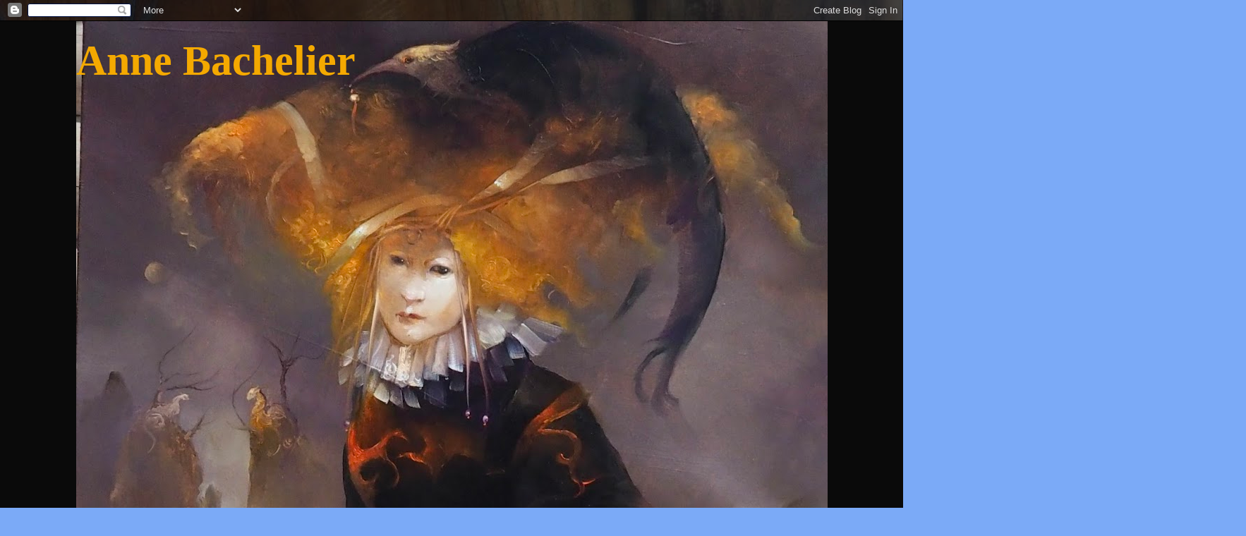

--- FILE ---
content_type: text/html; charset=UTF-8
request_url: https://annebachelier.blogspot.com/2013/10/vernissagesnew-orleans.html
body_size: 24262
content:
<!DOCTYPE html>
<html class='v2' dir='ltr' lang='fr'>
<head>
<link href='https://www.blogger.com/static/v1/widgets/335934321-css_bundle_v2.css' rel='stylesheet' type='text/css'/>
<meta content='width=1100' name='viewport'/>
<meta content='text/html; charset=UTF-8' http-equiv='Content-Type'/>
<meta content='blogger' name='generator'/>
<link href='https://annebachelier.blogspot.com/favicon.ico' rel='icon' type='image/x-icon'/>
<link href='http://annebachelier.blogspot.com/2013/10/vernissagesnew-orleans.html' rel='canonical'/>
<link rel="alternate" type="application/atom+xml" title="Anne Bachelier - Atom" href="https://annebachelier.blogspot.com/feeds/posts/default" />
<link rel="alternate" type="application/rss+xml" title="Anne Bachelier - RSS" href="https://annebachelier.blogspot.com/feeds/posts/default?alt=rss" />
<link rel="service.post" type="application/atom+xml" title="Anne Bachelier - Atom" href="https://draft.blogger.com/feeds/2135571346461358882/posts/default" />

<link rel="alternate" type="application/atom+xml" title="Anne Bachelier - Atom" href="https://annebachelier.blogspot.com/feeds/8661890152630350952/comments/default" />
<!--Can't find substitution for tag [blog.ieCssRetrofitLinks]-->
<link href='https://blogger.googleusercontent.com/img/b/R29vZ2xl/AVvXsEgNJBism1W8GA0OEouoeNhNMUCYiN8Z5pIVG5Q2arrAt5MuuC963NThJwUNqe2HSbcwf7glCYrjtajgchOoluBqH7I85ZSRkzBbyozqXT3UqzU_0XaFmLxpYulQ1JUhsdy5nYBYMBLgqPXW/s1600/_DSC0855.jpg' rel='image_src'/>
<meta content='http://annebachelier.blogspot.com/2013/10/vernissagesnew-orleans.html' property='og:url'/>
<meta content='...Vernissages...New Orleans' property='og:title'/>
<meta content='       Déjà deux semaines                     New Orleans...       Vernissage    à    AFA Gallery         Bel accueil   de              Lies...' property='og:description'/>
<meta content='https://blogger.googleusercontent.com/img/b/R29vZ2xl/AVvXsEgNJBism1W8GA0OEouoeNhNMUCYiN8Z5pIVG5Q2arrAt5MuuC963NThJwUNqe2HSbcwf7glCYrjtajgchOoluBqH7I85ZSRkzBbyozqXT3UqzU_0XaFmLxpYulQ1JUhsdy5nYBYMBLgqPXW/w1200-h630-p-k-no-nu/_DSC0855.jpg' property='og:image'/>
<title>Anne Bachelier: ...Vernissages...New Orleans</title>
<style id='page-skin-1' type='text/css'><!--
/*
-----------------------------------------------
Blogger Template Style
Name:     Awesome Inc.
Designer: Tina Chen
URL:      tinachen.org
----------------------------------------------- */
/* Content
----------------------------------------------- */
body {
font: normal normal 13px Arial, Tahoma, Helvetica, FreeSans, sans-serif;
color: #ff8100;
background: #7baaf7 url(https://blogger.googleusercontent.com/img/a/AVvXsEhvpe5mxrIHpSvAly-UGtJEfd6EGfMPTyGFYVODRB5XVWZKeAoOHdubHkfkygRlS6y8MF3UAZVeddMIcQbZjmFmm_jmGye05DXf0bzL8-r8CCaltuWAqvQpZ5BSoG5LTlDAvNWb4rKFTN4OKU8lfWQBSjjfWCDArM5nkDeorLAazpV1Uki51XUSsIgHaZxH=s1600) repeat scroll top left;
}
html body .content-outer {
min-width: 0;
max-width: 100%;
width: 100%;
}
a:link {
text-decoration: none;
color: #7baaf7;
}
a:visited {
text-decoration: none;
color: #7baaf7;
}
a:hover {
text-decoration: underline;
color: #7baaf7;
}
.body-fauxcolumn-outer .cap-top {
position: absolute;
z-index: 1;
height: 276px;
width: 100%;
background: transparent none repeat-x scroll top left;
_background-image: none;
}
/* Columns
----------------------------------------------- */
.content-inner {
padding: 0;
}
.header-inner .section {
margin: 0 16px;
}
.tabs-inner .section {
margin: 0 16px;
}
.main-inner {
padding-top: 30px;
}
.main-inner .column-center-inner,
.main-inner .column-left-inner,
.main-inner .column-right-inner {
padding: 0 5px;
}
*+html body .main-inner .column-center-inner {
margin-top: -30px;
}
#layout .main-inner .column-center-inner {
margin-top: 0;
}
/* Header
----------------------------------------------- */
.header-outer {
margin: 0 0 0 0;
background: #0a0a0a none repeat scroll 0 0;
}
.Header h1 {
font: normal bold 60px 'Times New Roman', Times, FreeSerif, serif;
color: #f4a900;
text-shadow: 0 0 -1px #000000;
}
.Header h1 a {
color: #f4a900;
}
.Header .description {
font: italic normal 16px Georgia, Utopia, 'Palatino Linotype', Palatino, serif;
color: #f57c00;
}
.header-inner .Header .titlewrapper,
.header-inner .Header .descriptionwrapper {
padding-left: 0;
padding-right: 0;
margin-bottom: 0;
}
.header-inner .Header .titlewrapper {
padding-top: 22px;
}
/* Tabs
----------------------------------------------- */
.tabs-outer {
overflow: hidden;
position: relative;
background: #141414 none repeat scroll 0 0;
}
#layout .tabs-outer {
overflow: visible;
}
.tabs-cap-top, .tabs-cap-bottom {
position: absolute;
width: 100%;
border-top: 1px solid #222222;
}
.tabs-cap-bottom {
bottom: 0;
}
.tabs-inner .widget li a {
display: inline-block;
margin: 0;
padding: .6em 1.5em;
font: normal bold 14px Arial, Tahoma, Helvetica, FreeSans, sans-serif;
color: #f57c00;
border-top: 1px solid #222222;
border-bottom: 1px solid #222222;
border-left: 1px solid #222222;
height: 16px;
line-height: 16px;
}
.tabs-inner .widget li:last-child a {
border-right: 1px solid #222222;
}
.tabs-inner .widget li.selected a, .tabs-inner .widget li a:hover {
background: #444444 none repeat-x scroll 0 -100px;
color: #f57c00;
}
/* Headings
----------------------------------------------- */
h2 {
font: normal bold 14px 'Courier New', Courier, FreeMono, monospace;
color: #f57c00;
}
/* Widgets
----------------------------------------------- */
.main-inner .section {
margin: 0 27px;
padding: 0;
}
.main-inner .column-left-outer,
.main-inner .column-right-outer {
margin-top: 0;
}
#layout .main-inner .column-left-outer,
#layout .main-inner .column-right-outer {
margin-top: 0;
}
.main-inner .column-left-inner,
.main-inner .column-right-inner {
background: #000000 none repeat 0 0;
-moz-box-shadow: 0 0 0 rgba(0, 0, 0, .2);
-webkit-box-shadow: 0 0 0 rgba(0, 0, 0, .2);
-goog-ms-box-shadow: 0 0 0 rgba(0, 0, 0, .2);
box-shadow: 0 0 0 rgba(0, 0, 0, .2);
-moz-border-radius: 0;
-webkit-border-radius: 0;
-goog-ms-border-radius: 0;
border-radius: 0;
}
#layout .main-inner .column-left-inner,
#layout .main-inner .column-right-inner {
margin-top: 0;
}
.sidebar .widget {
font: normal normal 14px 'Courier New', Courier, FreeMono, monospace;
color: #f57c00;
}
.sidebar .widget a:link {
color: #888888;
}
.sidebar .widget a:visited {
color: #444444;
}
.sidebar .widget a:hover {
color: #cccccc;
}
.sidebar .widget h2 {
text-shadow: 0 0 -1px #000000;
}
.main-inner .widget {
background-color: #141414;
border: 1px solid #222222;
padding: 0 15px 15px;
margin: 20px -16px;
-moz-box-shadow: 0 0 0 rgba(0, 0, 0, .2);
-webkit-box-shadow: 0 0 0 rgba(0, 0, 0, .2);
-goog-ms-box-shadow: 0 0 0 rgba(0, 0, 0, .2);
box-shadow: 0 0 0 rgba(0, 0, 0, .2);
-moz-border-radius: 0;
-webkit-border-radius: 0;
-goog-ms-border-radius: 0;
border-radius: 0;
}
.main-inner .widget h2 {
margin: 0 -15px;
padding: .6em 15px .5em;
border-bottom: 1px solid #000000;
}
.footer-inner .widget h2 {
padding: 0 0 .4em;
border-bottom: 1px solid #000000;
}
.main-inner .widget h2 + div, .footer-inner .widget h2 + div {
border-top: 1px solid #222222;
padding-top: 8px;
}
.main-inner .widget .widget-content {
margin: 0 -15px;
padding: 7px 15px 0;
}
.main-inner .widget ul, .main-inner .widget #ArchiveList ul.flat {
margin: -8px -15px 0;
padding: 0;
list-style: none;
}
.main-inner .widget #ArchiveList {
margin: -8px 0 0;
}
.main-inner .widget ul li, .main-inner .widget #ArchiveList ul.flat li {
padding: .5em 15px;
text-indent: 0;
color: #666666;
border-top: 1px solid #222222;
border-bottom: 1px solid #000000;
}
.main-inner .widget #ArchiveList ul li {
padding-top: .25em;
padding-bottom: .25em;
}
.main-inner .widget ul li:first-child, .main-inner .widget #ArchiveList ul.flat li:first-child {
border-top: none;
}
.main-inner .widget ul li:last-child, .main-inner .widget #ArchiveList ul.flat li:last-child {
border-bottom: none;
}
.post-body {
position: relative;
}
.main-inner .widget .post-body ul {
padding: 0 2.5em;
margin: .5em 0;
list-style: disc;
}
.main-inner .widget .post-body ul li {
padding: 0.25em 0;
margin-bottom: .25em;
color: #ff8100;
border: none;
}
.footer-inner .widget ul {
padding: 0;
list-style: none;
}
.widget .zippy {
color: #666666;
}
/* Posts
----------------------------------------------- */
body .main-inner .Blog {
padding: 0;
margin-bottom: 1em;
background-color: transparent;
border: none;
-moz-box-shadow: 0 0 0 rgba(0, 0, 0, 0);
-webkit-box-shadow: 0 0 0 rgba(0, 0, 0, 0);
-goog-ms-box-shadow: 0 0 0 rgba(0, 0, 0, 0);
box-shadow: 0 0 0 rgba(0, 0, 0, 0);
}
.main-inner .section:last-child .Blog:last-child {
padding: 0;
margin-bottom: 1em;
}
.main-inner .widget h2.date-header {
margin: 0 -15px 1px;
padding: 0 0 0 0;
font: normal normal 16px Georgia, Utopia, 'Palatino Linotype', Palatino, serif;
color: #666666;
background: transparent none no-repeat scroll top left;
border-top: 0 solid #222222;
border-bottom: 1px solid #000000;
-moz-border-radius-topleft: 0;
-moz-border-radius-topright: 0;
-webkit-border-top-left-radius: 0;
-webkit-border-top-right-radius: 0;
border-top-left-radius: 0;
border-top-right-radius: 0;
position: static;
bottom: 100%;
right: 15px;
text-shadow: 0 0 -1px #000000;
}
.main-inner .widget h2.date-header span {
font: normal normal 16px Georgia, Utopia, 'Palatino Linotype', Palatino, serif;
display: block;
padding: .5em 15px;
border-left: 0 solid #222222;
border-right: 0 solid #222222;
}
.date-outer {
position: relative;
margin: 30px 0 20px;
padding: 0 15px;
background-color: #141414;
border: 1px solid #222222;
-moz-box-shadow: 0 0 0 rgba(0, 0, 0, .2);
-webkit-box-shadow: 0 0 0 rgba(0, 0, 0, .2);
-goog-ms-box-shadow: 0 0 0 rgba(0, 0, 0, .2);
box-shadow: 0 0 0 rgba(0, 0, 0, .2);
-moz-border-radius: 0;
-webkit-border-radius: 0;
-goog-ms-border-radius: 0;
border-radius: 0;
}
.date-outer:first-child {
margin-top: 0;
}
.date-outer:last-child {
margin-bottom: 20px;
-moz-border-radius-bottomleft: 0;
-moz-border-radius-bottomright: 0;
-webkit-border-bottom-left-radius: 0;
-webkit-border-bottom-right-radius: 0;
-goog-ms-border-bottom-left-radius: 0;
-goog-ms-border-bottom-right-radius: 0;
border-bottom-left-radius: 0;
border-bottom-right-radius: 0;
}
.date-posts {
margin: 0 -15px;
padding: 0 15px;
clear: both;
}
.post-outer, .inline-ad {
border-top: 1px solid #222222;
margin: 0 -15px;
padding: 15px 15px;
}
.post-outer {
padding-bottom: 10px;
}
.post-outer:first-child {
padding-top: 0;
border-top: none;
}
.post-outer:last-child, .inline-ad:last-child {
border-bottom: none;
}
.post-body {
position: relative;
}
.post-body img {
padding: 8px;
background: #222222;
border: 1px solid #000000;
-moz-box-shadow: 0 0 0 rgba(0, 0, 0, .2);
-webkit-box-shadow: 0 0 0 rgba(0, 0, 0, .2);
box-shadow: 0 0 0 rgba(0, 0, 0, .2);
-moz-border-radius: 0;
-webkit-border-radius: 0;
border-radius: 0;
}
h3.post-title, h4 {
font: normal normal 30px Arial, Tahoma, Helvetica, FreeSans, sans-serif;
color: #f57c00;
}
h3.post-title a {
font: normal normal 30px Arial, Tahoma, Helvetica, FreeSans, sans-serif;
color: #f57c00;
}
h3.post-title a:hover {
color: #7baaf7;
text-decoration: underline;
}
.post-header {
margin: 0 0 1em;
}
.post-body {
line-height: 1.4;
}
.post-outer h2 {
color: #ff8100;
}
.post-footer {
margin: 1.5em 0 0;
}
#blog-pager {
padding: 15px;
font-size: 120%;
background-color: #141414;
border: 1px solid #222222;
-moz-box-shadow: 0 0 0 rgba(0, 0, 0, .2);
-webkit-box-shadow: 0 0 0 rgba(0, 0, 0, .2);
-goog-ms-box-shadow: 0 0 0 rgba(0, 0, 0, .2);
box-shadow: 0 0 0 rgba(0, 0, 0, .2);
-moz-border-radius: 0;
-webkit-border-radius: 0;
-goog-ms-border-radius: 0;
border-radius: 0;
-moz-border-radius-topleft: 0;
-moz-border-radius-topright: 0;
-webkit-border-top-left-radius: 0;
-webkit-border-top-right-radius: 0;
-goog-ms-border-top-left-radius: 0;
-goog-ms-border-top-right-radius: 0;
border-top-left-radius: 0;
border-top-right-radius-topright: 0;
margin-top: 1em;
}
.blog-feeds, .post-feeds {
margin: 1em 0;
text-align: center;
color: #f57c00;
}
.blog-feeds a, .post-feeds a {
color: #888888;
}
.blog-feeds a:visited, .post-feeds a:visited {
color: #444444;
}
.blog-feeds a:hover, .post-feeds a:hover {
color: #cccccc;
}
.post-outer .comments {
margin-top: 2em;
}
/* Comments
----------------------------------------------- */
.comments .comments-content .icon.blog-author {
background-repeat: no-repeat;
background-image: url([data-uri]);
}
.comments .comments-content .loadmore a {
border-top: 1px solid #222222;
border-bottom: 1px solid #222222;
}
.comments .continue {
border-top: 2px solid #222222;
}
/* Footer
----------------------------------------------- */
.footer-outer {
margin: -0 0 -1px;
padding: 0 0 0;
color: #f57c00;
overflow: hidden;
}
.footer-fauxborder-left {
border-top: 1px solid #222222;
background: #141414 none repeat scroll 0 0;
-moz-box-shadow: 0 0 0 rgba(0, 0, 0, .2);
-webkit-box-shadow: 0 0 0 rgba(0, 0, 0, .2);
-goog-ms-box-shadow: 0 0 0 rgba(0, 0, 0, .2);
box-shadow: 0 0 0 rgba(0, 0, 0, .2);
margin: 0 -0;
}
/* Mobile
----------------------------------------------- */
body.mobile {
background-size: auto;
}
.mobile .body-fauxcolumn-outer {
background: transparent none repeat scroll top left;
}
*+html body.mobile .main-inner .column-center-inner {
margin-top: 0;
}
.mobile .main-inner .widget {
padding: 0 0 15px;
}
.mobile .main-inner .widget h2 + div,
.mobile .footer-inner .widget h2 + div {
border-top: none;
padding-top: 0;
}
.mobile .footer-inner .widget h2 {
padding: 0.5em 0;
border-bottom: none;
}
.mobile .main-inner .widget .widget-content {
margin: 0;
padding: 7px 0 0;
}
.mobile .main-inner .widget ul,
.mobile .main-inner .widget #ArchiveList ul.flat {
margin: 0 -15px 0;
}
.mobile .main-inner .widget h2.date-header {
right: 0;
}
.mobile .date-header span {
padding: 0.4em 0;
}
.mobile .date-outer:first-child {
margin-bottom: 0;
border: 1px solid #222222;
-moz-border-radius-topleft: 0;
-moz-border-radius-topright: 0;
-webkit-border-top-left-radius: 0;
-webkit-border-top-right-radius: 0;
-goog-ms-border-top-left-radius: 0;
-goog-ms-border-top-right-radius: 0;
border-top-left-radius: 0;
border-top-right-radius: 0;
}
.mobile .date-outer {
border-color: #222222;
border-width: 0 1px 1px;
}
.mobile .date-outer:last-child {
margin-bottom: 0;
}
.mobile .main-inner {
padding: 0;
}
.mobile .header-inner .section {
margin: 0;
}
.mobile .post-outer, .mobile .inline-ad {
padding: 5px 0;
}
.mobile .tabs-inner .section {
margin: 0 10px;
}
.mobile .main-inner .widget h2 {
margin: 0;
padding: 0;
}
.mobile .main-inner .widget h2.date-header span {
padding: 0;
}
.mobile .main-inner .widget .widget-content {
margin: 0;
padding: 7px 0 0;
}
.mobile #blog-pager {
border: 1px solid transparent;
background: #141414 none repeat scroll 0 0;
}
.mobile .main-inner .column-left-inner,
.mobile .main-inner .column-right-inner {
background: #000000 none repeat 0 0;
-moz-box-shadow: none;
-webkit-box-shadow: none;
-goog-ms-box-shadow: none;
box-shadow: none;
}
.mobile .date-posts {
margin: 0;
padding: 0;
}
.mobile .footer-fauxborder-left {
margin: 0;
border-top: inherit;
}
.mobile .main-inner .section:last-child .Blog:last-child {
margin-bottom: 0;
}
.mobile-index-contents {
color: #ff8100;
}
.mobile .mobile-link-button {
background: #7baaf7 none repeat scroll 0 0;
}
.mobile-link-button a:link, .mobile-link-button a:visited {
color: #ffffff;
}
.mobile .tabs-inner .PageList .widget-content {
background: transparent;
border-top: 1px solid;
border-color: #222222;
color: #f57c00;
}
.mobile .tabs-inner .PageList .widget-content .pagelist-arrow {
border-left: 1px solid #222222;
}

--></style>
<style id='template-skin-1' type='text/css'><!--
body {
min-width: 1097px;
}
.content-outer, .content-fauxcolumn-outer, .region-inner {
min-width: 1097px;
max-width: 1097px;
_width: 1097px;
}
.main-inner .columns {
padding-left: 0px;
padding-right: 323px;
}
.main-inner .fauxcolumn-center-outer {
left: 0px;
right: 323px;
/* IE6 does not respect left and right together */
_width: expression(this.parentNode.offsetWidth -
parseInt("0px") -
parseInt("323px") + 'px');
}
.main-inner .fauxcolumn-left-outer {
width: 0px;
}
.main-inner .fauxcolumn-right-outer {
width: 323px;
}
.main-inner .column-left-outer {
width: 0px;
right: 100%;
margin-left: -0px;
}
.main-inner .column-right-outer {
width: 323px;
margin-right: -323px;
}
#layout {
min-width: 0;
}
#layout .content-outer {
min-width: 0;
width: 800px;
}
#layout .region-inner {
min-width: 0;
width: auto;
}
body#layout div.add_widget {
padding: 8px;
}
body#layout div.add_widget a {
margin-left: 32px;
}
--></style>
<style>
    body {background-image:url(https\:\/\/blogger.googleusercontent.com\/img\/a\/AVvXsEhvpe5mxrIHpSvAly-UGtJEfd6EGfMPTyGFYVODRB5XVWZKeAoOHdubHkfkygRlS6y8MF3UAZVeddMIcQbZjmFmm_jmGye05DXf0bzL8-r8CCaltuWAqvQpZ5BSoG5LTlDAvNWb4rKFTN4OKU8lfWQBSjjfWCDArM5nkDeorLAazpV1Uki51XUSsIgHaZxH=s1600);}
    
@media (max-width: 200px) { body {background-image:url(https\:\/\/blogger.googleusercontent.com\/img\/a\/AVvXsEhvpe5mxrIHpSvAly-UGtJEfd6EGfMPTyGFYVODRB5XVWZKeAoOHdubHkfkygRlS6y8MF3UAZVeddMIcQbZjmFmm_jmGye05DXf0bzL8-r8CCaltuWAqvQpZ5BSoG5LTlDAvNWb4rKFTN4OKU8lfWQBSjjfWCDArM5nkDeorLAazpV1Uki51XUSsIgHaZxH=w200);}}
@media (max-width: 400px) and (min-width: 201px) { body {background-image:url(https\:\/\/blogger.googleusercontent.com\/img\/a\/AVvXsEhvpe5mxrIHpSvAly-UGtJEfd6EGfMPTyGFYVODRB5XVWZKeAoOHdubHkfkygRlS6y8MF3UAZVeddMIcQbZjmFmm_jmGye05DXf0bzL8-r8CCaltuWAqvQpZ5BSoG5LTlDAvNWb4rKFTN4OKU8lfWQBSjjfWCDArM5nkDeorLAazpV1Uki51XUSsIgHaZxH=w400);}}
@media (max-width: 800px) and (min-width: 401px) { body {background-image:url(https\:\/\/blogger.googleusercontent.com\/img\/a\/AVvXsEhvpe5mxrIHpSvAly-UGtJEfd6EGfMPTyGFYVODRB5XVWZKeAoOHdubHkfkygRlS6y8MF3UAZVeddMIcQbZjmFmm_jmGye05DXf0bzL8-r8CCaltuWAqvQpZ5BSoG5LTlDAvNWb4rKFTN4OKU8lfWQBSjjfWCDArM5nkDeorLAazpV1Uki51XUSsIgHaZxH=w800);}}
@media (max-width: 1200px) and (min-width: 801px) { body {background-image:url(https\:\/\/blogger.googleusercontent.com\/img\/a\/AVvXsEhvpe5mxrIHpSvAly-UGtJEfd6EGfMPTyGFYVODRB5XVWZKeAoOHdubHkfkygRlS6y8MF3UAZVeddMIcQbZjmFmm_jmGye05DXf0bzL8-r8CCaltuWAqvQpZ5BSoG5LTlDAvNWb4rKFTN4OKU8lfWQBSjjfWCDArM5nkDeorLAazpV1Uki51XUSsIgHaZxH=w1200);}}
/* Last tag covers anything over one higher than the previous max-size cap. */
@media (min-width: 1201px) { body {background-image:url(https\:\/\/blogger.googleusercontent.com\/img\/a\/AVvXsEhvpe5mxrIHpSvAly-UGtJEfd6EGfMPTyGFYVODRB5XVWZKeAoOHdubHkfkygRlS6y8MF3UAZVeddMIcQbZjmFmm_jmGye05DXf0bzL8-r8CCaltuWAqvQpZ5BSoG5LTlDAvNWb4rKFTN4OKU8lfWQBSjjfWCDArM5nkDeorLAazpV1Uki51XUSsIgHaZxH=w1600);}}
  </style>
<link href='https://draft.blogger.com/dyn-css/authorization.css?targetBlogID=2135571346461358882&amp;zx=ac8fb59e-74cb-4466-8e88-b0d113409f12' media='none' onload='if(media!=&#39;all&#39;)media=&#39;all&#39;' rel='stylesheet'/><noscript><link href='https://draft.blogger.com/dyn-css/authorization.css?targetBlogID=2135571346461358882&amp;zx=ac8fb59e-74cb-4466-8e88-b0d113409f12' rel='stylesheet'/></noscript>
<meta name='google-adsense-platform-account' content='ca-host-pub-1556223355139109'/>
<meta name='google-adsense-platform-domain' content='blogspot.com'/>

</head>
<body class='loading variant-dark'>
<div class='navbar section' id='navbar' name='Navbar'><div class='widget Navbar' data-version='1' id='Navbar1'><script type="text/javascript">
    function setAttributeOnload(object, attribute, val) {
      if(window.addEventListener) {
        window.addEventListener('load',
          function(){ object[attribute] = val; }, false);
      } else {
        window.attachEvent('onload', function(){ object[attribute] = val; });
      }
    }
  </script>
<div id="navbar-iframe-container"></div>
<script type="text/javascript" src="https://apis.google.com/js/platform.js"></script>
<script type="text/javascript">
      gapi.load("gapi.iframes:gapi.iframes.style.bubble", function() {
        if (gapi.iframes && gapi.iframes.getContext) {
          gapi.iframes.getContext().openChild({
              url: 'https://draft.blogger.com/navbar/2135571346461358882?po\x3d8661890152630350952\x26origin\x3dhttps://annebachelier.blogspot.com',
              where: document.getElementById("navbar-iframe-container"),
              id: "navbar-iframe"
          });
        }
      });
    </script><script type="text/javascript">
(function() {
var script = document.createElement('script');
script.type = 'text/javascript';
script.src = '//pagead2.googlesyndication.com/pagead/js/google_top_exp.js';
var head = document.getElementsByTagName('head')[0];
if (head) {
head.appendChild(script);
}})();
</script>
</div></div>
<div class='body-fauxcolumns'>
<div class='fauxcolumn-outer body-fauxcolumn-outer'>
<div class='cap-top'>
<div class='cap-left'></div>
<div class='cap-right'></div>
</div>
<div class='fauxborder-left'>
<div class='fauxborder-right'></div>
<div class='fauxcolumn-inner'>
</div>
</div>
<div class='cap-bottom'>
<div class='cap-left'></div>
<div class='cap-right'></div>
</div>
</div>
</div>
<div class='content'>
<div class='content-fauxcolumns'>
<div class='fauxcolumn-outer content-fauxcolumn-outer'>
<div class='cap-top'>
<div class='cap-left'></div>
<div class='cap-right'></div>
</div>
<div class='fauxborder-left'>
<div class='fauxborder-right'></div>
<div class='fauxcolumn-inner'>
</div>
</div>
<div class='cap-bottom'>
<div class='cap-left'></div>
<div class='cap-right'></div>
</div>
</div>
</div>
<div class='content-outer'>
<div class='content-cap-top cap-top'>
<div class='cap-left'></div>
<div class='cap-right'></div>
</div>
<div class='fauxborder-left content-fauxborder-left'>
<div class='fauxborder-right content-fauxborder-right'></div>
<div class='content-inner'>
<header>
<div class='header-outer'>
<div class='header-cap-top cap-top'>
<div class='cap-left'></div>
<div class='cap-right'></div>
</div>
<div class='fauxborder-left header-fauxborder-left'>
<div class='fauxborder-right header-fauxborder-right'></div>
<div class='region-inner header-inner'>
<div class='header section' id='header' name='En-tête'><div class='widget Header' data-version='1' id='Header1'>
<div id='header-inner' style='background-image: url("https://blogger.googleusercontent.com/img/a/AVvXsEhz0MoPCntm5cYGft547ta0w8Nh6rRJaasXiHM9nktVAKYriBs3nDA8vL1OaRcNapW1w4kR1jatSgeJg6o9cnOw2uZMOb70NI2UaCKDrYACohPkM_Uywz--IRQ2hVfBoyQ2TleoV5OvSDFyJ1V2W73dPvi1Y6RFEzIAOCq6T9W-jPvz3iLmvi-VUW3itt5O=s1268"); background-position: left; min-height: 1268px; _height: 1268px; background-repeat: no-repeat; '>
<div class='titlewrapper' style='background: transparent'>
<h1 class='title' style='background: transparent; border-width: 0px'>
<a href='https://annebachelier.blogspot.com/'>
Anne Bachelier
</a>
</h1>
</div>
<div class='descriptionwrapper'>
<p class='description'><span>
</span></p>
</div>
</div>
</div></div>
</div>
</div>
<div class='header-cap-bottom cap-bottom'>
<div class='cap-left'></div>
<div class='cap-right'></div>
</div>
</div>
</header>
<div class='tabs-outer'>
<div class='tabs-cap-top cap-top'>
<div class='cap-left'></div>
<div class='cap-right'></div>
</div>
<div class='fauxborder-left tabs-fauxborder-left'>
<div class='fauxborder-right tabs-fauxborder-right'></div>
<div class='region-inner tabs-inner'>
<div class='tabs no-items section' id='crosscol' name='Toutes les colonnes'>
</div>
<div class='tabs no-items section' id='crosscol-overflow' name='Cross-Column 2'></div>
</div>
</div>
<div class='tabs-cap-bottom cap-bottom'>
<div class='cap-left'></div>
<div class='cap-right'></div>
</div>
</div>
<div class='main-outer'>
<div class='main-cap-top cap-top'>
<div class='cap-left'></div>
<div class='cap-right'></div>
</div>
<div class='fauxborder-left main-fauxborder-left'>
<div class='fauxborder-right main-fauxborder-right'></div>
<div class='region-inner main-inner'>
<div class='columns fauxcolumns'>
<div class='fauxcolumn-outer fauxcolumn-center-outer'>
<div class='cap-top'>
<div class='cap-left'></div>
<div class='cap-right'></div>
</div>
<div class='fauxborder-left'>
<div class='fauxborder-right'></div>
<div class='fauxcolumn-inner'>
</div>
</div>
<div class='cap-bottom'>
<div class='cap-left'></div>
<div class='cap-right'></div>
</div>
</div>
<div class='fauxcolumn-outer fauxcolumn-left-outer'>
<div class='cap-top'>
<div class='cap-left'></div>
<div class='cap-right'></div>
</div>
<div class='fauxborder-left'>
<div class='fauxborder-right'></div>
<div class='fauxcolumn-inner'>
</div>
</div>
<div class='cap-bottom'>
<div class='cap-left'></div>
<div class='cap-right'></div>
</div>
</div>
<div class='fauxcolumn-outer fauxcolumn-right-outer'>
<div class='cap-top'>
<div class='cap-left'></div>
<div class='cap-right'></div>
</div>
<div class='fauxborder-left'>
<div class='fauxborder-right'></div>
<div class='fauxcolumn-inner'>
</div>
</div>
<div class='cap-bottom'>
<div class='cap-left'></div>
<div class='cap-right'></div>
</div>
</div>
<!-- corrects IE6 width calculation -->
<div class='columns-inner'>
<div class='column-center-outer'>
<div class='column-center-inner'>
<div class='main section' id='main' name='Principal'><div class='widget Blog' data-version='1' id='Blog1'>
<div class='blog-posts hfeed'>

          <div class="date-outer">
        
<h2 class='date-header'><span>dimanche 13 octobre 2013</span></h2>

          <div class="date-posts">
        
<div class='post-outer'>
<div class='post hentry uncustomized-post-template' itemprop='blogPost' itemscope='itemscope' itemtype='http://schema.org/BlogPosting'>
<meta content='https://blogger.googleusercontent.com/img/b/R29vZ2xl/AVvXsEgNJBism1W8GA0OEouoeNhNMUCYiN8Z5pIVG5Q2arrAt5MuuC963NThJwUNqe2HSbcwf7glCYrjtajgchOoluBqH7I85ZSRkzBbyozqXT3UqzU_0XaFmLxpYulQ1JUhsdy5nYBYMBLgqPXW/s1600/_DSC0855.jpg' itemprop='image_url'/>
<meta content='2135571346461358882' itemprop='blogId'/>
<meta content='8661890152630350952' itemprop='postId'/>
<a name='8661890152630350952'></a>
<h3 class='post-title entry-title' itemprop='name'>
...Vernissages...New Orleans
</h3>
<div class='post-header'>
<div class='post-header-line-1'></div>
</div>
<div class='post-body entry-content' id='post-body-8661890152630350952' itemprop='description articleBody'>
<div style="text-align: center;">
<br /></div>
<div style="text-align: center;">
<br /></div>
<div style="text-align: center;">
<br /></div>
<div style="text-align: center;">
<span class="Apple-style-span" style="color: #b4a7d6; font-size: x-large;">Déjà deux semaines &nbsp;</span><br />
<span class="Apple-style-span" style="color: #b4a7d6; font-size: x-large;"><br /></span>
<span class="Apple-style-span" style="color: #b4a7d6; font-size: x-large;"><br /></span>
<div class="separator" style="clear: both; text-align: center;">
<a href="https://blogger.googleusercontent.com/img/b/R29vZ2xl/AVvXsEgNJBism1W8GA0OEouoeNhNMUCYiN8Z5pIVG5Q2arrAt5MuuC963NThJwUNqe2HSbcwf7glCYrjtajgchOoluBqH7I85ZSRkzBbyozqXT3UqzU_0XaFmLxpYulQ1JUhsdy5nYBYMBLgqPXW/s1600/_DSC0855.jpg" imageanchor="1" style="margin-left: 1em; margin-right: 1em;"><img border="0" src="https://blogger.googleusercontent.com/img/b/R29vZ2xl/AVvXsEgNJBism1W8GA0OEouoeNhNMUCYiN8Z5pIVG5Q2arrAt5MuuC963NThJwUNqe2HSbcwf7glCYrjtajgchOoluBqH7I85ZSRkzBbyozqXT3UqzU_0XaFmLxpYulQ1JUhsdy5nYBYMBLgqPXW/s1600/_DSC0855.jpg" /></a></div>
<div class="separator" style="clear: both; text-align: center;">
<br /></div>
<div class="separator" style="clear: both; text-align: center;">
<br /></div>
<div class="separator" style="clear: both; text-align: center;">
<br /></div>
<div class="separator" style="clear: both; text-align: center;">
<br /></div>
<br />
<div class="separator" style="clear: both; text-align: center;">
<a href="https://blogger.googleusercontent.com/img/b/R29vZ2xl/AVvXsEg_jV6fk4m1J4mxwCAir2qVmxrdEHKUMLGAZYMgGx4ZWUHPld-QwKF8yHSsfNaRHIuNUwFyc1CDU5k21rKWR4EENYp2iqZnhgjEJOSiOpS6iCioymwaIGmRIz9dWJc-RDFADpVzqKhCk90C/s1600/_DSC0868.JPG" imageanchor="1" style="clear: left; float: left; margin-bottom: 1em; margin-right: 1em;"><img border="0" src="https://blogger.googleusercontent.com/img/b/R29vZ2xl/AVvXsEg_jV6fk4m1J4mxwCAir2qVmxrdEHKUMLGAZYMgGx4ZWUHPld-QwKF8yHSsfNaRHIuNUwFyc1CDU5k21rKWR4EENYp2iqZnhgjEJOSiOpS6iCioymwaIGmRIz9dWJc-RDFADpVzqKhCk90C/s1600/_DSC0868.JPG" /></a></div>
<span class="Apple-style-span" style="color: #b4a7d6; font-size: x-large;"><br /></span>
<span class="Apple-style-span" style="color: #b4a7d6; font-size: x-large;"><br /></span>
<span class="Apple-style-span" style="color: #b4a7d6; font-size: x-large;">New Orleans...</span><br />
<span class="Apple-style-span" style="color: #b4a7d6; font-size: x-large;"><br /></span>
<span class="Apple-style-span" style="color: #b4a7d6; font-size: x-large;"><br /></span></div>
<div style="text-align: center;">
<br /></div>
<div style="text-align: center;">
<span class="Apple-style-span" style="color: #b4a7d6; font-size: x-large;">Vernissage&nbsp;</span></div>
<div style="text-align: center;">
<span class="Apple-style-span" style="color: #b4a7d6; font-size: x-large;">à&nbsp;</span></div>
<div style="text-align: center;">
<span class="Apple-style-span" style="color: #b4a7d6; font-size: x-large;">AFA Gallery</span></div>
<div style="text-align: center;">
<span class="Apple-style-span" style="color: #b4a7d6; font-size: x-large;"><br /></span></div>
<div style="text-align: center;">
<span class="Apple-style-span" style="color: #b4a7d6; font-size: x-large;"><br /></span></div>
<div style="text-align: center;">
<span class="Apple-style-span" style="color: #b4a7d6; font-size: x-large;"><br /></span></div>
<div style="text-align: center;">
<span class="Apple-style-span" style="color: #b4a7d6; font-size: x-large;">Bel accueil</span><br />
<span class="Apple-style-span" style="color: #b4a7d6; font-size: x-large;">&nbsp;de&nbsp;</span><br />
<span class="Apple-style-span" style="color: #b4a7d6; font-size: x-large;"><br /></span>
<span class="Apple-style-span" style="color: #b4a7d6; font-size: x-large;"><br /></span>
<br />
<div class="separator" style="clear: both; text-align: center;">
<a href="https://blogger.googleusercontent.com/img/b/R29vZ2xl/AVvXsEiysI5a5nKMKKiDwOFeQVSoi1Ok7OaoqQEAetvNoHx8OOcun57-1OQDMlD7sXNRb50UBpVGYiS9Q2EP3reLW4actFyf-Gr7TAMvC2UwQRR4BEm5Sp9Ya8T5G8jLJ_cBa8BzJTv1ZW-RjMOp/s1600/_DSC0090.jpg" imageanchor="1" style="margin-left: 1em; margin-right: 1em;"><img border="0" height="640" src="https://blogger.googleusercontent.com/img/b/R29vZ2xl/AVvXsEiysI5a5nKMKKiDwOFeQVSoi1Ok7OaoqQEAetvNoHx8OOcun57-1OQDMlD7sXNRb50UBpVGYiS9Q2EP3reLW4actFyf-Gr7TAMvC2UwQRR4BEm5Sp9Ya8T5G8jLJ_cBa8BzJTv1ZW-RjMOp/s640/_DSC0090.jpg" width="424" /></a></div>
<div class="separator" style="clear: both; text-align: center;">
<br /></div>
<div class="separator" style="clear: both; text-align: center;">
<br /></div>
<div class="separator" style="clear: both; text-align: center;">
<br /></div>
<span class="Apple-style-span" style="color: #b4a7d6; font-size: x-large;">Liesa Sarelli.</span><br />
<span class="Apple-style-span" style="color: #b4a7d6; font-size: x-large;"><br /></span>
<span class="Apple-style-span" style="color: #b4a7d6; font-size: x-large;"><br /></span>
<span class="Apple-style-span" style="color: #b4a7d6; font-size: x-large;"><br /></span>
<span class="Apple-style-span" style="color: #b4a7d6; font-size: x-large;"><br /></span>
<br />
<div class="separator" style="clear: both; text-align: center;">
<span class="Apple-style-span" style="color: #b4a7d6; font-size: x-large;"><a href="https://blogger.googleusercontent.com/img/b/R29vZ2xl/AVvXsEgozEjsODPdRImMPxs32-S5W8pqqijUIMHMTXZp69ORl_sLw2SKQi2qSFXk92-urkXPvRsYujZT8vDqM8cwl21xMUYId3rB2yOw4M86j3qQXY0xmVquZYlQmDvy0EC1I8BSu2hFkDPuCcbj/s1600/_DSC0035.JPG" imageanchor="1" style="margin-left: 1em; margin-right: 1em;"><img border="0" height="424" src="https://blogger.googleusercontent.com/img/b/R29vZ2xl/AVvXsEgozEjsODPdRImMPxs32-S5W8pqqijUIMHMTXZp69ORl_sLw2SKQi2qSFXk92-urkXPvRsYujZT8vDqM8cwl21xMUYId3rB2yOw4M86j3qQXY0xmVquZYlQmDvy0EC1I8BSu2hFkDPuCcbj/s640/_DSC0035.JPG" width="640" /></a></span></div>
<span class="Apple-style-span" style="color: #b4a7d6; font-size: x-large;"><br /></span>
<span class="Apple-style-span" style="color: #b4a7d6; font-size: x-large;"><br /></span>
<span class="Apple-style-span" style="color: #b4a7d6; font-size: x-large;"><br /></span>
<span class="Apple-style-span" style="color: #b4a7d6; font-size: x-large;"><br /></span>
<br />
<div class="separator" style="clear: both; text-align: center;">
<span class="Apple-style-span" style="color: #b4a7d6; font-size: x-large;"><a href="https://blogger.googleusercontent.com/img/b/R29vZ2xl/AVvXsEjAJovmzTR6aAuHzP9xPNog_mvHFkWsiAwmDm569cPzXpJAzd2zgx2khCTVIGGnVMywggg4TyTNk64WTF5hyphenhyphenh4W-DFhd6Yz9RbeAhoC1pCsGSYiSdEQnXklA7ZgUznvJm0Zl524vFqOxNjQ/s1600/_DSC0038.JPG" imageanchor="1" style="clear: left; float: left; margin-bottom: 1em; margin-right: 1em;"><img border="0" src="https://blogger.googleusercontent.com/img/b/R29vZ2xl/AVvXsEjAJovmzTR6aAuHzP9xPNog_mvHFkWsiAwmDm569cPzXpJAzd2zgx2khCTVIGGnVMywggg4TyTNk64WTF5hyphenhyphenh4W-DFhd6Yz9RbeAhoC1pCsGSYiSdEQnXklA7ZgUznvJm0Zl524vFqOxNjQ/s1600/_DSC0038.JPG" /></a></span></div>
<span class="Apple-style-span" style="color: #b4a7d6; font-size: x-large;"><br /></span>
<br />
<div class="separator" style="clear: both; text-align: center;">
<span class="Apple-style-span" style="color: #b4a7d6; font-size: x-large;"><br /></span></div>
<div class="separator" style="clear: both; text-align: center;">
<span class="Apple-style-span" style="color: #b4a7d6; font-size: x-large;"><br /></span></div>
<div class="separator" style="clear: both; text-align: center;">
<span class="Apple-style-span" style="color: #b4a7d6; font-size: x-large;"><a href="https://blogger.googleusercontent.com/img/b/R29vZ2xl/AVvXsEgKCYafGZfzLn8cLUnkPA_B-Q3CBVSFhTLlfGa87HLiUr-WEZR3Jx5VCzRFQn4qrgI6Wsj3wY8R8Rs-cxa0j96JKBTz0a0S5WDACeRXMwkNQSTZKoCC8RQBHkJOd_831qhAEM9u6HarMfFV/s1600/_DSC0043.JPG" imageanchor="1" style="margin-left: 1em; margin-right: 1em;"><img border="0" height="424" src="https://blogger.googleusercontent.com/img/b/R29vZ2xl/AVvXsEgKCYafGZfzLn8cLUnkPA_B-Q3CBVSFhTLlfGa87HLiUr-WEZR3Jx5VCzRFQn4qrgI6Wsj3wY8R8Rs-cxa0j96JKBTz0a0S5WDACeRXMwkNQSTZKoCC8RQBHkJOd_831qhAEM9u6HarMfFV/s640/_DSC0043.JPG" width="640" /></a></span></div>
<br />
<span class="Apple-style-span" style="color: #b4a7d6; font-size: large;">***</span><br />
<span class="Apple-style-span" style="color: #b4a7d6; font-size: large;"><br /></span>
<span class="Apple-style-span" style="color: #b4a7d6; font-size: large;"><br /></span>
<span class="Apple-style-span" style="color: #b4a7d6; font-size: large;">Préparées par Sarah Leboulanger,</span><br />
<span class="Apple-style-span" style="color: #b4a7d6; font-size: large;"><br /></span>
<br />
<div class="separator" style="clear: both; text-align: center;">
<a href="https://blogger.googleusercontent.com/img/b/R29vZ2xl/AVvXsEjPkl0EQHlkEgQYGi1Koe2fOCV-Sk1Ndle4fnjXL6Hmj7gjuWscAcaKCKA7WCfZc2FyEhlvL7oo-coEvK8VS_WbYbj8pfs6cMASyel-o9HN2f54e7joi94FVhhQn0r5c0osZZvCpFpoi0i-/s1600/_DSC0073.JPG" imageanchor="1" style="margin-left: 1em; margin-right: 1em;"><img border="0" height="212" src="https://blogger.googleusercontent.com/img/b/R29vZ2xl/AVvXsEjPkl0EQHlkEgQYGi1Koe2fOCV-Sk1Ndle4fnjXL6Hmj7gjuWscAcaKCKA7WCfZc2FyEhlvL7oo-coEvK8VS_WbYbj8pfs6cMASyel-o9HN2f54e7joi94FVhhQn0r5c0osZZvCpFpoi0i-/s320/_DSC0073.JPG" width="320" /></a></div>
<span class="Apple-style-span" style="color: #b4a7d6; font-size: large;"><br /></span>
<span class="Apple-style-span" style="color: #b4a7d6; font-size: large;">les rencontres</span><br />
<span class="Apple-style-span" style="color: #b4a7d6; font-size: large;">avec les Français de Louisiane</span><br />
<span class="Apple-style-span" style="color: #b4a7d6; font-size: large;">Consulat de france, Alliance Française...</span><br />
<span class="Apple-style-span" style="color: #b4a7d6; font-size: x-large;"><br /></span>
<br />
<div class="separator" style="clear: both; text-align: center;">
<span class="Apple-style-span" style="color: #b4a7d6; font-size: x-large;"><a href="https://blogger.googleusercontent.com/img/b/R29vZ2xl/AVvXsEh9qFJleEp_fzOrMAK23AH9EEqO3z93c2uvHOQW9qa3HMxU1Ef8oFQwcDwdx-h84CfSHG6Xhje7OdxcuRj91kPu8Wxh-EvPCfEKBYYbUbWGaIa0YR0GY3y5gxSpYaAHAHcxmObaQCh3T5Dl/s1600/_DSC0054.JPG" imageanchor="1" style="margin-left: 1em; margin-right: 1em;"><img border="0" height="342" src="https://blogger.googleusercontent.com/img/b/R29vZ2xl/AVvXsEh9qFJleEp_fzOrMAK23AH9EEqO3z93c2uvHOQW9qa3HMxU1Ef8oFQwcDwdx-h84CfSHG6Xhje7OdxcuRj91kPu8Wxh-EvPCfEKBYYbUbWGaIa0YR0GY3y5gxSpYaAHAHcxmObaQCh3T5Dl/s640/_DSC0054.JPG" width="640" /></a></span></div>
<br />
<span class="Apple-style-span" style="color: #b4a7d6; font-size: x-large;"><br /></span>
<span class="Apple-style-span" style="color: #b4a7d6; font-size: x-large;"><br /></span>
<br />
<div class="separator" style="clear: both; text-align: center;">
<span class="Apple-style-span" style="color: #b4a7d6; font-size: x-large;"><a href="https://blogger.googleusercontent.com/img/b/R29vZ2xl/AVvXsEjP7LtxUsl0iCjMNbX_YwsHqTDMzWhI8A69eZGBN1xT4jgDEyDmnUUhMiMH03ZvutFQ2PjUG6Vg0T1vcoRWZCwKErvlGtmmKZ85ELd-kwSYA2AYi8BDFPPRpTnxLaf36l8HrnNE3MDzBGGD/s1600/_DSC0055.JPG" imageanchor="1" style="margin-left: 1em; margin-right: 1em;"><img border="0" height="424" src="https://blogger.googleusercontent.com/img/b/R29vZ2xl/AVvXsEjP7LtxUsl0iCjMNbX_YwsHqTDMzWhI8A69eZGBN1xT4jgDEyDmnUUhMiMH03ZvutFQ2PjUG6Vg0T1vcoRWZCwKErvlGtmmKZ85ELd-kwSYA2AYi8BDFPPRpTnxLaf36l8HrnNE3MDzBGGD/s640/_DSC0055.JPG" width="640" /></a></span></div>
<div class="separator" style="clear: both; text-align: center;">
<span class="Apple-style-span" style="color: #b4a7d6; font-size: x-large;"><br /></span></div>
<div class="separator" style="clear: both; text-align: center;">
<span class="Apple-style-span" style="color: #b4a7d6; font-size: x-large;"><br /></span></div>
<br />
<div class="separator" style="clear: both; text-align: center;">
<span class="Apple-style-span" style="color: #b4a7d6; font-size: x-large;"><a href="https://blogger.googleusercontent.com/img/b/R29vZ2xl/AVvXsEh0w_sbl33jW5wGzCXUhnxZIHuWMh_qlgZfVZ5aiYOP6dO6BS4OTv0rzZYqY8LfO5pq6nusEPhvn5LUAAeKaBZUdSmCHjJuacxN571tePBBABnQzeuieMwYlCRdCk3t1fAeMKro82ECQDUL/s1600/_DSC0122.JPG" imageanchor="1" style="margin-left: 1em; margin-right: 1em;"><img border="0" height="424" src="https://blogger.googleusercontent.com/img/b/R29vZ2xl/AVvXsEh0w_sbl33jW5wGzCXUhnxZIHuWMh_qlgZfVZ5aiYOP6dO6BS4OTv0rzZYqY8LfO5pq6nusEPhvn5LUAAeKaBZUdSmCHjJuacxN571tePBBABnQzeuieMwYlCRdCk3t1fAeMKro82ECQDUL/s640/_DSC0122.JPG" width="640" /></a></span></div>
<div class="separator" style="clear: both; text-align: center;">
<span class="Apple-style-span" style="color: #b4a7d6; font-size: x-large;"><br /></span></div>
<div class="separator" style="clear: both; text-align: center;">
<span class="Apple-style-span" style="color: #b4a7d6; font-size: x-large;"><br /></span></div>
<br />
<div class="separator" style="clear: both; text-align: center;">
<span class="Apple-style-span" style="color: #b4a7d6; font-size: x-large;"><a href="https://blogger.googleusercontent.com/img/b/R29vZ2xl/AVvXsEi94DvrNwaLgPfU-BAk88JrzKD6xKpW-n3yGSs6btLnFoaK5xEcPVJrA_XKkUHlxckL-U-p9zOdTo0eeW5pdZuSQ9oOAow666oww9wq34fM_C54z7ZsSYTccUDNZdBozRO3tSqPw0PuI1qJ/s1600/_DSC0124.JPG" imageanchor="1" style="margin-left: 1em; margin-right: 1em;"><img border="0" height="424" src="https://blogger.googleusercontent.com/img/b/R29vZ2xl/AVvXsEi94DvrNwaLgPfU-BAk88JrzKD6xKpW-n3yGSs6btLnFoaK5xEcPVJrA_XKkUHlxckL-U-p9zOdTo0eeW5pdZuSQ9oOAow666oww9wq34fM_C54z7ZsSYTccUDNZdBozRO3tSqPw0PuI1qJ/s640/_DSC0124.JPG" width="640" /></a></span></div>
<div class="separator" style="clear: both; text-align: center;">
<span class="Apple-style-span" style="color: #b4a7d6; font-size: x-large;"><br /></span></div>
<div class="separator" style="clear: both; text-align: center;">
<span class="Apple-style-span" style="color: #b4a7d6; font-size: x-large;"><br /></span></div>
<div class="separator" style="clear: both; text-align: center;">
<span class="Apple-style-span" style="color: #b4a7d6; font-size: x-large;"><br /></span></div>
<div class="separator" style="clear: both; text-align: center;">
<span class="Apple-style-span" style="color: #b4a7d6; font-size: x-large;"><br /></span></div>
<div class="separator" style="clear: both; text-align: center;">
<span class="Apple-style-span" style="color: #b4a7d6; font-size: x-large;"><br /></span></div>
<div class="separator" style="clear: both; text-align: center;">
<span class="Apple-style-span" style="color: #b4a7d6; font-size: x-large;"><a href="https://blogger.googleusercontent.com/img/b/R29vZ2xl/AVvXsEgnbfnthmYChbcV182yk-pA37wrsO6GQnblz744buk5lg3lJ2H9RcLeW41fALZ8zsKaT20PQI1GQSbgdN_r1nsjq6oWYlnBp-qyfQB00P32oTdj1TCdrSJabIvDJztN4-KOqZBK2VZH_TXr/s1600/_DSC0039.JPG" imageanchor="1" style="margin-left: 1em; margin-right: 1em;"><img border="0" height="424" src="https://blogger.googleusercontent.com/img/b/R29vZ2xl/AVvXsEgnbfnthmYChbcV182yk-pA37wrsO6GQnblz744buk5lg3lJ2H9RcLeW41fALZ8zsKaT20PQI1GQSbgdN_r1nsjq6oWYlnBp-qyfQB00P32oTdj1TCdrSJabIvDJztN4-KOqZBK2VZH_TXr/s640/_DSC0039.JPG" width="640" /></a></span></div>
<br />
<span class="Apple-style-span" style="color: #b4a7d6; font-size: x-large;"><br /></span>
<br />
<div class="separator" style="clear: both; text-align: center;">
</div>
<br />
<div class="separator" style="clear: both; text-align: center;">
<span class="Apple-style-span" style="color: #b4a7d6; font-size: x-large;"><a href="https://blogger.googleusercontent.com/img/b/R29vZ2xl/AVvXsEiRnMctkk4k1mwG7NTVwZlNkk7GCyvWez1bsEEDLvYvNLZSrONq59FjgHqlhvPQVDoTEE8-wGjyrBrBwe6qr11Q1g-gP7wLA5RxBCu1ffIy1Glw1cewakIP-QyldAZcHUEG6dt792bi1sKr/s1600/_DSC0046.JPG" imageanchor="1" style="margin-left: 1em; margin-right: 1em;"><img border="0" height="424" src="https://blogger.googleusercontent.com/img/b/R29vZ2xl/AVvXsEiRnMctkk4k1mwG7NTVwZlNkk7GCyvWez1bsEEDLvYvNLZSrONq59FjgHqlhvPQVDoTEE8-wGjyrBrBwe6qr11Q1g-gP7wLA5RxBCu1ffIy1Glw1cewakIP-QyldAZcHUEG6dt792bi1sKr/s640/_DSC0046.JPG" width="640" /></a></span></div>
<div class="separator" style="clear: both; text-align: center;">
<span class="Apple-style-span" style="color: #b4a7d6; font-size: x-large;"><br /></span></div>
<div class="separator" style="clear: both; text-align: center;">
<span class="Apple-style-span" style="color: #b4a7d6; font-size: x-large;"><br /></span></div>
<div class="separator" style="clear: both; text-align: center;">
<span class="Apple-style-span" style="color: #b4a7d6; font-size: x-large;"><br /></span></div>
<br />
<div class="separator" style="clear: both; text-align: center;">
<span class="Apple-style-span" style="color: #b4a7d6; font-size: x-large;"><a href="https://blogger.googleusercontent.com/img/b/R29vZ2xl/AVvXsEi4szYIViKtda_mNq9rOan4gG0uYUUInWhzKLu4DNSlENU2QflDRWIoFP9sJZFWWNd_0XswZJ7JWA0Hq0xLSkccUbWDKhnvVgBY5OYefu3au1KqKAPSwn3JIuB1P_FLrjq68Y6HMQ2u4GUM/s1600/_DSC0047.JPG" imageanchor="1" style="margin-left: 1em; margin-right: 1em;"><img border="0" height="424" src="https://blogger.googleusercontent.com/img/b/R29vZ2xl/AVvXsEi4szYIViKtda_mNq9rOan4gG0uYUUInWhzKLu4DNSlENU2QflDRWIoFP9sJZFWWNd_0XswZJ7JWA0Hq0xLSkccUbWDKhnvVgBY5OYefu3au1KqKAPSwn3JIuB1P_FLrjq68Y6HMQ2u4GUM/s640/_DSC0047.JPG" width="640" /></a></span></div>
<div class="separator" style="clear: both; text-align: center;">
<span class="Apple-style-span" style="color: #b4a7d6; font-size: x-large;"><br /></span></div>
<div class="separator" style="clear: both; text-align: center;">
<span class="Apple-style-span" style="color: #b4a7d6; font-size: x-large;"><br /></span></div>
<br />
<div class="separator" style="clear: both; text-align: center;">
</div>
<div class="separator" style="clear: both; text-align: center;">
<span class="Apple-style-span" style="color: #b4a7d6; font-size: x-large;"><br /></span></div>
<div class="separator" style="clear: both; text-align: center;">
<span class="Apple-style-span" style="color: #b4a7d6; font-size: x-large;"><br /></span></div>
<div class="separator" style="clear: both; text-align: center;">
<span class="Apple-style-span" style="color: #b4a7d6; font-size: x-large;"><br /></span></div>
<br />
<div class="separator" style="clear: both; text-align: center;">
<span class="Apple-style-span" style="color: #b4a7d6; font-size: x-large;"><a href="https://blogger.googleusercontent.com/img/b/R29vZ2xl/AVvXsEhSJdWrWYwNI-BTi9SM5dL4o9lvBMu5o3AOiT4OdQmQ1i8KBbc0PhH6EuzkFfi3gPtGkzBOATiDE-voBgTU0mEeI2V4O5JPQxvjUewWkwCyzOpVuMSYHZaJfSaOXxFVmZAUGnLDZukVMcaX/s1600/_DSC0050.JPG" imageanchor="1" style="margin-left: 1em; margin-right: 1em;"><img border="0" height="424" src="https://blogger.googleusercontent.com/img/b/R29vZ2xl/AVvXsEhSJdWrWYwNI-BTi9SM5dL4o9lvBMu5o3AOiT4OdQmQ1i8KBbc0PhH6EuzkFfi3gPtGkzBOATiDE-voBgTU0mEeI2V4O5JPQxvjUewWkwCyzOpVuMSYHZaJfSaOXxFVmZAUGnLDZukVMcaX/s640/_DSC0050.JPG" width="640" /></a></span></div>
<div class="separator" style="clear: both; text-align: center;">
<span class="Apple-style-span" style="color: #b4a7d6; font-size: x-large;"><br /></span></div>
<div class="separator" style="clear: both; text-align: center;">
<span class="Apple-style-span" style="color: #b4a7d6; font-size: x-large;"><br /></span></div>
<br />
<br />
<div class="separator" style="clear: both; text-align: center;">
<span class="Apple-style-span" style="color: #b4a7d6; font-size: x-large;"><a href="https://blogger.googleusercontent.com/img/b/R29vZ2xl/AVvXsEj-G_Kp-uUYjp06KjHpqs1SJUCKqZjYqC1DIrgY8Li6wu35MoveV0DJyaibEhTKHlTP73n99eAFvRwoH0D7N5l4Oaii2dTdVwOr2rIz5KKc29VdHVY13REIJQo0bLI89WVqc7jijDc2NRDl/s1600/_DSC0094.JPG" imageanchor="1" style="margin-left: 1em; margin-right: 1em;"><img border="0" height="424" src="https://blogger.googleusercontent.com/img/b/R29vZ2xl/AVvXsEj-G_Kp-uUYjp06KjHpqs1SJUCKqZjYqC1DIrgY8Li6wu35MoveV0DJyaibEhTKHlTP73n99eAFvRwoH0D7N5l4Oaii2dTdVwOr2rIz5KKc29VdHVY13REIJQo0bLI89WVqc7jijDc2NRDl/s640/_DSC0094.JPG" width="640" /></a></span></div>
<div class="separator" style="clear: both; text-align: center;">
<span class="Apple-style-span" style="color: #b4a7d6; font-size: x-large;"><br /></span></div>
<div class="separator" style="clear: both; text-align: center;">
<span class="Apple-style-span" style="color: #b4a7d6; font-size: x-large;"><br /></span></div>
<div class="separator" style="clear: both; text-align: center;">
<span class="Apple-style-span" style="color: #b4a7d6; font-size: x-large;"><br /></span></div>
<br />
<div class="separator" style="clear: both; text-align: center;">
<span class="Apple-style-span" style="color: #b4a7d6; font-size: x-large;"><a href="https://blogger.googleusercontent.com/img/b/R29vZ2xl/AVvXsEgZu9a2on8lGdfR8VuvIVxz917AMCtfN4m_XCs3O9_ZH55j3DgVD53LW3OVIoVwfJuYeqNAXq_cNE3LnlS_oxJFhOdpCqS8zQUQyX9pNn43bMDf_Vp0YJGd43sYR22uqwR17bIi0Fhmw8i9/s1600/_DSC0095.JPG" imageanchor="1" style="margin-left: 1em; margin-right: 1em;"><img border="0" height="424" src="https://blogger.googleusercontent.com/img/b/R29vZ2xl/AVvXsEgZu9a2on8lGdfR8VuvIVxz917AMCtfN4m_XCs3O9_ZH55j3DgVD53LW3OVIoVwfJuYeqNAXq_cNE3LnlS_oxJFhOdpCqS8zQUQyX9pNn43bMDf_Vp0YJGd43sYR22uqwR17bIi0Fhmw8i9/s640/_DSC0095.JPG" width="640" /></a></span></div>
<div class="separator" style="clear: both; text-align: center;">
<br /></div>
<div class="separator" style="clear: both; text-align: center;">
<br /></div>
<div class="separator" style="clear: both; text-align: center;">
<br /></div>
<div class="separator" style="clear: both; text-align: center;">
<br /></div>
<div class="separator" style="clear: both; text-align: center;">
<span class="Apple-style-span" style="color: #b4a7d6; font-size: x-large;">****</span></div>
<div class="separator" style="clear: both; text-align: center;">
<span class="Apple-style-span" style="color: #b4a7d6; font-size: x-large;"><br /></span></div>
<div class="separator" style="clear: both; text-align: center;">
<span class="Apple-style-span" style="color: #b4a7d6; font-size: x-large;"><br /></span></div>
<div class="separator" style="clear: both; text-align: center;">
<span class="Apple-style-span" style="color: #b4a7d6; font-size: x-large;">Bien sûr, nous avons joué les touristes...</span></div>
<div class="separator" style="clear: both; text-align: center;">
<span class="Apple-style-span" style="color: #b4a7d6; font-size: x-large;">Swamp tour:</span></div>
<div class="separator" style="clear: both; text-align: center;">
<span class="Apple-style-span" style="color: #b4a7d6; font-size: x-large;"><br /></span></div>
<div class="separator" style="clear: both; text-align: center;">
<a href="https://blogger.googleusercontent.com/img/b/R29vZ2xl/AVvXsEiWs1G2NDDHpN4Sm4gwAvCz6ao0lMe5PdigY0OVHHXHgP6aFhZ1mbF5VC1tKL2pq63V37y5x94p-XvDrdnWs-yX5BsFhCejyVQ4UKrSpIXn03-scM5K5-BscrZecg2IC368kmxc9z1JZMA2/s1600/_DSC0977.JPG" imageanchor="1" style="margin-left: 1em; margin-right: 1em;"><img border="0" height="424" src="https://blogger.googleusercontent.com/img/b/R29vZ2xl/AVvXsEiWs1G2NDDHpN4Sm4gwAvCz6ao0lMe5PdigY0OVHHXHgP6aFhZ1mbF5VC1tKL2pq63V37y5x94p-XvDrdnWs-yX5BsFhCejyVQ4UKrSpIXn03-scM5K5-BscrZecg2IC368kmxc9z1JZMA2/s640/_DSC0977.JPG" width="640" /></a></div>
<div class="separator" style="clear: both; text-align: center;">
<br /></div>
<div class="separator" style="clear: both; text-align: center;">
<br /></div>
<div class="separator" style="clear: both; text-align: center;">
<br /></div>
<div class="separator" style="clear: both; text-align: center;">
<br /></div>
<div class="separator" style="clear: both; text-align: center;">
<br /></div>
<br />
<div class="separator" style="clear: both; text-align: center;">
<a href="https://blogger.googleusercontent.com/img/b/R29vZ2xl/AVvXsEisiSzvEYW1BDciJbzb3WXf5PStgSLV9fhoBh0QDj1uke7eIoaYbUi1f2jw_IvNzQl91fD6WU0aiAfATOIeeqEfx30Wq7VMXhumkoarivAy6tt_anSV8trqNyF4edmZJKEtnffu4YroKJun/s1600/_DSC0990.JPG" imageanchor="1" style="clear: left; float: left; margin-bottom: 1em; margin-right: 1em;"><img border="0" src="https://blogger.googleusercontent.com/img/b/R29vZ2xl/AVvXsEisiSzvEYW1BDciJbzb3WXf5PStgSLV9fhoBh0QDj1uke7eIoaYbUi1f2jw_IvNzQl91fD6WU0aiAfATOIeeqEfx30Wq7VMXhumkoarivAy6tt_anSV8trqNyF4edmZJKEtnffu4YroKJun/s1600/_DSC0990.JPG" /></a></div>
<br />
<br />
<br />
<br />
<br />
<br />
<br />
<br />
<br />
<br />
<br />
<br />
<div class="separator" style="clear: both; text-align: center;">
<br /></div>
<div class="separator" style="clear: both; text-align: center;">
<br /></div>
<div class="separator" style="clear: both; text-align: center;">
<br /></div>
<div class="separator" style="clear: both; text-align: center;">
<br /></div>
<div class="separator" style="clear: both; text-align: center;">
<br /></div>
<div class="separator" style="clear: both; text-align: center;">
<br /></div>
<div class="separator" style="clear: both; text-align: center;">
<br /></div>
<div class="separator" style="clear: both; text-align: center;">
<br /></div>
<div class="separator" style="clear: both; text-align: center;">
<br /></div>
<div class="separator" style="clear: both; text-align: center;">
<br /></div>
<div class="separator" style="clear: both; text-align: center;">
<a href="https://blogger.googleusercontent.com/img/b/R29vZ2xl/AVvXsEj7Y0SfPgbO9IBQ1ZItnZ0KQ7mt4b0LLb3nnQTmgi1CJud2kd4cGacL2YqjHC-19DU5u2TAvCeW0PveSD5bHMjCP4osRGPomcqoQHpR4dbC5FyOAKzP462tEsSDAdeq8yJGRnpmktmhFb7e/s1600/_DSC1004.JPG" imageanchor="1" style="clear: left; float: left; margin-bottom: 1em; margin-right: 1em;"><img border="0" src="https://blogger.googleusercontent.com/img/b/R29vZ2xl/AVvXsEj7Y0SfPgbO9IBQ1ZItnZ0KQ7mt4b0LLb3nnQTmgi1CJud2kd4cGacL2YqjHC-19DU5u2TAvCeW0PveSD5bHMjCP4osRGPomcqoQHpR4dbC5FyOAKzP462tEsSDAdeq8yJGRnpmktmhFb7e/s1600/_DSC1004.JPG" /></a></div>
<div class="separator" style="clear: both; text-align: center;">
<br /></div>
<div class="separator" style="clear: both; text-align: center;">
<br /></div>
<div class="separator" style="clear: both; text-align: center;">
<br /></div>
<div class="separator" style="clear: both; text-align: center;">
<br /></div>
<div class="separator" style="clear: both; text-align: center;">
<br /></div>
<div class="separator" style="clear: both; text-align: center;">
<br /></div>
<div class="separator" style="clear: both; text-align: center;">
<br /></div>
<div class="separator" style="clear: both; text-align: center;">
<br /></div>
<br />
<div class="separator" style="clear: both; text-align: center;">
<a href="https://blogger.googleusercontent.com/img/b/R29vZ2xl/AVvXsEhT2T7DZEIRo78pRI1OvsYrgwex94_RQVdWcqkFqAtkSPb9Q96ihAvsJU2mXbyquxouNglIqQ843zhnXAh6MrXOSZoD-9ZH7U8DNJTcVJp0RmEGYWOBl7nl6at3UVwl6tJ2LgoEZ3LDdJ1O/s1600/_DSC1018.jpg" imageanchor="1" style="margin-left: 1em; margin-right: 1em;"><img border="0" src="https://blogger.googleusercontent.com/img/b/R29vZ2xl/AVvXsEhT2T7DZEIRo78pRI1OvsYrgwex94_RQVdWcqkFqAtkSPb9Q96ihAvsJU2mXbyquxouNglIqQ843zhnXAh6MrXOSZoD-9ZH7U8DNJTcVJp0RmEGYWOBl7nl6at3UVwl6tJ2LgoEZ3LDdJ1O/s1600/_DSC1018.jpg" /></a></div>
<br />
<br />
<br />
<br />
<br />
<br />
<div class="separator" style="clear: both; text-align: center;">
<a href="https://blogger.googleusercontent.com/img/b/R29vZ2xl/AVvXsEj6iUXJcoQfNIojel6H7fBtivP-R5oJP3d8k8e_vIZj_Y9h0xa6bAWUwW7qqynwbSpmU8OmeAcVphR-oJKTXYgVS9M5u3CpuMK7JDiZz2QJWyWpFTtaSxxrNgRo_1pEfZD6bfx6PGR13TNm/s1600/_DSC1032.JPG" imageanchor="1" style="clear: left; float: left; margin-bottom: 1em; margin-right: 1em;"><img border="0" src="https://blogger.googleusercontent.com/img/b/R29vZ2xl/AVvXsEj6iUXJcoQfNIojel6H7fBtivP-R5oJP3d8k8e_vIZj_Y9h0xa6bAWUwW7qqynwbSpmU8OmeAcVphR-oJKTXYgVS9M5u3CpuMK7JDiZz2QJWyWpFTtaSxxrNgRo_1pEfZD6bfx6PGR13TNm/s1600/_DSC1032.JPG" /></a></div>
<div class="separator" style="clear: both; text-align: center;">
<span class="Apple-style-span" style="color: #b4a7d6; font-size: x-large;"><br /></span></div>
<div class="separator" style="clear: both; text-align: center;">
<span class="Apple-style-span" style="color: #b4a7d6; font-size: x-large;"><br /></span></div>
<div class="separator" style="clear: both; text-align: center;">
<span class="Apple-style-span" style="color: #8e7cc3; font-size: x-large;">et Musique...</span></div>
<div class="separator" style="clear: both; text-align: center;">
<span class="Apple-style-span" style="color: #8e7cc3; font-size: x-large;"><br /></span></div>
<div class="separator" style="clear: both; text-align: center;">
<br /></div>
<div class="separator" style="clear: both; text-align: center;">
<br /></div>
<div class="separator" style="clear: both; text-align: center;">
<a href="https://blogger.googleusercontent.com/img/b/R29vZ2xl/AVvXsEiTqTnSHmAttoqF4EFCOEbfFczrENxncP6o-y_ZgGlL9mDntpshqPNUzh9T6n8k1DyR_n4VtSYeFjMtZj3XwKPUFnoJnGrMEnpw25RynOTrBKEURA2tRjJhNat7VXwUE7cwhRfjLvdAprd6/s1600/_DSC0170.JPG" imageanchor="1" style="margin-left: 1em; margin-right: 1em;"><img border="0" height="424" src="https://blogger.googleusercontent.com/img/b/R29vZ2xl/AVvXsEiTqTnSHmAttoqF4EFCOEbfFczrENxncP6o-y_ZgGlL9mDntpshqPNUzh9T6n8k1DyR_n4VtSYeFjMtZj3XwKPUFnoJnGrMEnpw25RynOTrBKEURA2tRjJhNat7VXwUE7cwhRfjLvdAprd6/s640/_DSC0170.JPG" width="640" /></a></div>
<div class="separator" style="clear: both; text-align: center;">
<br /></div>
<div class="separator" style="clear: both; text-align: center;">
<br /></div>
<div class="separator" style="clear: both; text-align: center;">
<br /></div>
<div class="separator" style="clear: both; text-align: center;">
<br /></div>
<br />
<div class="separator" style="clear: both; text-align: center;">
<a href="https://blogger.googleusercontent.com/img/b/R29vZ2xl/AVvXsEhYM3xrpc6BeeSjVVjSer5iwE3uXO_goh34VnPxA7f4P-3cMRyaWJ-nOaU7cI2aN1lHnsmHoNg2bti0D7CNR-NDylS5V9igAlPshyphenhyphenQJYFyLjFPqEOGAPIS42V603UD5iIF7JhynvxDax7dl/s1600/_DSC0181.JPG" imageanchor="1" style="margin-left: 1em; margin-right: 1em;"><img border="0" height="424" src="https://blogger.googleusercontent.com/img/b/R29vZ2xl/AVvXsEhYM3xrpc6BeeSjVVjSer5iwE3uXO_goh34VnPxA7f4P-3cMRyaWJ-nOaU7cI2aN1lHnsmHoNg2bti0D7CNR-NDylS5V9igAlPshyphenhyphenQJYFyLjFPqEOGAPIS42V603UD5iIF7JhynvxDax7dl/s640/_DSC0181.JPG" width="640" /></a></div>
<br />
<br />
<br />
<br />
<div class="separator" style="clear: both; text-align: center;">
<a href="https://blogger.googleusercontent.com/img/b/R29vZ2xl/AVvXsEhw13AciEIRNcDdl9gYBU2nfCe41a578oRtUXEWLOM0jXZv8K0tY2UhhuzaHqhYymLxekbdRZQLKZQVOeOHDkvk7nLfwzkupHazRKp7zHGY6OgYZGJptl-AFRPPH5LOr9HE_czsBW4WdsVl/s1600/_DSC0191.jpg" imageanchor="1" style="margin-left: 1em; margin-right: 1em;"><img border="0" src="https://blogger.googleusercontent.com/img/b/R29vZ2xl/AVvXsEhw13AciEIRNcDdl9gYBU2nfCe41a578oRtUXEWLOM0jXZv8K0tY2UhhuzaHqhYymLxekbdRZQLKZQVOeOHDkvk7nLfwzkupHazRKp7zHGY6OgYZGJptl-AFRPPH5LOr9HE_czsBW4WdsVl/s1600/_DSC0191.jpg" /></a></div>
<div class="separator" style="clear: both; text-align: center;">
<br /></div>
<div class="separator" style="clear: both; text-align: center;">
<br /></div>
<div class="separator" style="clear: both; text-align: center;">
<span class="Apple-style-span" style="color: red;">leur page facebook :&nbsp;</span></div>
<div class="separator" style="clear: both; text-align: center;">
<span class="Apple-style-span" style="color: red;"><br /></span></div>
<div class="separator" style="clear: both; text-align: center;">
<span class="Apple-style-span" style="color: red;"><a href="https://www.facebook.com/yesmaamtheband?ref=profile">https://www.facebook.com/yesmaamtheband?ref=profile</a><span id="goog_954879935"></span><span id="goog_954879936"></span></span></div>
<div class="separator" style="clear: both; text-align: center;">
<br /></div>
<div class="separator" style="clear: both; text-align: center;">
<span class="Apple-style-span" style="color: #8e7cc3; font-size: x-large;">**********</span></div>
<div class="separator" style="clear: both; text-align: center;">
<span class="Apple-style-span" style="color: #8e7cc3; font-size: x-large;"><br /></span></div>
<div class="separator" style="clear: both; text-align: center;">
<span class="Apple-style-span" style="color: #8e7cc3; font-size: x-large;"><br /></span></div>
<div class="separator" style="clear: both; text-align: center;">
<span class="Apple-style-span" style="color: #8e7cc3; font-size: x-large;"><br /></span></div>
<div class="separator" style="clear: both; text-align: center;">
<a href="https://blogger.googleusercontent.com/img/b/R29vZ2xl/AVvXsEj5aStUrDe6WL-C08pOkJv8qdo2f5BKrmk4_w6qVjvK4WxS5BueVLBKwUFMd40EL4gqD6yRr0PlBsmH15qSbrv2tfr-jKfhJvYXkTmJqPdXDhL6QWo4BSS80YA-HrFgrgOb1ZtLUJFMO9u_/s1600/_DSC0015.JPG" imageanchor="1" style="margin-left: 1em; margin-right: 1em;"><img border="0" height="424" src="https://blogger.googleusercontent.com/img/b/R29vZ2xl/AVvXsEj5aStUrDe6WL-C08pOkJv8qdo2f5BKrmk4_w6qVjvK4WxS5BueVLBKwUFMd40EL4gqD6yRr0PlBsmH15qSbrv2tfr-jKfhJvYXkTmJqPdXDhL6QWo4BSS80YA-HrFgrgOb1ZtLUJFMO9u_/s640/_DSC0015.JPG" width="640" /></a></div>
<div class="separator" style="clear: both; text-align: center;">
<br /></div>
<div class="separator" style="clear: both; text-align: center;">
<br /></div>
<div class="separator" style="clear: both; text-align: center;">
<br /></div>
<div class="separator" style="clear: both; text-align: center;">
<br /></div>
<div class="separator" style="clear: both; text-align: center;">
<br /></div>
<br />
<div class="separator" style="clear: both; text-align: center;">
<a href="https://blogger.googleusercontent.com/img/b/R29vZ2xl/AVvXsEikiS9298bY0ZbjT1BhtbNIqB6sleF-BaO2XNHXDKbF0iPVWLjDQZUrGnPHRe-KhY7I8JV3TpW5PJaACO4YjETJuh-RE6HHD_4EkHOrp9Skyvr6x_R4rJgQ-w6iy826ejxZxqIvdtUyC9rI/s1600/_DSC0808.JPG" imageanchor="1" style="margin-left: 1em; margin-right: 1em;"><img border="0" height="424" src="https://blogger.googleusercontent.com/img/b/R29vZ2xl/AVvXsEikiS9298bY0ZbjT1BhtbNIqB6sleF-BaO2XNHXDKbF0iPVWLjDQZUrGnPHRe-KhY7I8JV3TpW5PJaACO4YjETJuh-RE6HHD_4EkHOrp9Skyvr6x_R4rJgQ-w6iy826ejxZxqIvdtUyC9rI/s640/_DSC0808.JPG" width="640" /></a></div>
<div class="separator" style="clear: both; text-align: center;">
<br /></div>
<div class="separator" style="clear: both; text-align: center;">
<br /></div>
<div class="separator" style="clear: both; text-align: center;">
<br /></div>
<div class="separator" style="clear: both; text-align: center;">
<br /></div>
<div class="separator" style="clear: both; text-align: center;">
<br /></div>
<div class="separator" style="clear: both; text-align: center;">
<br /></div>
<br />
<div class="separator" style="clear: both; text-align: center;">
<a href="https://blogger.googleusercontent.com/img/b/R29vZ2xl/AVvXsEhF3-2bwHL0fxbpq0BPyAnSfZPG6jI211-QjChglSFNkbWcx6lMpuCt8who_fUEUJ7flIEND939XPM5BzlYasHCzboGH7hfuKAiu1Y89c-sG1GXqttINW-1WRe9MU90lQO9go-ZyhSDnGxZ/s1600/_DSC0873.JPG" imageanchor="1" style="margin-left: 1em; margin-right: 1em;"><img border="0" height="424" src="https://blogger.googleusercontent.com/img/b/R29vZ2xl/AVvXsEhF3-2bwHL0fxbpq0BPyAnSfZPG6jI211-QjChglSFNkbWcx6lMpuCt8who_fUEUJ7flIEND939XPM5BzlYasHCzboGH7hfuKAiu1Y89c-sG1GXqttINW-1WRe9MU90lQO9go-ZyhSDnGxZ/s640/_DSC0873.JPG" width="640" /></a></div>
<div class="separator" style="clear: both; text-align: center;">
<span class="Apple-style-span" style="color: #8e7cc3; font-size: x-large;"><br /></span></div>
<div class="separator" style="clear: both; text-align: center;">
<br /></div>
<div class="separator" style="clear: both; text-align: center;">
<br /></div>
<div class="separator" style="clear: both; text-align: center;">
<br /></div>
<div class="separator" style="clear: both; text-align: center;">
<br /></div>
<div class="separator" style="clear: both; text-align: center;">
<br /></div>
<div class="separator" style="clear: both; text-align: center;">
<br /></div>
<div class="separator" style="clear: both; text-align: center;">
<br /></div>
<div class="separator" style="clear: both; text-align: center;">
<br /></div>
<div class="separator" style="clear: both; text-align: center;">
<br /></div>
<div class="separator" style="clear: both; text-align: center;">
<br /></div>
</div>
<div style='clear: both;'></div>
</div>
<div class='post-footer'>
<div class='post-footer-line post-footer-line-1'>
<span class='post-author vcard'>
Posted by
<span class='fn' itemprop='author' itemscope='itemscope' itemtype='http://schema.org/Person'>
<meta content='https://draft.blogger.com/profile/12015132932182455057' itemprop='url'/>
<a class='g-profile' href='https://draft.blogger.com/profile/12015132932182455057' rel='author' title='author profile'>
<span itemprop='name'>anne bachelier</span>
</a>
</span>
</span>
<span class='post-timestamp'>
at
<meta content='http://annebachelier.blogspot.com/2013/10/vernissagesnew-orleans.html' itemprop='url'/>
<a class='timestamp-link' href='https://annebachelier.blogspot.com/2013/10/vernissagesnew-orleans.html' rel='bookmark' title='permanent link'><abbr class='published' itemprop='datePublished' title='2013-10-13T15:48:00+02:00'>15:48</abbr></a>
</span>
<span class='post-comment-link'>
</span>
<span class='post-icons'>
<span class='item-action'>
<a href='https://draft.blogger.com/email-post/2135571346461358882/8661890152630350952' title='Envoyer l&#39;article par e-mail'>
<img alt='' class='icon-action' height='13' src='https://resources.blogblog.com/img/icon18_email.gif' width='18'/>
</a>
</span>
</span>
<div class='post-share-buttons goog-inline-block'>
</div>
</div>
<div class='post-footer-line post-footer-line-2'>
<span class='post-labels'>
</span>
</div>
<div class='post-footer-line post-footer-line-3'>
<span class='post-location'>
</span>
</div>
</div>
</div>
<div class='comments' id='comments'>
<a name='comments'></a>
<h4>2&#160;commentaires:</h4>
<div id='Blog1_comments-block-wrapper'>
<dl class='avatar-comment-indent' id='comments-block'>
<dt class='comment-author ' id='c4823564996613275482'>
<a name='c4823564996613275482'></a>
<div class="avatar-image-container vcard"><span dir="ltr"><a href="https://draft.blogger.com/profile/02900305750995808779" target="" rel="nofollow" onclick="" class="avatar-hovercard" id="av-4823564996613275482-02900305750995808779"><img src="https://resources.blogblog.com/img/blank.gif" width="35" height="35" class="delayLoad" style="display: none;" longdesc="//2.bp.blogspot.com/_b9QDznb9Ctc/THsx9X3_DhI/AAAAAAAAABg/eEcEtq60cBo/S45-s35/100_4924.JPG" alt="" title="Studio at the Farm">

<noscript><img src="//2.bp.blogspot.com/_b9QDznb9Ctc/THsx9X3_DhI/AAAAAAAAABg/eEcEtq60cBo/S45-s35/100_4924.JPG" width="35" height="35" class="photo" alt=""></noscript></a></span></div>
<a href='https://draft.blogger.com/profile/02900305750995808779' rel='nofollow'>Studio at the Farm</a>
a dit&#8230;
</dt>
<dd class='comment-body' id='Blog1_cmt-4823564996613275482'>
<p>
Anne, your exhibition looks superb! And your photo tour of new Orleans and the swamp is fantastic! Thank you so very much for sharing all of this!!!<br />Kathryn
</p>
</dd>
<dd class='comment-footer'>
<span class='comment-timestamp'>
<a href='https://annebachelier.blogspot.com/2013/10/vernissagesnew-orleans.html?showComment=1381677826308#c4823564996613275482' title='comment permalink'>
13 octobre 2013 à 17:23
</a>
<span class='item-control blog-admin pid-1596742895'>
<a class='comment-delete' href='https://draft.blogger.com/comment/delete/2135571346461358882/4823564996613275482' title='Supprimer le commentaire'>
<img src='https://resources.blogblog.com/img/icon_delete13.gif'/>
</a>
</span>
</span>
</dd>
<dt class='comment-author blog-author' id='c6330383996489888330'>
<a name='c6330383996489888330'></a>
<div class="avatar-image-container vcard"><span dir="ltr"><a href="https://draft.blogger.com/profile/12015132932182455057" target="" rel="nofollow" onclick="" class="avatar-hovercard" id="av-6330383996489888330-12015132932182455057"><img src="https://resources.blogblog.com/img/blank.gif" width="35" height="35" class="delayLoad" style="display: none;" longdesc="//blogger.googleusercontent.com/img/b/R29vZ2xl/AVvXsEjqKesFx0252Ug1XWs66E6O2HVHKso2oLQO9h9CcO4SBjluzdYgYxHkThpsjVEoY0VOpX-DPDRZvdBJfJa_fhLNj9EXu15ek6PS1VW1GlQGuhWmDEmM23jcjSeQxVrwmDU/s45-c/_DSC0914.jpg" alt="" title="anne bachelier">

<noscript><img src="//blogger.googleusercontent.com/img/b/R29vZ2xl/AVvXsEjqKesFx0252Ug1XWs66E6O2HVHKso2oLQO9h9CcO4SBjluzdYgYxHkThpsjVEoY0VOpX-DPDRZvdBJfJa_fhLNj9EXu15ek6PS1VW1GlQGuhWmDEmM23jcjSeQxVrwmDU/s45-c/_DSC0914.jpg" width="35" height="35" class="photo" alt=""></noscript></a></span></div>
<a href='https://draft.blogger.com/profile/12015132932182455057' rel='nofollow'>anne bachelier</a>
a dit&#8230;
</dt>
<dd class='comment-body' id='Blog1_cmt-6330383996489888330'>
<p>
merci Kathryn...<br />
</p>
</dd>
<dd class='comment-footer'>
<span class='comment-timestamp'>
<a href='https://annebachelier.blogspot.com/2013/10/vernissagesnew-orleans.html?showComment=1381693454062#c6330383996489888330' title='comment permalink'>
13 octobre 2013 à 21:44
</a>
<span class='item-control blog-admin pid-701503195'>
<a class='comment-delete' href='https://draft.blogger.com/comment/delete/2135571346461358882/6330383996489888330' title='Supprimer le commentaire'>
<img src='https://resources.blogblog.com/img/icon_delete13.gif'/>
</a>
</span>
</span>
</dd>
</dl>
</div>
<p class='comment-footer'>
<a href='https://draft.blogger.com/comment/fullpage/post/2135571346461358882/8661890152630350952' onclick=''>Enregistrer un commentaire</a>
</p>
</div>
</div>

        </div></div>
      
</div>
<div class='blog-pager' id='blog-pager'>
<span id='blog-pager-newer-link'>
<a class='blog-pager-newer-link' href='https://annebachelier.blogspot.com/2013/10/atelier-papiers-encres.html' id='Blog1_blog-pager-newer-link' title='Article plus récent'>Article plus récent</a>
</span>
<span id='blog-pager-older-link'>
<a class='blog-pager-older-link' href='https://annebachelier.blogspot.com/2013/10/premieres-images.html' id='Blog1_blog-pager-older-link' title='Article plus ancien'>Article plus ancien</a>
</span>
<a class='home-link' href='https://annebachelier.blogspot.com/'>Accueil</a>
</div>
<div class='clear'></div>
<div class='post-feeds'>
<div class='feed-links'>
Inscription à :
<a class='feed-link' href='https://annebachelier.blogspot.com/feeds/8661890152630350952/comments/default' target='_blank' type='application/atom+xml'>Publier les commentaires (Atom)</a>
</div>
</div>
</div></div>
</div>
</div>
<div class='column-left-outer'>
<div class='column-left-inner'>
<aside>
</aside>
</div>
</div>
<div class='column-right-outer'>
<div class='column-right-inner'>
<aside>
<div class='sidebar section' id='sidebar-right-1'><div class='widget Image' data-version='1' id='Image10'>
<h2>"Mes Dessins du soir"</h2>
<div class='widget-content'>
<img alt='"Mes Dessins du soir"' height='178' id='Image10_img' src='https://blogger.googleusercontent.com/img/a/AVvXsEgc3UsbPoyVHxR477o7s09ee2ikKju7Y8ifkCYJIyNVTkybdZSJmI5V6RjH50gN0zBQ0jjJf_rnr4UF93-MYAd1dylvfCyMCLPIxCXqm87RUoLP3eP4n7_T2FgCnB84aDo0n6Zv7DUtFlCBeP7tvHeEkLl9rDlLT4GLJudQ0SIYmxSL0CK2xrQ33AETVpnr=s237' width='237'/>
<br/>
<span class='caption'>un recueil de "mes dessins du soir" tirage à 250 exemplaires-disponible à mon atelier</span>
</div>
<div class='clear'></div>
</div>
<div class='widget LinkList' data-version='1' id='LinkList8'>
<h2>mon travail vu par Erin Faith Allen</h2>
<div class='widget-content'>
<ul>
<li><a href='https://player.vimeo.com/video/165085293'>film réalisé par Erin Faith Allen</a></li>
</ul>
<div class='clear'></div>
</div>
</div><div class='widget LinkList' data-version='1' id='LinkList6'>
<h2>sur YouTube et ailleurs</h2>
<div class='widget-content'>
<ul>
<li><a href='https://www.youtube.com/playlist?list=PLSyR3uiLCgGaZfpie8Q4Bet3W8Nha1yM3'>Mon travail vu par Ph.Opdenacker</a></li>
<li><a href="//www.youtube.com/watch?v=fMceZkDfXv8">http://www.youtube.com/watch?v=fMceZkDfXv8</a></li>
<li><a href="//www.youtube.com/watch?v=vTvoeGYwqWc">http://www.youtube.com/watch?v=vTvoeGYwqWc</a></li>
<li><a href="//www.youtube.com/watch?v=BQ3YEzmn3vQ">http://www.youtube.com/watch?v=BQ3YEzmn3vQ</a></li>
<li><a href="//www.youtube.com/watch?v=ZcepO8bf3ko">http://www.youtube.com/watch?v=ZcepO8bf3ko</a></li>
<li><a href="//www.youtube.com/watch?v=g3NcmO2e1Xg">http://www.youtube.com/watch?v=g3NcmO2e1Xg</a></li>
</ul>
<div class='clear'></div>
</div>
</div><div class='widget LinkList' data-version='1' id='LinkList1'>
<h2>ma page pro sur facebook</h2>
<div class='widget-content'>
<ul>
<li><a href='http://www.facebook.com/pages/Bachelier-AnnePeintre/607330189308959?ref=hl'>http://www.facebook.com/pages/Bachelier-AnnePeintre/607330189308959?ref=hl</a></li>
</ul>
<div class='clear'></div>
</div>
</div><div class='widget Image' data-version='1' id='Image8'>
<h2>éditions CFM Gallery- livres disponibles  au Skylands museum</h2>
<div class='widget-content'>
<img alt='éditions CFM Gallery- livres disponibles  au Skylands museum' height='294' id='Image8_img' src='https://blogger.googleusercontent.com/img/b/R29vZ2xl/AVvXsEgwVwkPiB2woVYw5y8aJcdfMa0UwzpjHHOQFZMWNdsXy5tBoFdkv9262Wh0YYfQGSNLCGOkCRY6l_Yy6Jy-J7bniTZx0-xVL4Ri6za1mIcsK0dggpEnVxcV7ODdBQJLD8dKQWjSGVKknipT/s294/OZ-Use-1.gif' width='237'/>
<br/>
<span class='caption'>OZ</span>
</div>
<div class='clear'></div>
</div><div class='widget Image' data-version='1' id='Image3'>
<h2>Editions CFM Gallery-</h2>
<div class='widget-content'>
<a href=' disponible :https://www.skylandsmuseum.org'>
<img alt='Editions CFM Gallery-' height='169' id='Image3_img' src='https://blogger.googleusercontent.com/img/b/R29vZ2xl/AVvXsEiEmYjBmA39ESDP_YPJASdFOTqhnCA3xDbWZJmIxv2qPx0nhblQNlVpOA8WZ_n8usUsOYhubeV192fHIH3SoPLc0HNPHpYNeKg36KSbfbyM8DfdP4NHCSaXBNeRh2sxKi84RUjXHT-SZKE/s220/RoseDaughterBooks.jpg' width='220'/>
</a>
<br/>
<span class='caption'>rose daughter-1998</span>
</div>
<div class='clear'></div>
</div><div class='widget Image' data-version='1' id='Image4'>
<h2>Editions CFM Gallery</h2>
<div class='widget-content'>
<a href='disponible: https://www.skylandsmuseum.org'>
<img alt='Editions CFM Gallery' height='220' id='Image4_img' src='https://blogger.googleusercontent.com/img/b/R29vZ2xl/AVvXsEjQrJ4VnpYOFQLK1N-LApO9Eitt1lwgdFUzP6nFwRQ0yLID44s67T4cPSKClMgYC9-K1BjJLTKoCWgtxSBxMwC-fqSSKcLuoYkZ3saTn5cV9VRIXwYMvnloJ2bFdQm1XAH8J_yw3EFbE8o/s220/Bachelierlelivrecoverjpg.jpg' width='171'/>
</a>
<br/>
<span class='caption'>Le Livre-The Book 2001</span>
</div>
<div class='clear'></div>
</div><div class='widget Image' data-version='1' id='Image5'>
<h2>Editions CFM Gallery</h2>
<div class='widget-content'>
<a href='disponible: https://www.skylandsmuseum.org'>
<img alt='Editions CFM Gallery' height='220' id='Image5_img' src='https://blogger.googleusercontent.com/img/b/R29vZ2xl/AVvXsEhg3jyJb0DPPLprq6XRrMKJbBy3oXJk3yj5DEHI3qUjgcOFbTZa4IN4J7bBYOZSNJNmXfaHoyT0qQmXxI7GJWpz-LsGb4rOddzPVIADkvOAshMrbg0cn0PNIpz9gPlkbebnOo_Zb7T-dRk/s220/300PrincessCenterLeft.jpg' width='151'/>
</a>
<br/>
<span class='caption'>Princesse de Cire-Princess of Wax 2003</span>
</div>
<div class='clear'></div>
</div><div class='widget Image' data-version='1' id='Image6'>
<h2>Editions CFM Gallery</h2>
<div class='widget-content'>
<a href='disponible: https://www.skylandsmuseum.org'>
<img alt='Editions CFM Gallery' height='220' id='Image6_img' src='https://blogger.googleusercontent.com/img/b/R29vZ2xl/AVvXsEiS8MoJmVk2-zwsd1cLY-eqQDiWM-oSEbF5meisjtsK_D66AwLLXEZZbBvzByYvVe8nUC9rdHVdmr1hi1A90ixPYBKj6qSZ3ahLR6bHuyVnONzrHkonqSAV0HnYBLz3mO_YR2vLnUKcpJw/s220/CoverActual.jpg' width='99'/>
</a>
<br/>
<span class='caption'>Alice's adventures in Wonderland 2005</span>
</div>
<div class='clear'></div>
</div><div class='widget Image' data-version='1' id='Image2'>
<h2>Editions CFM Gallery</h2>
<div class='widget-content'>
<a href='disponible: https://www.skylandsmuseum.org'>
<img alt='Editions CFM Gallery' height='220' id='Image2_img' src='https://blogger.googleusercontent.com/img/b/R29vZ2xl/AVvXsEhFIFXD0IPsTDEwUGGVmXCRd8rsk4VGp6Ui7b4MBErTacPPzxonJSUsMxMF0yZ6vubw-VN8zK9Fu_dfTglhFKwTTuoRoJURu6mhGjg7SMRsSSUm-jRF00F8l05t03Zsl6dlrDWbXRVtOQY/s220/DSC_0006.JPG' width='162'/>
</a>
<br/>
<span class='caption'>"le Fantôme de l'Opéra" clic sur image)</span>
</div>
<div class='clear'></div>
</div><div class='widget Image' data-version='1' id='Image9'>
<h2>Editions cfm Gallery</h2>
<div class='widget-content'>
<a href='disponible au Skylands Museum-https://www.skylandsmuseum.org'>
<img alt='Editions cfm Gallery' height='240' id='Image9_img' src='https://blogger.googleusercontent.com/img/b/R29vZ2xl/AVvXsEisMWhJyVfcygyLhSFKce5LhM9xK4BCh3q-HiO2hCWvk9vDPI1UmPTePb_9XgbDFervN3R0auNtBV_Cm3vECtoDSNb5l0Jc7lgQ34S6W1UxUQPjt8u-uLzeNNLrIw7lyohNL8A0cgsWzMAU/s240/580071_10151005756202680_671332190_n.jpg' width='178'/>
</a>
<br/>
<span class='caption'>13+1 Edgar Allan Poe</span>
</div>
<div class='clear'></div>
</div><div class='widget LinkList' data-version='1' id='LinkList3'>
<h2>Divers...</h2>
<div class='widget-content'>
<ul>
<li><a href="//www.youtube.com/watch?v=FvQiudAGThA&amp;feature=youtu.be">http://www.youtube.com/watch?v=FvQiudAGThA&feature=youtu.be</a></li>
<li><a href='http://www.ladepeche.fr/article/2013/03/28/1593107-belcastel-anne-chevalier-des-arts-et-des-etres-au-chateau.html'>http://www.ladepeche.fr/article/2013/03/28/1593107-belcastel-anne-chevalier-des-arts-et-des-etres-au-chateau.html</a></li>
<li><a href='http://www.midilibre.fr/2013/03/30/les-sculptures-de-matter-l-imaginaire-de-bachelier,669430.php'>http://www.midilibre.fr/2013/03/30/les-sculptures-de-matter-l-imaginaire-de-bachelier,669430.php</a></li>
<li><a href='http://issuu.com/maiasylba/docs/musetouch_issue_20/1'>http://issuu.com/maiasylba/docs/musetouch_issue_20/1</a></li>
<li><a href='http://www.psychovision.net/livres/critiques/fiche/760-fantome-de-lopera-le'>http://www.psychovision.net/livres/critiques/fiche/760-fantome-de-lopera-le</a></li>
</ul>
<div class='clear'></div>
</div>
</div><div class='widget Image' data-version='1' id='Image7'>
<h2>Il n'y a pas que la peinture...</h2>
<div class='widget-content'>
<img alt='Il n&#39;y a pas que la peinture...' height='150' id='Image7_img' src='https://blogger.googleusercontent.com/img/b/R29vZ2xl/AVvXsEjmK7RVmVS7CCzYfSj5oSZEueo3v6a4yJMpRvVIlu0cj1akuwHykFXlVlRNKxOWtJnG22IKL1iYFUtUF9nSF8xxSRj43_zMaH_ddMbqaxYmWed318h_hRTy3b32w5M_qS5KQVa1naKKbfhV/s150/_DSC0243.JPG' width='127'/>
<br/>
</div>
<div class='clear'></div>
</div><div class='widget LinkList' data-version='1' id='LinkList2'>
<h2>galeries...</h2>
<div class='widget-content'>
<ul>
<li><a href='http://angelakinggallery.com/'>Angela King Gallery/New orleans</a></li>
<li><a href='http://galerie-ventdescimes.com/anne-bachelier-peinture/'>galerie vent des cimes</a></li>
<li><a href='http://www.galerie-beaune.com'>Galerie de l'Hôtel de Saulx</a></li>
<li><a href='http://www.imaginegallery.co.uk/'>http://www.imaginegallery.co.uk/</a></li>
<li><a href='http://www.galeriestacklr.com'>http://www.galeriestacklr.com</a></li>
<li><a href='/https://www.skylandsmuseum.org'>Skylands Museum</a></li>
<li><a href='http://www.cfmgallery.com/'>http://www.cfmgallery.com</a></li>
</ul>
<div class='clear'></div>
</div>
</div><div class='widget LinkList' data-version='1' id='LinkList4'>
<h2>autres lieux...</h2>
<div class='widget-content'>
<ul>
<li><a href='http://www.libelluleart.com/'>http://www.libelluleart.com</a></li>
<li><a href='http://www.angeexquis.com/'>http://www.angeexquis.com</a></li>
</ul>
<div class='clear'></div>
</div>
</div><div class='widget BlogList' data-version='1' id='BlogList1'>
<h2 class='title'>les blogs d'ici et d'ailleurs</h2>
<div class='widget-content'>
<div class='blog-list-container' id='BlogList1_container'>
<ul id='BlogList1_blogs'>
<li style='display: block;'>
<div class='blog-icon'>
<img data-lateloadsrc='https://lh3.googleusercontent.com/blogger_img_proxy/AEn0k_vHoru7LC1i5yXBm5ODu8WGGGQsnzEvCnGiyNmQ6tvgx6wGCfc7l7-AEhvS8eXCutWpvgG_ZTeij4ZNF4HFqpueX7CJfTvW16osdSaKQpGGEkQ=s16-w16-h16' height='16' width='16'/>
</div>
<div class='blog-content'>
<div class='blog-title'>
<a href='http://claudebachelier.blogspot.com/' target='_blank'>
claude bachelier</a>
</div>
<div class='item-content'>
<div class='item-thumbnail'>
<a href='http://claudebachelier.blogspot.com/' target='_blank'>
<img alt='' border='0' height='72' src='https://blogger.googleusercontent.com/img/a/AVvXsEhRegQppgSRhwNJGcyWTIORmAqeMNT7CZNYRamhT62_xUYl7hWMEYqA61TqM_Rr--pQHZkd5hGwRbnEFrVIfEtWUdV7gmk4pHVDXprcqmf9akFv6r3qH2nK2Ngn-9sY2SDVm0326iWZFolpbS40vguVe6xjjX7DDMI-6LAdLNBhaSdI9tMhmGkMUUW-6a4=s72-w400-h378-c' width='72'/>
</a>
</div>
<span class='item-title'>
<a href='http://claudebachelier.blogspot.com/2026/01/les-facades-de-londres-old-smoke-ou-le.html' target='_blank'>
Les façades de LONDRES, "old smoke" ou "le Grand brouillard"
</a>
</span>
<div class='item-time'>
Il y a 4&#160;jours
</div>
</div>
</div>
<div style='clear: both;'></div>
</li>
<li style='display: block;'>
<div class='blog-icon'>
<img data-lateloadsrc='https://lh3.googleusercontent.com/blogger_img_proxy/AEn0k_tYX-CLqhvEmzKkd_gHF2XLBhxPgNC7H0mhPCEn7c90cXFpI_GkmkBzWv_Kich3zpyOX4A2D8Rao0g0863lRLX7YjoayXAuhxi9zMx0soHZfk2T8g=s16-w16-h16' height='16' width='16'/>
</div>
<div class='blog-content'>
<div class='blog-title'>
<a href='https://benjaminbachelier.tumblr.com/' target='_blank'>
benjamin bachelier
//peintures //</a>
</div>
<div class='item-content'>
<span class='item-title'>
<a href='https://benjaminbachelier.tumblr.com/post/185950046842' target='_blank'>
Huile, technique mixte sur papier. 100x70 cm
</a>
</span>
<div class='item-time'>
Il y a 6&#160;ans
</div>
</div>
</div>
<div style='clear: both;'></div>
</li>
<li style='display: block;'>
<div class='blog-icon'>
<img data-lateloadsrc='https://lh3.googleusercontent.com/blogger_img_proxy/AEn0k_tetyxg5cjdKQ4eqKOrwH5oddFGZ7jac157UBvYOEYJhtkzf7QCcMB_ZyNXLyyRHswBkyPMXDCu1TLqpsUdqjea4Kq3cQ=s16-w16-h16' height='16' width='16'/>
</div>
<div class='blog-content'>
<div class='blog-title'>
<a href='https://www.lemonde.fr/blog' target='_blank'>
les panissières</a>
</div>
<div class='item-content'>
<span class='item-title'>
<a href='http://panissieres.blog.lemonde.fr/2019/03/11/la-france-et-la-mort-de-iossif-vissarionovitch-djougachvili/#xtor=RSS-32280322' target='_blank'>
la France et la mort de Iossif Vissarionovitch Djougachvili
</a>
</span>
<div class='item-time'>
Il y a 6&#160;ans
</div>
</div>
</div>
<div style='clear: both;'></div>
</li>
<li style='display: block;'>
<div class='blog-icon'>
<img data-lateloadsrc='https://lh3.googleusercontent.com/blogger_img_proxy/AEn0k_uTb6w2cwD7EAnIf-qqEMeuSngB_3djqOzLTq9Ia_ir6j75whG5vZg-DilHP1blQg=s16-w16-h16' height='16' width='16'/>
</div>
<div class='blog-content'>
<div class='blog-title'>
<a href='' target='_blank'>
La maison de Mariette</a>
</div>
<div class='item-content'>
<span class='item-title'>
<a href='http://la-maison-de-mariette.over-blog.com/2018/09/retrouvez-moi-sur-mon-site.html' target='_blank'>
Retrouvez-moi sur mon site:
</a>
</span>
<div class='item-time'>
Il y a 7&#160;ans
</div>
</div>
</div>
<div style='clear: both;'></div>
</li>
<li style='display: block;'>
<div class='blog-icon'>
<img data-lateloadsrc='https://lh3.googleusercontent.com/blogger_img_proxy/AEn0k_vp75sWm5kNzhAZicORnoK4lJBxYae4WnsG7wNBZm7I41W-S0ffCvY0v3NMBqTL4tvLJAntws8UqvOx4PX7bFzcPXgp-AiYbOJ_cvJpCnA5ZsU5lh3p=s16-w16-h16' height='16' width='16'/>
</div>
<div class='blog-content'>
<div class='blog-title'>
<a href='http://imaginegallerylife.blogspot.com/' target='_blank'>
Imagine Gallery</a>
</div>
<div class='item-content'>
<div class='item-thumbnail'>
<a href='http://imaginegallerylife.blogspot.com/' target='_blank'>
<img alt='' border='0' height='72' src='https://blogger.googleusercontent.com/img/b/R29vZ2xl/AVvXsEhGypgbiXd86InTH2HVeex3BM4wuS52YH0UOHMzBYn72mEEUcIWoNPl4_i5PlvfElNHcAFf8pYGtmtRAJ7tvm7QRyiNhAkayAcXPUxShOaKLzXP-t9hnHlU0STap-jzQGPjo1o5PYpngRI/s72-c/WorkInProgressWEB.jpg' width='72'/>
</a>
</div>
<span class='item-title'>
<a href='http://imaginegallerylife.blogspot.com/2018/03/work-in-progress_5.html' target='_blank'>
Work In Progress
</a>
</span>
<div class='item-time'>
Il y a 7&#160;ans
</div>
</div>
</div>
<div style='clear: both;'></div>
</li>
<li style='display: none;'>
<div class='blog-icon'>
<img data-lateloadsrc='https://lh3.googleusercontent.com/blogger_img_proxy/AEn0k_ueFO6kxBT3NvRBXaX5JWcfcqHOMrJYoLcbO4C9MogEPwlNgMEYKECBfJAUQZ9VH5yvBMYayxTebFCZqMtl3V0rHQoDRtxSb1IS6mQUoErHA8F9aQFshA=s16-w16-h16' height='16' width='16'/>
</div>
<div class='blog-content'>
<div class='blog-title'>
<a href='http://lemondedefishkiller.blogspot.com/' target='_blank'>
le monde de fishkiller</a>
</div>
<div class='item-content'>
<div class='item-thumbnail'>
<a href='http://lemondedefishkiller.blogspot.com/' target='_blank'>
<img alt='' border='0' height='72' src='https://blogger.googleusercontent.com/img/b/R29vZ2xl/AVvXsEihpB2dHUMUJUrqZStD-YzId1oFpCqPwEII3vsxwJJPLHiiKxGZmnGHDW2BVv0NcYZ4PiZEiBq_tkwlbeB7MqOzL7Zv1HkD9kc3kCtn4kBXPKNkFpi7Q-h_vJZau3NBwM23vGJHdsmbVnE/s72-c/DSC03607.JPG' width='72'/>
</a>
</div>
<span class='item-title'>
<a href='http://lemondedefishkiller.blogspot.com/2015/04/blog-post.html' target='_blank'>
</a>
</span>
<div class='item-time'>
Il y a 10&#160;ans
</div>
</div>
</div>
<div style='clear: both;'></div>
</li>
<li style='display: none;'>
<div class='blog-icon'>
<img data-lateloadsrc='https://lh3.googleusercontent.com/blogger_img_proxy/AEn0k_t8_Io8o0uprcUyehiUTRcrmmL6HugqadnLgv0AdmRXsKZFGGCNKL_f6MWT_GpmcOeiXx5AKFhLNIRtKzBK5xZqIc0APoy9OcjASAoDBB-n=s16-w16-h16' height='16' width='16'/>
</div>
<div class='blog-content'>
<div class='blog-title'>
<a href='http://www.benjaminbachelier.com' target='_blank'>
le journal de la Jungle</a>
</div>
<div class='item-content'>
<span class='item-title'>
<a href='http://www.benjaminbachelier.com/?p=62' target='_blank'>
galerie
</a>
</span>
<div class='item-time'>
Il y a 10&#160;ans
</div>
</div>
</div>
<div style='clear: both;'></div>
</li>
<li style='display: none;'>
<div class='blog-icon'>
<img data-lateloadsrc='https://lh3.googleusercontent.com/blogger_img_proxy/AEn0k_tRZkoE7-1zzYn6wS73qZ9QwamE38GqGafiWW3moSgOva8kmQ6KNx-AhgDFR5LvCt88BWEa5StjHgvO6ZdbX6t76IEi1BiTK3AoFhTgSUKM6kxISw=s16-w16-h16' height='16' width='16'/>
</div>
<div class='blog-content'>
<div class='blog-title'>
<a href='http://zoe-in-wonderland.blogspot.com/' target='_blank'>
zoe in wonderland</a>
</div>
<div class='item-content'>
<div class='item-thumbnail'>
<a href='http://zoe-in-wonderland.blogspot.com/' target='_blank'>
<img alt='' border='0' height='72' src='https://blogger.googleusercontent.com/img/b/R29vZ2xl/AVvXsEgHQOBLzES6OsLEfNlqHmmny67joT-F9H8JidQwXTmbaa6N0Fuv-2G0_fpoQdKkDnWtTfBVyANSV7jfK7xOYQtSdcQXRwSX_yV0EZhobYMUxgV2rjvyU8Bm_TccE0hVoEJ748secCA2hzA/s72-c/repeatable+double+blind+studies+are+a+joke.png' width='72'/>
</a>
</div>
<span class='item-title'>
<a href='http://zoe-in-wonderland.blogspot.com/2014/08/theodora-iii.html' target='_blank'>
Theodora III
</a>
</span>
<div class='item-time'>
Il y a 11&#160;ans
</div>
</div>
</div>
<div style='clear: both;'></div>
</li>
<li style='display: none;'>
<div class='blog-icon'>
<img data-lateloadsrc='https://lh3.googleusercontent.com/blogger_img_proxy/AEn0k_tDP8L7eCqNxtaJpxvM61YUZeXhVU49UcHUhYEX3-azwmxfJm2357TlUI8fJFRaiwAJ0TngBwmir_iwBPaIyqbo2TY0hY2mndCnQA=s16-w16-h16' height='16' width='16'/>
</div>
<div class='blog-content'>
<div class='blog-title'>
<a href='http://www.nicolepessin.com/' target='_blank'>
Nicole PESSIN</a>
</div>
<div class='item-content'>
<span class='item-title'>
<!--Can't find substitution for tag [item.itemTitle]-->
</span>
<div class='item-time'>
<!--Can't find substitution for tag [item.timePeriodSinceLastUpdate]-->
</div>
</div>
</div>
<div style='clear: both;'></div>
</li>
<li style='display: none;'>
<div class='blog-icon'>
<img data-lateloadsrc='https://lh3.googleusercontent.com/blogger_img_proxy/AEn0k_uhiMfJVafHV3snJuOOSt06A5U38xzvZl7ixkCoJsLkdPRpxqYTy6U-0zSlh9XygbFCa8rkL6yuw6Y7JNpnKdMQOeh0z7LRXMnFYUHVVZVmx5Q=s16-w16-h16' height='16' width='16'/>
</div>
<div class='blog-content'>
<div class='blog-title'>
<a href='http://deschevauxetmoi.blogspot.com/feeds/posts/default' target='_blank'>
les chevaux et moi</a>
</div>
<div class='item-content'>
<span class='item-title'>
<!--Can't find substitution for tag [item.itemTitle]-->
</span>
<div class='item-time'>
<!--Can't find substitution for tag [item.timePeriodSinceLastUpdate]-->
</div>
</div>
</div>
<div style='clear: both;'></div>
</li>
</ul>
<div class='show-option'>
<span id='BlogList1_show-n' style='display: none;'>
<a href='javascript:void(0)' onclick='return false;'>
Afficher 5
</a>
</span>
<span id='BlogList1_show-all' style='margin-left: 5px;'>
<a href='javascript:void(0)' onclick='return false;'>
Tout afficher
</a>
</span>
</div>
<div class='clear'></div>
</div>
</div>
</div><div class='widget LinkList' data-version='1' id='LinkList5'>
<h2>d'autres liens</h2>
<div class='widget-content'>
<ul>
<li><a href='http://benjaminb.ultra-book.com/book'>http://benjaminb.ultra-book.com/book</a></li>
<li><a href='http://nancywiley.com/'>http://nancywiley.com</a></li>
<li><a href='http://joellentrilling.com/'>http://joellentrilling.com</a></li>
<li><a href='http://www.stickwork.net/'>http://www.stickwork.net/</a></li>
<li><a href='https://www.skylandsmuseum.org'>Skylands Museum</a></li>
</ul>
<div class='clear'></div>
</div>
</div><div class='widget Profile' data-version='1' id='Profile1'>
<h2>Qui êtes-vous ?</h2>
<div class='widget-content'>
<a href='https://draft.blogger.com/profile/12015132932182455057'><img alt='Ma photo' class='profile-img' height='80' src='//blogger.googleusercontent.com/img/b/R29vZ2xl/AVvXsEjqKesFx0252Ug1XWs66E6O2HVHKso2oLQO9h9CcO4SBjluzdYgYxHkThpsjVEoY0VOpX-DPDRZvdBJfJa_fhLNj9EXu15ek6PS1VW1GlQGuhWmDEmM23jcjSeQxVrwmDU/s220/_DSC0914.jpg' width='53'/></a>
<dl class='profile-datablock'>
<dt class='profile-data'>
<a class='profile-name-link g-profile' href='https://draft.blogger.com/profile/12015132932182455057' rel='author' style='background-image: url(//draft.blogger.com/img/logo-16.png);'>
anne bachelier
</a>
</dt>
</dl>
<a class='profile-link' href='https://draft.blogger.com/profile/12015132932182455057' rel='author'>Afficher mon profil complet</a>
<div class='clear'></div>
</div>
</div><div class='widget TextList' data-version='1' id='TextList2'>
<h2>quelques livres que j'ai aimé...</h2>
<div class='widget-content'>
<ul>
<li>"Les métamorphoses"Ovide(éd/ l'Ogre)</li>
<li>"Seul le Silence" R.J Ellory</li>
<li>"La Tour de Guet" Ana Maria Matute(éd.Phebus-Libretto)</li>
<li>"Un pays à l'aube" (the given day) Dennis Lehane</li>
<li>"le coeur cousu" Carole Martinez</li>
<li>"Tarô, un vrai roman" Minaé Misumura -éd.seuil</li>
<li>"Ne tirez pas sur l'oiseau moqueur" Harper Lee</li>
<li>Françoise Cloarec :"Séraphine" ed Pheobus</li>
<li>Ian McEwan : "Expiation" (reviens moi)</li>
<li>Carlos Ruiz Zafon "L'ombre du Vent"</li>
</ul>
<div class='clear'></div>
</div>
</div><div class='widget Followers' data-version='1' id='Followers1'>
<h2 class='title'>Abonnés fidèles</h2>
<div class='widget-content'>
<div id='Followers1-wrapper'>
<div style='margin-right:2px;'>
<div><script type="text/javascript" src="https://apis.google.com/js/platform.js"></script>
<div id="followers-iframe-container"></div>
<script type="text/javascript">
    window.followersIframe = null;
    function followersIframeOpen(url) {
      gapi.load("gapi.iframes", function() {
        if (gapi.iframes && gapi.iframes.getContext) {
          window.followersIframe = gapi.iframes.getContext().openChild({
            url: url,
            where: document.getElementById("followers-iframe-container"),
            messageHandlersFilter: gapi.iframes.CROSS_ORIGIN_IFRAMES_FILTER,
            messageHandlers: {
              '_ready': function(obj) {
                window.followersIframe.getIframeEl().height = obj.height;
              },
              'reset': function() {
                window.followersIframe.close();
                followersIframeOpen("https://draft.blogger.com/followers/frame/2135571346461358882?colors\x3dCgt0cmFuc3BhcmVudBILdHJhbnNwYXJlbnQaByNmZjgxMDAiByM3YmFhZjcqByM3YmFhZjcyByNmNTdjMDA6ByNmZjgxMDBCByM3YmFhZjdKByM2NjY2NjZSByM3YmFhZjdaC3RyYW5zcGFyZW50\x26pageSize\x3d21\x26hl\x3dfr\x26origin\x3dhttps://annebachelier.blogspot.com");
              },
              'open': function(url) {
                window.followersIframe.close();
                followersIframeOpen(url);
              }
            }
          });
        }
      });
    }
    followersIframeOpen("https://draft.blogger.com/followers/frame/2135571346461358882?colors\x3dCgt0cmFuc3BhcmVudBILdHJhbnNwYXJlbnQaByNmZjgxMDAiByM3YmFhZjcqByM3YmFhZjcyByNmNTdjMDA6ByNmZjgxMDBCByM3YmFhZjdKByM2NjY2NjZSByM3YmFhZjdaC3RyYW5zcGFyZW50\x26pageSize\x3d21\x26hl\x3dfr\x26origin\x3dhttps://annebachelier.blogspot.com");
  </script></div>
</div>
</div>
<div class='clear'></div>
</div>
</div><div class='widget Subscribe' data-version='1' id='Subscribe2'>
<div style='white-space:nowrap'>
<h2 class='title'>S&#8217;abonner à</h2>
<div class='widget-content'>
<div class='subscribe-wrapper subscribe-type-POST'>
<div class='subscribe expanded subscribe-type-POST' id='SW_READER_LIST_Subscribe2POST' style='display:none;'>
<div class='top'>
<span class='inner' onclick='return(_SW_toggleReaderList(event, "Subscribe2POST"));'>
<img class='subscribe-dropdown-arrow' src='https://resources.blogblog.com/img/widgets/arrow_dropdown.gif'/>
<img align='absmiddle' alt='' border='0' class='feed-icon' src='https://resources.blogblog.com/img/icon_feed12.png'/>
Articles
</span>
<div class='feed-reader-links'>
<a class='feed-reader-link' href='https://www.netvibes.com/subscribe.php?url=https%3A%2F%2Fannebachelier.blogspot.com%2Ffeeds%2Fposts%2Fdefault' target='_blank'>
<img src='https://resources.blogblog.com/img/widgets/subscribe-netvibes.png'/>
</a>
<a class='feed-reader-link' href='https://add.my.yahoo.com/content?url=https%3A%2F%2Fannebachelier.blogspot.com%2Ffeeds%2Fposts%2Fdefault' target='_blank'>
<img src='https://resources.blogblog.com/img/widgets/subscribe-yahoo.png'/>
</a>
<a class='feed-reader-link' href='https://annebachelier.blogspot.com/feeds/posts/default' target='_blank'>
<img align='absmiddle' class='feed-icon' src='https://resources.blogblog.com/img/icon_feed12.png'/>
                  Atom
                </a>
</div>
</div>
<div class='bottom'></div>
</div>
<div class='subscribe' id='SW_READER_LIST_CLOSED_Subscribe2POST' onclick='return(_SW_toggleReaderList(event, "Subscribe2POST"));'>
<div class='top'>
<span class='inner'>
<img class='subscribe-dropdown-arrow' src='https://resources.blogblog.com/img/widgets/arrow_dropdown.gif'/>
<span onclick='return(_SW_toggleReaderList(event, "Subscribe2POST"));'>
<img align='absmiddle' alt='' border='0' class='feed-icon' src='https://resources.blogblog.com/img/icon_feed12.png'/>
Articles
</span>
</span>
</div>
<div class='bottom'></div>
</div>
</div>
<div class='subscribe-wrapper subscribe-type-PER_POST'>
<div class='subscribe expanded subscribe-type-PER_POST' id='SW_READER_LIST_Subscribe2PER_POST' style='display:none;'>
<div class='top'>
<span class='inner' onclick='return(_SW_toggleReaderList(event, "Subscribe2PER_POST"));'>
<img class='subscribe-dropdown-arrow' src='https://resources.blogblog.com/img/widgets/arrow_dropdown.gif'/>
<img align='absmiddle' alt='' border='0' class='feed-icon' src='https://resources.blogblog.com/img/icon_feed12.png'/>
Commentaires
</span>
<div class='feed-reader-links'>
<a class='feed-reader-link' href='https://www.netvibes.com/subscribe.php?url=https%3A%2F%2Fannebachelier.blogspot.com%2Ffeeds%2F8661890152630350952%2Fcomments%2Fdefault' target='_blank'>
<img src='https://resources.blogblog.com/img/widgets/subscribe-netvibes.png'/>
</a>
<a class='feed-reader-link' href='https://add.my.yahoo.com/content?url=https%3A%2F%2Fannebachelier.blogspot.com%2Ffeeds%2F8661890152630350952%2Fcomments%2Fdefault' target='_blank'>
<img src='https://resources.blogblog.com/img/widgets/subscribe-yahoo.png'/>
</a>
<a class='feed-reader-link' href='https://annebachelier.blogspot.com/feeds/8661890152630350952/comments/default' target='_blank'>
<img align='absmiddle' class='feed-icon' src='https://resources.blogblog.com/img/icon_feed12.png'/>
                  Atom
                </a>
</div>
</div>
<div class='bottom'></div>
</div>
<div class='subscribe' id='SW_READER_LIST_CLOSED_Subscribe2PER_POST' onclick='return(_SW_toggleReaderList(event, "Subscribe2PER_POST"));'>
<div class='top'>
<span class='inner'>
<img class='subscribe-dropdown-arrow' src='https://resources.blogblog.com/img/widgets/arrow_dropdown.gif'/>
<span onclick='return(_SW_toggleReaderList(event, "Subscribe2PER_POST"));'>
<img align='absmiddle' alt='' border='0' class='feed-icon' src='https://resources.blogblog.com/img/icon_feed12.png'/>
Commentaires
</span>
</span>
</div>
<div class='bottom'></div>
</div>
</div>
<div style='clear:both'></div>
</div>
</div>
<div class='clear'></div>
</div><div class='widget Image' data-version='1' id='Image1'>
<div class='widget-content'>
<img alt='' height='150' id='Image1_img' src='https://blogger.googleusercontent.com/img/b/R29vZ2xl/AVvXsEgZUvkHvJifpUaX6JcFNG_jbQF-0kU-rOG3wVXW0DLVzfsM2jnF8SA1D2c2jHfZJGzDxGKsIVuIzconycoWkQaGPRa0v5iuvJzzPwuEynWJpgjqjHy4GN4nGk7CvvGF42C3SzprLE8TKig/s150/09_08_2_Dans_la_For_t_des_St_les_120x120cm_.jpg' width='150'/>
<br/>
</div>
<div class='clear'></div>
</div><div class='widget HTML' data-version='1' id='HTML1'>
<h2 class='title'>visiteurs</h2>
<div class='widget-content'>
<script type="text/javascript">
var sc_project=4791554;
var sc_invisible=0;
var sc_partition=54;
var sc_security="39d041aa";
</script>
<script src="//www.statcounter.com/counter/counter_xhtml.js" type="text/javascript"></script><noscript><div
class statcounter=><a 
href="http://www.statcounter?com/blogger/" class="statcounter" title="blogger statistics"><img alt="blogger
statistics" class="statcounter" src="https://lh3.googleusercontent.com/blogger_img_proxy/AEn0k_vJl-G4nptU973pAEMQT0wIAY5U_wOwL0GY0rTZP6XByFlpOTPP32YQJK7ok2raIRQw4hdfyNxFcksEvdQfTHla6lv_qTiXHjjTiLoOq92AvAo=s0-d"></a></div
class></noscript>
<!----><blockquote><blockquote><a href="http://"><span style="font-style:italic;"><span style="font-style:italic;"><span style="font-weight:bold;"><span style="font-weight:bold;"></span></span></span></span></a></blockquote></blockquote>
</div>
<div class='clear'></div>
</div><div class='widget BlogArchive' data-version='1' id='BlogArchive1'>
<h2>Archives du blog</h2>
<div class='widget-content'>
<div id='ArchiveList'>
<div id='BlogArchive1_ArchiveList'>
<ul class='hierarchy'>
<li class='archivedate collapsed'>
<a class='toggle' href='javascript:void(0)'>
<span class='zippy'>

        &#9658;&#160;
      
</span>
</a>
<a class='post-count-link' href='https://annebachelier.blogspot.com/2026/'>
2026
</a>
<span class='post-count' dir='ltr'>(2)</span>
<ul class='hierarchy'>
<li class='archivedate collapsed'>
<a class='toggle' href='javascript:void(0)'>
<span class='zippy'>

        &#9658;&#160;
      
</span>
</a>
<a class='post-count-link' href='https://annebachelier.blogspot.com/2026/01/'>
janvier
</a>
<span class='post-count' dir='ltr'>(2)</span>
</li>
</ul>
</li>
</ul>
<ul class='hierarchy'>
<li class='archivedate collapsed'>
<a class='toggle' href='javascript:void(0)'>
<span class='zippy'>

        &#9658;&#160;
      
</span>
</a>
<a class='post-count-link' href='https://annebachelier.blogspot.com/2025/'>
2025
</a>
<span class='post-count' dir='ltr'>(11)</span>
<ul class='hierarchy'>
<li class='archivedate collapsed'>
<a class='toggle' href='javascript:void(0)'>
<span class='zippy'>

        &#9658;&#160;
      
</span>
</a>
<a class='post-count-link' href='https://annebachelier.blogspot.com/2025/12/'>
décembre
</a>
<span class='post-count' dir='ltr'>(1)</span>
</li>
</ul>
<ul class='hierarchy'>
<li class='archivedate collapsed'>
<a class='toggle' href='javascript:void(0)'>
<span class='zippy'>

        &#9658;&#160;
      
</span>
</a>
<a class='post-count-link' href='https://annebachelier.blogspot.com/2025/10/'>
octobre
</a>
<span class='post-count' dir='ltr'>(2)</span>
</li>
</ul>
<ul class='hierarchy'>
<li class='archivedate collapsed'>
<a class='toggle' href='javascript:void(0)'>
<span class='zippy'>

        &#9658;&#160;
      
</span>
</a>
<a class='post-count-link' href='https://annebachelier.blogspot.com/2025/09/'>
septembre
</a>
<span class='post-count' dir='ltr'>(1)</span>
</li>
</ul>
<ul class='hierarchy'>
<li class='archivedate collapsed'>
<a class='toggle' href='javascript:void(0)'>
<span class='zippy'>

        &#9658;&#160;
      
</span>
</a>
<a class='post-count-link' href='https://annebachelier.blogspot.com/2025/07/'>
juillet
</a>
<span class='post-count' dir='ltr'>(1)</span>
</li>
</ul>
<ul class='hierarchy'>
<li class='archivedate collapsed'>
<a class='toggle' href='javascript:void(0)'>
<span class='zippy'>

        &#9658;&#160;
      
</span>
</a>
<a class='post-count-link' href='https://annebachelier.blogspot.com/2025/06/'>
juin
</a>
<span class='post-count' dir='ltr'>(1)</span>
</li>
</ul>
<ul class='hierarchy'>
<li class='archivedate collapsed'>
<a class='toggle' href='javascript:void(0)'>
<span class='zippy'>

        &#9658;&#160;
      
</span>
</a>
<a class='post-count-link' href='https://annebachelier.blogspot.com/2025/05/'>
mai
</a>
<span class='post-count' dir='ltr'>(3)</span>
</li>
</ul>
<ul class='hierarchy'>
<li class='archivedate collapsed'>
<a class='toggle' href='javascript:void(0)'>
<span class='zippy'>

        &#9658;&#160;
      
</span>
</a>
<a class='post-count-link' href='https://annebachelier.blogspot.com/2025/04/'>
avril
</a>
<span class='post-count' dir='ltr'>(1)</span>
</li>
</ul>
<ul class='hierarchy'>
<li class='archivedate collapsed'>
<a class='toggle' href='javascript:void(0)'>
<span class='zippy'>

        &#9658;&#160;
      
</span>
</a>
<a class='post-count-link' href='https://annebachelier.blogspot.com/2025/02/'>
février
</a>
<span class='post-count' dir='ltr'>(1)</span>
</li>
</ul>
</li>
</ul>
<ul class='hierarchy'>
<li class='archivedate collapsed'>
<a class='toggle' href='javascript:void(0)'>
<span class='zippy'>

        &#9658;&#160;
      
</span>
</a>
<a class='post-count-link' href='https://annebachelier.blogspot.com/2024/'>
2024
</a>
<span class='post-count' dir='ltr'>(13)</span>
<ul class='hierarchy'>
<li class='archivedate collapsed'>
<a class='toggle' href='javascript:void(0)'>
<span class='zippy'>

        &#9658;&#160;
      
</span>
</a>
<a class='post-count-link' href='https://annebachelier.blogspot.com/2024/12/'>
décembre
</a>
<span class='post-count' dir='ltr'>(2)</span>
</li>
</ul>
<ul class='hierarchy'>
<li class='archivedate collapsed'>
<a class='toggle' href='javascript:void(0)'>
<span class='zippy'>

        &#9658;&#160;
      
</span>
</a>
<a class='post-count-link' href='https://annebachelier.blogspot.com/2024/11/'>
novembre
</a>
<span class='post-count' dir='ltr'>(1)</span>
</li>
</ul>
<ul class='hierarchy'>
<li class='archivedate collapsed'>
<a class='toggle' href='javascript:void(0)'>
<span class='zippy'>

        &#9658;&#160;
      
</span>
</a>
<a class='post-count-link' href='https://annebachelier.blogspot.com/2024/10/'>
octobre
</a>
<span class='post-count' dir='ltr'>(4)</span>
</li>
</ul>
<ul class='hierarchy'>
<li class='archivedate collapsed'>
<a class='toggle' href='javascript:void(0)'>
<span class='zippy'>

        &#9658;&#160;
      
</span>
</a>
<a class='post-count-link' href='https://annebachelier.blogspot.com/2024/09/'>
septembre
</a>
<span class='post-count' dir='ltr'>(1)</span>
</li>
</ul>
<ul class='hierarchy'>
<li class='archivedate collapsed'>
<a class='toggle' href='javascript:void(0)'>
<span class='zippy'>

        &#9658;&#160;
      
</span>
</a>
<a class='post-count-link' href='https://annebachelier.blogspot.com/2024/08/'>
août
</a>
<span class='post-count' dir='ltr'>(1)</span>
</li>
</ul>
<ul class='hierarchy'>
<li class='archivedate collapsed'>
<a class='toggle' href='javascript:void(0)'>
<span class='zippy'>

        &#9658;&#160;
      
</span>
</a>
<a class='post-count-link' href='https://annebachelier.blogspot.com/2024/07/'>
juillet
</a>
<span class='post-count' dir='ltr'>(1)</span>
</li>
</ul>
<ul class='hierarchy'>
<li class='archivedate collapsed'>
<a class='toggle' href='javascript:void(0)'>
<span class='zippy'>

        &#9658;&#160;
      
</span>
</a>
<a class='post-count-link' href='https://annebachelier.blogspot.com/2024/05/'>
mai
</a>
<span class='post-count' dir='ltr'>(1)</span>
</li>
</ul>
<ul class='hierarchy'>
<li class='archivedate collapsed'>
<a class='toggle' href='javascript:void(0)'>
<span class='zippy'>

        &#9658;&#160;
      
</span>
</a>
<a class='post-count-link' href='https://annebachelier.blogspot.com/2024/03/'>
mars
</a>
<span class='post-count' dir='ltr'>(1)</span>
</li>
</ul>
<ul class='hierarchy'>
<li class='archivedate collapsed'>
<a class='toggle' href='javascript:void(0)'>
<span class='zippy'>

        &#9658;&#160;
      
</span>
</a>
<a class='post-count-link' href='https://annebachelier.blogspot.com/2024/01/'>
janvier
</a>
<span class='post-count' dir='ltr'>(1)</span>
</li>
</ul>
</li>
</ul>
<ul class='hierarchy'>
<li class='archivedate collapsed'>
<a class='toggle' href='javascript:void(0)'>
<span class='zippy'>

        &#9658;&#160;
      
</span>
</a>
<a class='post-count-link' href='https://annebachelier.blogspot.com/2023/'>
2023
</a>
<span class='post-count' dir='ltr'>(13)</span>
<ul class='hierarchy'>
<li class='archivedate collapsed'>
<a class='toggle' href='javascript:void(0)'>
<span class='zippy'>

        &#9658;&#160;
      
</span>
</a>
<a class='post-count-link' href='https://annebachelier.blogspot.com/2023/12/'>
décembre
</a>
<span class='post-count' dir='ltr'>(1)</span>
</li>
</ul>
<ul class='hierarchy'>
<li class='archivedate collapsed'>
<a class='toggle' href='javascript:void(0)'>
<span class='zippy'>

        &#9658;&#160;
      
</span>
</a>
<a class='post-count-link' href='https://annebachelier.blogspot.com/2023/11/'>
novembre
</a>
<span class='post-count' dir='ltr'>(2)</span>
</li>
</ul>
<ul class='hierarchy'>
<li class='archivedate collapsed'>
<a class='toggle' href='javascript:void(0)'>
<span class='zippy'>

        &#9658;&#160;
      
</span>
</a>
<a class='post-count-link' href='https://annebachelier.blogspot.com/2023/10/'>
octobre
</a>
<span class='post-count' dir='ltr'>(4)</span>
</li>
</ul>
<ul class='hierarchy'>
<li class='archivedate collapsed'>
<a class='toggle' href='javascript:void(0)'>
<span class='zippy'>

        &#9658;&#160;
      
</span>
</a>
<a class='post-count-link' href='https://annebachelier.blogspot.com/2023/09/'>
septembre
</a>
<span class='post-count' dir='ltr'>(2)</span>
</li>
</ul>
<ul class='hierarchy'>
<li class='archivedate collapsed'>
<a class='toggle' href='javascript:void(0)'>
<span class='zippy'>

        &#9658;&#160;
      
</span>
</a>
<a class='post-count-link' href='https://annebachelier.blogspot.com/2023/06/'>
juin
</a>
<span class='post-count' dir='ltr'>(1)</span>
</li>
</ul>
<ul class='hierarchy'>
<li class='archivedate collapsed'>
<a class='toggle' href='javascript:void(0)'>
<span class='zippy'>

        &#9658;&#160;
      
</span>
</a>
<a class='post-count-link' href='https://annebachelier.blogspot.com/2023/04/'>
avril
</a>
<span class='post-count' dir='ltr'>(1)</span>
</li>
</ul>
<ul class='hierarchy'>
<li class='archivedate collapsed'>
<a class='toggle' href='javascript:void(0)'>
<span class='zippy'>

        &#9658;&#160;
      
</span>
</a>
<a class='post-count-link' href='https://annebachelier.blogspot.com/2023/03/'>
mars
</a>
<span class='post-count' dir='ltr'>(1)</span>
</li>
</ul>
<ul class='hierarchy'>
<li class='archivedate collapsed'>
<a class='toggle' href='javascript:void(0)'>
<span class='zippy'>

        &#9658;&#160;
      
</span>
</a>
<a class='post-count-link' href='https://annebachelier.blogspot.com/2023/02/'>
février
</a>
<span class='post-count' dir='ltr'>(1)</span>
</li>
</ul>
</li>
</ul>
<ul class='hierarchy'>
<li class='archivedate collapsed'>
<a class='toggle' href='javascript:void(0)'>
<span class='zippy'>

        &#9658;&#160;
      
</span>
</a>
<a class='post-count-link' href='https://annebachelier.blogspot.com/2022/'>
2022
</a>
<span class='post-count' dir='ltr'>(12)</span>
<ul class='hierarchy'>
<li class='archivedate collapsed'>
<a class='toggle' href='javascript:void(0)'>
<span class='zippy'>

        &#9658;&#160;
      
</span>
</a>
<a class='post-count-link' href='https://annebachelier.blogspot.com/2022/11/'>
novembre
</a>
<span class='post-count' dir='ltr'>(2)</span>
</li>
</ul>
<ul class='hierarchy'>
<li class='archivedate collapsed'>
<a class='toggle' href='javascript:void(0)'>
<span class='zippy'>

        &#9658;&#160;
      
</span>
</a>
<a class='post-count-link' href='https://annebachelier.blogspot.com/2022/09/'>
septembre
</a>
<span class='post-count' dir='ltr'>(1)</span>
</li>
</ul>
<ul class='hierarchy'>
<li class='archivedate collapsed'>
<a class='toggle' href='javascript:void(0)'>
<span class='zippy'>

        &#9658;&#160;
      
</span>
</a>
<a class='post-count-link' href='https://annebachelier.blogspot.com/2022/06/'>
juin
</a>
<span class='post-count' dir='ltr'>(2)</span>
</li>
</ul>
<ul class='hierarchy'>
<li class='archivedate collapsed'>
<a class='toggle' href='javascript:void(0)'>
<span class='zippy'>

        &#9658;&#160;
      
</span>
</a>
<a class='post-count-link' href='https://annebachelier.blogspot.com/2022/05/'>
mai
</a>
<span class='post-count' dir='ltr'>(1)</span>
</li>
</ul>
<ul class='hierarchy'>
<li class='archivedate collapsed'>
<a class='toggle' href='javascript:void(0)'>
<span class='zippy'>

        &#9658;&#160;
      
</span>
</a>
<a class='post-count-link' href='https://annebachelier.blogspot.com/2022/04/'>
avril
</a>
<span class='post-count' dir='ltr'>(1)</span>
</li>
</ul>
<ul class='hierarchy'>
<li class='archivedate collapsed'>
<a class='toggle' href='javascript:void(0)'>
<span class='zippy'>

        &#9658;&#160;
      
</span>
</a>
<a class='post-count-link' href='https://annebachelier.blogspot.com/2022/03/'>
mars
</a>
<span class='post-count' dir='ltr'>(2)</span>
</li>
</ul>
<ul class='hierarchy'>
<li class='archivedate collapsed'>
<a class='toggle' href='javascript:void(0)'>
<span class='zippy'>

        &#9658;&#160;
      
</span>
</a>
<a class='post-count-link' href='https://annebachelier.blogspot.com/2022/02/'>
février
</a>
<span class='post-count' dir='ltr'>(1)</span>
</li>
</ul>
<ul class='hierarchy'>
<li class='archivedate collapsed'>
<a class='toggle' href='javascript:void(0)'>
<span class='zippy'>

        &#9658;&#160;
      
</span>
</a>
<a class='post-count-link' href='https://annebachelier.blogspot.com/2022/01/'>
janvier
</a>
<span class='post-count' dir='ltr'>(2)</span>
</li>
</ul>
</li>
</ul>
<ul class='hierarchy'>
<li class='archivedate collapsed'>
<a class='toggle' href='javascript:void(0)'>
<span class='zippy'>

        &#9658;&#160;
      
</span>
</a>
<a class='post-count-link' href='https://annebachelier.blogspot.com/2021/'>
2021
</a>
<span class='post-count' dir='ltr'>(2)</span>
<ul class='hierarchy'>
<li class='archivedate collapsed'>
<a class='toggle' href='javascript:void(0)'>
<span class='zippy'>

        &#9658;&#160;
      
</span>
</a>
<a class='post-count-link' href='https://annebachelier.blogspot.com/2021/07/'>
juillet
</a>
<span class='post-count' dir='ltr'>(1)</span>
</li>
</ul>
<ul class='hierarchy'>
<li class='archivedate collapsed'>
<a class='toggle' href='javascript:void(0)'>
<span class='zippy'>

        &#9658;&#160;
      
</span>
</a>
<a class='post-count-link' href='https://annebachelier.blogspot.com/2021/05/'>
mai
</a>
<span class='post-count' dir='ltr'>(1)</span>
</li>
</ul>
</li>
</ul>
<ul class='hierarchy'>
<li class='archivedate collapsed'>
<a class='toggle' href='javascript:void(0)'>
<span class='zippy'>

        &#9658;&#160;
      
</span>
</a>
<a class='post-count-link' href='https://annebachelier.blogspot.com/2020/'>
2020
</a>
<span class='post-count' dir='ltr'>(10)</span>
<ul class='hierarchy'>
<li class='archivedate collapsed'>
<a class='toggle' href='javascript:void(0)'>
<span class='zippy'>

        &#9658;&#160;
      
</span>
</a>
<a class='post-count-link' href='https://annebachelier.blogspot.com/2020/12/'>
décembre
</a>
<span class='post-count' dir='ltr'>(1)</span>
</li>
</ul>
<ul class='hierarchy'>
<li class='archivedate collapsed'>
<a class='toggle' href='javascript:void(0)'>
<span class='zippy'>

        &#9658;&#160;
      
</span>
</a>
<a class='post-count-link' href='https://annebachelier.blogspot.com/2020/11/'>
novembre
</a>
<span class='post-count' dir='ltr'>(1)</span>
</li>
</ul>
<ul class='hierarchy'>
<li class='archivedate collapsed'>
<a class='toggle' href='javascript:void(0)'>
<span class='zippy'>

        &#9658;&#160;
      
</span>
</a>
<a class='post-count-link' href='https://annebachelier.blogspot.com/2020/08/'>
août
</a>
<span class='post-count' dir='ltr'>(1)</span>
</li>
</ul>
<ul class='hierarchy'>
<li class='archivedate collapsed'>
<a class='toggle' href='javascript:void(0)'>
<span class='zippy'>

        &#9658;&#160;
      
</span>
</a>
<a class='post-count-link' href='https://annebachelier.blogspot.com/2020/07/'>
juillet
</a>
<span class='post-count' dir='ltr'>(1)</span>
</li>
</ul>
<ul class='hierarchy'>
<li class='archivedate collapsed'>
<a class='toggle' href='javascript:void(0)'>
<span class='zippy'>

        &#9658;&#160;
      
</span>
</a>
<a class='post-count-link' href='https://annebachelier.blogspot.com/2020/05/'>
mai
</a>
<span class='post-count' dir='ltr'>(1)</span>
</li>
</ul>
<ul class='hierarchy'>
<li class='archivedate collapsed'>
<a class='toggle' href='javascript:void(0)'>
<span class='zippy'>

        &#9658;&#160;
      
</span>
</a>
<a class='post-count-link' href='https://annebachelier.blogspot.com/2020/03/'>
mars
</a>
<span class='post-count' dir='ltr'>(3)</span>
</li>
</ul>
<ul class='hierarchy'>
<li class='archivedate collapsed'>
<a class='toggle' href='javascript:void(0)'>
<span class='zippy'>

        &#9658;&#160;
      
</span>
</a>
<a class='post-count-link' href='https://annebachelier.blogspot.com/2020/02/'>
février
</a>
<span class='post-count' dir='ltr'>(2)</span>
</li>
</ul>
</li>
</ul>
<ul class='hierarchy'>
<li class='archivedate collapsed'>
<a class='toggle' href='javascript:void(0)'>
<span class='zippy'>

        &#9658;&#160;
      
</span>
</a>
<a class='post-count-link' href='https://annebachelier.blogspot.com/2019/'>
2019
</a>
<span class='post-count' dir='ltr'>(14)</span>
<ul class='hierarchy'>
<li class='archivedate collapsed'>
<a class='toggle' href='javascript:void(0)'>
<span class='zippy'>

        &#9658;&#160;
      
</span>
</a>
<a class='post-count-link' href='https://annebachelier.blogspot.com/2019/12/'>
décembre
</a>
<span class='post-count' dir='ltr'>(1)</span>
</li>
</ul>
<ul class='hierarchy'>
<li class='archivedate collapsed'>
<a class='toggle' href='javascript:void(0)'>
<span class='zippy'>

        &#9658;&#160;
      
</span>
</a>
<a class='post-count-link' href='https://annebachelier.blogspot.com/2019/10/'>
octobre
</a>
<span class='post-count' dir='ltr'>(2)</span>
</li>
</ul>
<ul class='hierarchy'>
<li class='archivedate collapsed'>
<a class='toggle' href='javascript:void(0)'>
<span class='zippy'>

        &#9658;&#160;
      
</span>
</a>
<a class='post-count-link' href='https://annebachelier.blogspot.com/2019/09/'>
septembre
</a>
<span class='post-count' dir='ltr'>(1)</span>
</li>
</ul>
<ul class='hierarchy'>
<li class='archivedate collapsed'>
<a class='toggle' href='javascript:void(0)'>
<span class='zippy'>

        &#9658;&#160;
      
</span>
</a>
<a class='post-count-link' href='https://annebachelier.blogspot.com/2019/08/'>
août
</a>
<span class='post-count' dir='ltr'>(1)</span>
</li>
</ul>
<ul class='hierarchy'>
<li class='archivedate collapsed'>
<a class='toggle' href='javascript:void(0)'>
<span class='zippy'>

        &#9658;&#160;
      
</span>
</a>
<a class='post-count-link' href='https://annebachelier.blogspot.com/2019/07/'>
juillet
</a>
<span class='post-count' dir='ltr'>(2)</span>
</li>
</ul>
<ul class='hierarchy'>
<li class='archivedate collapsed'>
<a class='toggle' href='javascript:void(0)'>
<span class='zippy'>

        &#9658;&#160;
      
</span>
</a>
<a class='post-count-link' href='https://annebachelier.blogspot.com/2019/05/'>
mai
</a>
<span class='post-count' dir='ltr'>(1)</span>
</li>
</ul>
<ul class='hierarchy'>
<li class='archivedate collapsed'>
<a class='toggle' href='javascript:void(0)'>
<span class='zippy'>

        &#9658;&#160;
      
</span>
</a>
<a class='post-count-link' href='https://annebachelier.blogspot.com/2019/04/'>
avril
</a>
<span class='post-count' dir='ltr'>(1)</span>
</li>
</ul>
<ul class='hierarchy'>
<li class='archivedate collapsed'>
<a class='toggle' href='javascript:void(0)'>
<span class='zippy'>

        &#9658;&#160;
      
</span>
</a>
<a class='post-count-link' href='https://annebachelier.blogspot.com/2019/03/'>
mars
</a>
<span class='post-count' dir='ltr'>(2)</span>
</li>
</ul>
<ul class='hierarchy'>
<li class='archivedate collapsed'>
<a class='toggle' href='javascript:void(0)'>
<span class='zippy'>

        &#9658;&#160;
      
</span>
</a>
<a class='post-count-link' href='https://annebachelier.blogspot.com/2019/02/'>
février
</a>
<span class='post-count' dir='ltr'>(1)</span>
</li>
</ul>
<ul class='hierarchy'>
<li class='archivedate collapsed'>
<a class='toggle' href='javascript:void(0)'>
<span class='zippy'>

        &#9658;&#160;
      
</span>
</a>
<a class='post-count-link' href='https://annebachelier.blogspot.com/2019/01/'>
janvier
</a>
<span class='post-count' dir='ltr'>(2)</span>
</li>
</ul>
</li>
</ul>
<ul class='hierarchy'>
<li class='archivedate collapsed'>
<a class='toggle' href='javascript:void(0)'>
<span class='zippy'>

        &#9658;&#160;
      
</span>
</a>
<a class='post-count-link' href='https://annebachelier.blogspot.com/2018/'>
2018
</a>
<span class='post-count' dir='ltr'>(18)</span>
<ul class='hierarchy'>
<li class='archivedate collapsed'>
<a class='toggle' href='javascript:void(0)'>
<span class='zippy'>

        &#9658;&#160;
      
</span>
</a>
<a class='post-count-link' href='https://annebachelier.blogspot.com/2018/12/'>
décembre
</a>
<span class='post-count' dir='ltr'>(1)</span>
</li>
</ul>
<ul class='hierarchy'>
<li class='archivedate collapsed'>
<a class='toggle' href='javascript:void(0)'>
<span class='zippy'>

        &#9658;&#160;
      
</span>
</a>
<a class='post-count-link' href='https://annebachelier.blogspot.com/2018/11/'>
novembre
</a>
<span class='post-count' dir='ltr'>(5)</span>
</li>
</ul>
<ul class='hierarchy'>
<li class='archivedate collapsed'>
<a class='toggle' href='javascript:void(0)'>
<span class='zippy'>

        &#9658;&#160;
      
</span>
</a>
<a class='post-count-link' href='https://annebachelier.blogspot.com/2018/10/'>
octobre
</a>
<span class='post-count' dir='ltr'>(1)</span>
</li>
</ul>
<ul class='hierarchy'>
<li class='archivedate collapsed'>
<a class='toggle' href='javascript:void(0)'>
<span class='zippy'>

        &#9658;&#160;
      
</span>
</a>
<a class='post-count-link' href='https://annebachelier.blogspot.com/2018/09/'>
septembre
</a>
<span class='post-count' dir='ltr'>(2)</span>
</li>
</ul>
<ul class='hierarchy'>
<li class='archivedate collapsed'>
<a class='toggle' href='javascript:void(0)'>
<span class='zippy'>

        &#9658;&#160;
      
</span>
</a>
<a class='post-count-link' href='https://annebachelier.blogspot.com/2018/08/'>
août
</a>
<span class='post-count' dir='ltr'>(1)</span>
</li>
</ul>
<ul class='hierarchy'>
<li class='archivedate collapsed'>
<a class='toggle' href='javascript:void(0)'>
<span class='zippy'>

        &#9658;&#160;
      
</span>
</a>
<a class='post-count-link' href='https://annebachelier.blogspot.com/2018/07/'>
juillet
</a>
<span class='post-count' dir='ltr'>(2)</span>
</li>
</ul>
<ul class='hierarchy'>
<li class='archivedate collapsed'>
<a class='toggle' href='javascript:void(0)'>
<span class='zippy'>

        &#9658;&#160;
      
</span>
</a>
<a class='post-count-link' href='https://annebachelier.blogspot.com/2018/06/'>
juin
</a>
<span class='post-count' dir='ltr'>(1)</span>
</li>
</ul>
<ul class='hierarchy'>
<li class='archivedate collapsed'>
<a class='toggle' href='javascript:void(0)'>
<span class='zippy'>

        &#9658;&#160;
      
</span>
</a>
<a class='post-count-link' href='https://annebachelier.blogspot.com/2018/04/'>
avril
</a>
<span class='post-count' dir='ltr'>(2)</span>
</li>
</ul>
<ul class='hierarchy'>
<li class='archivedate collapsed'>
<a class='toggle' href='javascript:void(0)'>
<span class='zippy'>

        &#9658;&#160;
      
</span>
</a>
<a class='post-count-link' href='https://annebachelier.blogspot.com/2018/03/'>
mars
</a>
<span class='post-count' dir='ltr'>(2)</span>
</li>
</ul>
<ul class='hierarchy'>
<li class='archivedate collapsed'>
<a class='toggle' href='javascript:void(0)'>
<span class='zippy'>

        &#9658;&#160;
      
</span>
</a>
<a class='post-count-link' href='https://annebachelier.blogspot.com/2018/02/'>
février
</a>
<span class='post-count' dir='ltr'>(1)</span>
</li>
</ul>
</li>
</ul>
<ul class='hierarchy'>
<li class='archivedate collapsed'>
<a class='toggle' href='javascript:void(0)'>
<span class='zippy'>

        &#9658;&#160;
      
</span>
</a>
<a class='post-count-link' href='https://annebachelier.blogspot.com/2017/'>
2017
</a>
<span class='post-count' dir='ltr'>(17)</span>
<ul class='hierarchy'>
<li class='archivedate collapsed'>
<a class='toggle' href='javascript:void(0)'>
<span class='zippy'>

        &#9658;&#160;
      
</span>
</a>
<a class='post-count-link' href='https://annebachelier.blogspot.com/2017/12/'>
décembre
</a>
<span class='post-count' dir='ltr'>(2)</span>
</li>
</ul>
<ul class='hierarchy'>
<li class='archivedate collapsed'>
<a class='toggle' href='javascript:void(0)'>
<span class='zippy'>

        &#9658;&#160;
      
</span>
</a>
<a class='post-count-link' href='https://annebachelier.blogspot.com/2017/10/'>
octobre
</a>
<span class='post-count' dir='ltr'>(3)</span>
</li>
</ul>
<ul class='hierarchy'>
<li class='archivedate collapsed'>
<a class='toggle' href='javascript:void(0)'>
<span class='zippy'>

        &#9658;&#160;
      
</span>
</a>
<a class='post-count-link' href='https://annebachelier.blogspot.com/2017/08/'>
août
</a>
<span class='post-count' dir='ltr'>(2)</span>
</li>
</ul>
<ul class='hierarchy'>
<li class='archivedate collapsed'>
<a class='toggle' href='javascript:void(0)'>
<span class='zippy'>

        &#9658;&#160;
      
</span>
</a>
<a class='post-count-link' href='https://annebachelier.blogspot.com/2017/07/'>
juillet
</a>
<span class='post-count' dir='ltr'>(2)</span>
</li>
</ul>
<ul class='hierarchy'>
<li class='archivedate collapsed'>
<a class='toggle' href='javascript:void(0)'>
<span class='zippy'>

        &#9658;&#160;
      
</span>
</a>
<a class='post-count-link' href='https://annebachelier.blogspot.com/2017/06/'>
juin
</a>
<span class='post-count' dir='ltr'>(1)</span>
</li>
</ul>
<ul class='hierarchy'>
<li class='archivedate collapsed'>
<a class='toggle' href='javascript:void(0)'>
<span class='zippy'>

        &#9658;&#160;
      
</span>
</a>
<a class='post-count-link' href='https://annebachelier.blogspot.com/2017/05/'>
mai
</a>
<span class='post-count' dir='ltr'>(1)</span>
</li>
</ul>
<ul class='hierarchy'>
<li class='archivedate collapsed'>
<a class='toggle' href='javascript:void(0)'>
<span class='zippy'>

        &#9658;&#160;
      
</span>
</a>
<a class='post-count-link' href='https://annebachelier.blogspot.com/2017/04/'>
avril
</a>
<span class='post-count' dir='ltr'>(1)</span>
</li>
</ul>
<ul class='hierarchy'>
<li class='archivedate collapsed'>
<a class='toggle' href='javascript:void(0)'>
<span class='zippy'>

        &#9658;&#160;
      
</span>
</a>
<a class='post-count-link' href='https://annebachelier.blogspot.com/2017/03/'>
mars
</a>
<span class='post-count' dir='ltr'>(1)</span>
</li>
</ul>
<ul class='hierarchy'>
<li class='archivedate collapsed'>
<a class='toggle' href='javascript:void(0)'>
<span class='zippy'>

        &#9658;&#160;
      
</span>
</a>
<a class='post-count-link' href='https://annebachelier.blogspot.com/2017/02/'>
février
</a>
<span class='post-count' dir='ltr'>(2)</span>
</li>
</ul>
<ul class='hierarchy'>
<li class='archivedate collapsed'>
<a class='toggle' href='javascript:void(0)'>
<span class='zippy'>

        &#9658;&#160;
      
</span>
</a>
<a class='post-count-link' href='https://annebachelier.blogspot.com/2017/01/'>
janvier
</a>
<span class='post-count' dir='ltr'>(2)</span>
</li>
</ul>
</li>
</ul>
<ul class='hierarchy'>
<li class='archivedate collapsed'>
<a class='toggle' href='javascript:void(0)'>
<span class='zippy'>

        &#9658;&#160;
      
</span>
</a>
<a class='post-count-link' href='https://annebachelier.blogspot.com/2016/'>
2016
</a>
<span class='post-count' dir='ltr'>(27)</span>
<ul class='hierarchy'>
<li class='archivedate collapsed'>
<a class='toggle' href='javascript:void(0)'>
<span class='zippy'>

        &#9658;&#160;
      
</span>
</a>
<a class='post-count-link' href='https://annebachelier.blogspot.com/2016/12/'>
décembre
</a>
<span class='post-count' dir='ltr'>(1)</span>
</li>
</ul>
<ul class='hierarchy'>
<li class='archivedate collapsed'>
<a class='toggle' href='javascript:void(0)'>
<span class='zippy'>

        &#9658;&#160;
      
</span>
</a>
<a class='post-count-link' href='https://annebachelier.blogspot.com/2016/11/'>
novembre
</a>
<span class='post-count' dir='ltr'>(1)</span>
</li>
</ul>
<ul class='hierarchy'>
<li class='archivedate collapsed'>
<a class='toggle' href='javascript:void(0)'>
<span class='zippy'>

        &#9658;&#160;
      
</span>
</a>
<a class='post-count-link' href='https://annebachelier.blogspot.com/2016/10/'>
octobre
</a>
<span class='post-count' dir='ltr'>(2)</span>
</li>
</ul>
<ul class='hierarchy'>
<li class='archivedate collapsed'>
<a class='toggle' href='javascript:void(0)'>
<span class='zippy'>

        &#9658;&#160;
      
</span>
</a>
<a class='post-count-link' href='https://annebachelier.blogspot.com/2016/09/'>
septembre
</a>
<span class='post-count' dir='ltr'>(3)</span>
</li>
</ul>
<ul class='hierarchy'>
<li class='archivedate collapsed'>
<a class='toggle' href='javascript:void(0)'>
<span class='zippy'>

        &#9658;&#160;
      
</span>
</a>
<a class='post-count-link' href='https://annebachelier.blogspot.com/2016/08/'>
août
</a>
<span class='post-count' dir='ltr'>(3)</span>
</li>
</ul>
<ul class='hierarchy'>
<li class='archivedate collapsed'>
<a class='toggle' href='javascript:void(0)'>
<span class='zippy'>

        &#9658;&#160;
      
</span>
</a>
<a class='post-count-link' href='https://annebachelier.blogspot.com/2016/07/'>
juillet
</a>
<span class='post-count' dir='ltr'>(4)</span>
</li>
</ul>
<ul class='hierarchy'>
<li class='archivedate collapsed'>
<a class='toggle' href='javascript:void(0)'>
<span class='zippy'>

        &#9658;&#160;
      
</span>
</a>
<a class='post-count-link' href='https://annebachelier.blogspot.com/2016/06/'>
juin
</a>
<span class='post-count' dir='ltr'>(2)</span>
</li>
</ul>
<ul class='hierarchy'>
<li class='archivedate collapsed'>
<a class='toggle' href='javascript:void(0)'>
<span class='zippy'>

        &#9658;&#160;
      
</span>
</a>
<a class='post-count-link' href='https://annebachelier.blogspot.com/2016/05/'>
mai
</a>
<span class='post-count' dir='ltr'>(2)</span>
</li>
</ul>
<ul class='hierarchy'>
<li class='archivedate collapsed'>
<a class='toggle' href='javascript:void(0)'>
<span class='zippy'>

        &#9658;&#160;
      
</span>
</a>
<a class='post-count-link' href='https://annebachelier.blogspot.com/2016/04/'>
avril
</a>
<span class='post-count' dir='ltr'>(1)</span>
</li>
</ul>
<ul class='hierarchy'>
<li class='archivedate collapsed'>
<a class='toggle' href='javascript:void(0)'>
<span class='zippy'>

        &#9658;&#160;
      
</span>
</a>
<a class='post-count-link' href='https://annebachelier.blogspot.com/2016/03/'>
mars
</a>
<span class='post-count' dir='ltr'>(4)</span>
</li>
</ul>
<ul class='hierarchy'>
<li class='archivedate collapsed'>
<a class='toggle' href='javascript:void(0)'>
<span class='zippy'>

        &#9658;&#160;
      
</span>
</a>
<a class='post-count-link' href='https://annebachelier.blogspot.com/2016/02/'>
février
</a>
<span class='post-count' dir='ltr'>(3)</span>
</li>
</ul>
<ul class='hierarchy'>
<li class='archivedate collapsed'>
<a class='toggle' href='javascript:void(0)'>
<span class='zippy'>

        &#9658;&#160;
      
</span>
</a>
<a class='post-count-link' href='https://annebachelier.blogspot.com/2016/01/'>
janvier
</a>
<span class='post-count' dir='ltr'>(1)</span>
</li>
</ul>
</li>
</ul>
<ul class='hierarchy'>
<li class='archivedate collapsed'>
<a class='toggle' href='javascript:void(0)'>
<span class='zippy'>

        &#9658;&#160;
      
</span>
</a>
<a class='post-count-link' href='https://annebachelier.blogspot.com/2015/'>
2015
</a>
<span class='post-count' dir='ltr'>(29)</span>
<ul class='hierarchy'>
<li class='archivedate collapsed'>
<a class='toggle' href='javascript:void(0)'>
<span class='zippy'>

        &#9658;&#160;
      
</span>
</a>
<a class='post-count-link' href='https://annebachelier.blogspot.com/2015/12/'>
décembre
</a>
<span class='post-count' dir='ltr'>(2)</span>
</li>
</ul>
<ul class='hierarchy'>
<li class='archivedate collapsed'>
<a class='toggle' href='javascript:void(0)'>
<span class='zippy'>

        &#9658;&#160;
      
</span>
</a>
<a class='post-count-link' href='https://annebachelier.blogspot.com/2015/11/'>
novembre
</a>
<span class='post-count' dir='ltr'>(4)</span>
</li>
</ul>
<ul class='hierarchy'>
<li class='archivedate collapsed'>
<a class='toggle' href='javascript:void(0)'>
<span class='zippy'>

        &#9658;&#160;
      
</span>
</a>
<a class='post-count-link' href='https://annebachelier.blogspot.com/2015/10/'>
octobre
</a>
<span class='post-count' dir='ltr'>(2)</span>
</li>
</ul>
<ul class='hierarchy'>
<li class='archivedate collapsed'>
<a class='toggle' href='javascript:void(0)'>
<span class='zippy'>

        &#9658;&#160;
      
</span>
</a>
<a class='post-count-link' href='https://annebachelier.blogspot.com/2015/09/'>
septembre
</a>
<span class='post-count' dir='ltr'>(3)</span>
</li>
</ul>
<ul class='hierarchy'>
<li class='archivedate collapsed'>
<a class='toggle' href='javascript:void(0)'>
<span class='zippy'>

        &#9658;&#160;
      
</span>
</a>
<a class='post-count-link' href='https://annebachelier.blogspot.com/2015/08/'>
août
</a>
<span class='post-count' dir='ltr'>(1)</span>
</li>
</ul>
<ul class='hierarchy'>
<li class='archivedate collapsed'>
<a class='toggle' href='javascript:void(0)'>
<span class='zippy'>

        &#9658;&#160;
      
</span>
</a>
<a class='post-count-link' href='https://annebachelier.blogspot.com/2015/07/'>
juillet
</a>
<span class='post-count' dir='ltr'>(3)</span>
</li>
</ul>
<ul class='hierarchy'>
<li class='archivedate collapsed'>
<a class='toggle' href='javascript:void(0)'>
<span class='zippy'>

        &#9658;&#160;
      
</span>
</a>
<a class='post-count-link' href='https://annebachelier.blogspot.com/2015/06/'>
juin
</a>
<span class='post-count' dir='ltr'>(2)</span>
</li>
</ul>
<ul class='hierarchy'>
<li class='archivedate collapsed'>
<a class='toggle' href='javascript:void(0)'>
<span class='zippy'>

        &#9658;&#160;
      
</span>
</a>
<a class='post-count-link' href='https://annebachelier.blogspot.com/2015/05/'>
mai
</a>
<span class='post-count' dir='ltr'>(2)</span>
</li>
</ul>
<ul class='hierarchy'>
<li class='archivedate collapsed'>
<a class='toggle' href='javascript:void(0)'>
<span class='zippy'>

        &#9658;&#160;
      
</span>
</a>
<a class='post-count-link' href='https://annebachelier.blogspot.com/2015/04/'>
avril
</a>
<span class='post-count' dir='ltr'>(1)</span>
</li>
</ul>
<ul class='hierarchy'>
<li class='archivedate collapsed'>
<a class='toggle' href='javascript:void(0)'>
<span class='zippy'>

        &#9658;&#160;
      
</span>
</a>
<a class='post-count-link' href='https://annebachelier.blogspot.com/2015/03/'>
mars
</a>
<span class='post-count' dir='ltr'>(3)</span>
</li>
</ul>
<ul class='hierarchy'>
<li class='archivedate collapsed'>
<a class='toggle' href='javascript:void(0)'>
<span class='zippy'>

        &#9658;&#160;
      
</span>
</a>
<a class='post-count-link' href='https://annebachelier.blogspot.com/2015/02/'>
février
</a>
<span class='post-count' dir='ltr'>(3)</span>
</li>
</ul>
<ul class='hierarchy'>
<li class='archivedate collapsed'>
<a class='toggle' href='javascript:void(0)'>
<span class='zippy'>

        &#9658;&#160;
      
</span>
</a>
<a class='post-count-link' href='https://annebachelier.blogspot.com/2015/01/'>
janvier
</a>
<span class='post-count' dir='ltr'>(3)</span>
</li>
</ul>
</li>
</ul>
<ul class='hierarchy'>
<li class='archivedate collapsed'>
<a class='toggle' href='javascript:void(0)'>
<span class='zippy'>

        &#9658;&#160;
      
</span>
</a>
<a class='post-count-link' href='https://annebachelier.blogspot.com/2014/'>
2014
</a>
<span class='post-count' dir='ltr'>(36)</span>
<ul class='hierarchy'>
<li class='archivedate collapsed'>
<a class='toggle' href='javascript:void(0)'>
<span class='zippy'>

        &#9658;&#160;
      
</span>
</a>
<a class='post-count-link' href='https://annebachelier.blogspot.com/2014/12/'>
décembre
</a>
<span class='post-count' dir='ltr'>(1)</span>
</li>
</ul>
<ul class='hierarchy'>
<li class='archivedate collapsed'>
<a class='toggle' href='javascript:void(0)'>
<span class='zippy'>

        &#9658;&#160;
      
</span>
</a>
<a class='post-count-link' href='https://annebachelier.blogspot.com/2014/11/'>
novembre
</a>
<span class='post-count' dir='ltr'>(3)</span>
</li>
</ul>
<ul class='hierarchy'>
<li class='archivedate collapsed'>
<a class='toggle' href='javascript:void(0)'>
<span class='zippy'>

        &#9658;&#160;
      
</span>
</a>
<a class='post-count-link' href='https://annebachelier.blogspot.com/2014/10/'>
octobre
</a>
<span class='post-count' dir='ltr'>(4)</span>
</li>
</ul>
<ul class='hierarchy'>
<li class='archivedate collapsed'>
<a class='toggle' href='javascript:void(0)'>
<span class='zippy'>

        &#9658;&#160;
      
</span>
</a>
<a class='post-count-link' href='https://annebachelier.blogspot.com/2014/09/'>
septembre
</a>
<span class='post-count' dir='ltr'>(4)</span>
</li>
</ul>
<ul class='hierarchy'>
<li class='archivedate collapsed'>
<a class='toggle' href='javascript:void(0)'>
<span class='zippy'>

        &#9658;&#160;
      
</span>
</a>
<a class='post-count-link' href='https://annebachelier.blogspot.com/2014/08/'>
août
</a>
<span class='post-count' dir='ltr'>(2)</span>
</li>
</ul>
<ul class='hierarchy'>
<li class='archivedate collapsed'>
<a class='toggle' href='javascript:void(0)'>
<span class='zippy'>

        &#9658;&#160;
      
</span>
</a>
<a class='post-count-link' href='https://annebachelier.blogspot.com/2014/07/'>
juillet
</a>
<span class='post-count' dir='ltr'>(4)</span>
</li>
</ul>
<ul class='hierarchy'>
<li class='archivedate collapsed'>
<a class='toggle' href='javascript:void(0)'>
<span class='zippy'>

        &#9658;&#160;
      
</span>
</a>
<a class='post-count-link' href='https://annebachelier.blogspot.com/2014/06/'>
juin
</a>
<span class='post-count' dir='ltr'>(2)</span>
</li>
</ul>
<ul class='hierarchy'>
<li class='archivedate collapsed'>
<a class='toggle' href='javascript:void(0)'>
<span class='zippy'>

        &#9658;&#160;
      
</span>
</a>
<a class='post-count-link' href='https://annebachelier.blogspot.com/2014/05/'>
mai
</a>
<span class='post-count' dir='ltr'>(3)</span>
</li>
</ul>
<ul class='hierarchy'>
<li class='archivedate collapsed'>
<a class='toggle' href='javascript:void(0)'>
<span class='zippy'>

        &#9658;&#160;
      
</span>
</a>
<a class='post-count-link' href='https://annebachelier.blogspot.com/2014/04/'>
avril
</a>
<span class='post-count' dir='ltr'>(4)</span>
</li>
</ul>
<ul class='hierarchy'>
<li class='archivedate collapsed'>
<a class='toggle' href='javascript:void(0)'>
<span class='zippy'>

        &#9658;&#160;
      
</span>
</a>
<a class='post-count-link' href='https://annebachelier.blogspot.com/2014/03/'>
mars
</a>
<span class='post-count' dir='ltr'>(3)</span>
</li>
</ul>
<ul class='hierarchy'>
<li class='archivedate collapsed'>
<a class='toggle' href='javascript:void(0)'>
<span class='zippy'>

        &#9658;&#160;
      
</span>
</a>
<a class='post-count-link' href='https://annebachelier.blogspot.com/2014/02/'>
février
</a>
<span class='post-count' dir='ltr'>(2)</span>
</li>
</ul>
<ul class='hierarchy'>
<li class='archivedate collapsed'>
<a class='toggle' href='javascript:void(0)'>
<span class='zippy'>

        &#9658;&#160;
      
</span>
</a>
<a class='post-count-link' href='https://annebachelier.blogspot.com/2014/01/'>
janvier
</a>
<span class='post-count' dir='ltr'>(4)</span>
</li>
</ul>
</li>
</ul>
<ul class='hierarchy'>
<li class='archivedate expanded'>
<a class='toggle' href='javascript:void(0)'>
<span class='zippy toggle-open'>

        &#9660;&#160;
      
</span>
</a>
<a class='post-count-link' href='https://annebachelier.blogspot.com/2013/'>
2013
</a>
<span class='post-count' dir='ltr'>(36)</span>
<ul class='hierarchy'>
<li class='archivedate collapsed'>
<a class='toggle' href='javascript:void(0)'>
<span class='zippy'>

        &#9658;&#160;
      
</span>
</a>
<a class='post-count-link' href='https://annebachelier.blogspot.com/2013/12/'>
décembre
</a>
<span class='post-count' dir='ltr'>(3)</span>
</li>
</ul>
<ul class='hierarchy'>
<li class='archivedate collapsed'>
<a class='toggle' href='javascript:void(0)'>
<span class='zippy'>

        &#9658;&#160;
      
</span>
</a>
<a class='post-count-link' href='https://annebachelier.blogspot.com/2013/11/'>
novembre
</a>
<span class='post-count' dir='ltr'>(3)</span>
</li>
</ul>
<ul class='hierarchy'>
<li class='archivedate expanded'>
<a class='toggle' href='javascript:void(0)'>
<span class='zippy toggle-open'>

        &#9660;&#160;
      
</span>
</a>
<a class='post-count-link' href='https://annebachelier.blogspot.com/2013/10/'>
octobre
</a>
<span class='post-count' dir='ltr'>(4)</span>
<ul class='posts'>
<li><a href='https://annebachelier.blogspot.com/2013/10/papiers-libres.html'>Papiers libres...</a></li>
<li><a href='https://annebachelier.blogspot.com/2013/10/atelier-papiers-encres.html'>Atelier, papiers, encres...</a></li>
<li><a href='https://annebachelier.blogspot.com/2013/10/vernissagesnew-orleans.html'>...Vernissages...New Orleans</a></li>
<li><a href='https://annebachelier.blogspot.com/2013/10/premieres-images.html'>Premières images...Vernissage AFA New York...</a></li>
</ul>
</li>
</ul>
<ul class='hierarchy'>
<li class='archivedate collapsed'>
<a class='toggle' href='javascript:void(0)'>
<span class='zippy'>

        &#9658;&#160;
      
</span>
</a>
<a class='post-count-link' href='https://annebachelier.blogspot.com/2013/09/'>
septembre
</a>
<span class='post-count' dir='ltr'>(2)</span>
</li>
</ul>
<ul class='hierarchy'>
<li class='archivedate collapsed'>
<a class='toggle' href='javascript:void(0)'>
<span class='zippy'>

        &#9658;&#160;
      
</span>
</a>
<a class='post-count-link' href='https://annebachelier.blogspot.com/2013/08/'>
août
</a>
<span class='post-count' dir='ltr'>(3)</span>
</li>
</ul>
<ul class='hierarchy'>
<li class='archivedate collapsed'>
<a class='toggle' href='javascript:void(0)'>
<span class='zippy'>

        &#9658;&#160;
      
</span>
</a>
<a class='post-count-link' href='https://annebachelier.blogspot.com/2013/07/'>
juillet
</a>
<span class='post-count' dir='ltr'>(4)</span>
</li>
</ul>
<ul class='hierarchy'>
<li class='archivedate collapsed'>
<a class='toggle' href='javascript:void(0)'>
<span class='zippy'>

        &#9658;&#160;
      
</span>
</a>
<a class='post-count-link' href='https://annebachelier.blogspot.com/2013/06/'>
juin
</a>
<span class='post-count' dir='ltr'>(3)</span>
</li>
</ul>
<ul class='hierarchy'>
<li class='archivedate collapsed'>
<a class='toggle' href='javascript:void(0)'>
<span class='zippy'>

        &#9658;&#160;
      
</span>
</a>
<a class='post-count-link' href='https://annebachelier.blogspot.com/2013/05/'>
mai
</a>
<span class='post-count' dir='ltr'>(3)</span>
</li>
</ul>
<ul class='hierarchy'>
<li class='archivedate collapsed'>
<a class='toggle' href='javascript:void(0)'>
<span class='zippy'>

        &#9658;&#160;
      
</span>
</a>
<a class='post-count-link' href='https://annebachelier.blogspot.com/2013/04/'>
avril
</a>
<span class='post-count' dir='ltr'>(2)</span>
</li>
</ul>
<ul class='hierarchy'>
<li class='archivedate collapsed'>
<a class='toggle' href='javascript:void(0)'>
<span class='zippy'>

        &#9658;&#160;
      
</span>
</a>
<a class='post-count-link' href='https://annebachelier.blogspot.com/2013/03/'>
mars
</a>
<span class='post-count' dir='ltr'>(3)</span>
</li>
</ul>
<ul class='hierarchy'>
<li class='archivedate collapsed'>
<a class='toggle' href='javascript:void(0)'>
<span class='zippy'>

        &#9658;&#160;
      
</span>
</a>
<a class='post-count-link' href='https://annebachelier.blogspot.com/2013/02/'>
février
</a>
<span class='post-count' dir='ltr'>(2)</span>
</li>
</ul>
<ul class='hierarchy'>
<li class='archivedate collapsed'>
<a class='toggle' href='javascript:void(0)'>
<span class='zippy'>

        &#9658;&#160;
      
</span>
</a>
<a class='post-count-link' href='https://annebachelier.blogspot.com/2013/01/'>
janvier
</a>
<span class='post-count' dir='ltr'>(4)</span>
</li>
</ul>
</li>
</ul>
<ul class='hierarchy'>
<li class='archivedate collapsed'>
<a class='toggle' href='javascript:void(0)'>
<span class='zippy'>

        &#9658;&#160;
      
</span>
</a>
<a class='post-count-link' href='https://annebachelier.blogspot.com/2012/'>
2012
</a>
<span class='post-count' dir='ltr'>(55)</span>
<ul class='hierarchy'>
<li class='archivedate collapsed'>
<a class='toggle' href='javascript:void(0)'>
<span class='zippy'>

        &#9658;&#160;
      
</span>
</a>
<a class='post-count-link' href='https://annebachelier.blogspot.com/2012/12/'>
décembre
</a>
<span class='post-count' dir='ltr'>(4)</span>
</li>
</ul>
<ul class='hierarchy'>
<li class='archivedate collapsed'>
<a class='toggle' href='javascript:void(0)'>
<span class='zippy'>

        &#9658;&#160;
      
</span>
</a>
<a class='post-count-link' href='https://annebachelier.blogspot.com/2012/11/'>
novembre
</a>
<span class='post-count' dir='ltr'>(4)</span>
</li>
</ul>
<ul class='hierarchy'>
<li class='archivedate collapsed'>
<a class='toggle' href='javascript:void(0)'>
<span class='zippy'>

        &#9658;&#160;
      
</span>
</a>
<a class='post-count-link' href='https://annebachelier.blogspot.com/2012/10/'>
octobre
</a>
<span class='post-count' dir='ltr'>(5)</span>
</li>
</ul>
<ul class='hierarchy'>
<li class='archivedate collapsed'>
<a class='toggle' href='javascript:void(0)'>
<span class='zippy'>

        &#9658;&#160;
      
</span>
</a>
<a class='post-count-link' href='https://annebachelier.blogspot.com/2012/09/'>
septembre
</a>
<span class='post-count' dir='ltr'>(5)</span>
</li>
</ul>
<ul class='hierarchy'>
<li class='archivedate collapsed'>
<a class='toggle' href='javascript:void(0)'>
<span class='zippy'>

        &#9658;&#160;
      
</span>
</a>
<a class='post-count-link' href='https://annebachelier.blogspot.com/2012/08/'>
août
</a>
<span class='post-count' dir='ltr'>(3)</span>
</li>
</ul>
<ul class='hierarchy'>
<li class='archivedate collapsed'>
<a class='toggle' href='javascript:void(0)'>
<span class='zippy'>

        &#9658;&#160;
      
</span>
</a>
<a class='post-count-link' href='https://annebachelier.blogspot.com/2012/07/'>
juillet
</a>
<span class='post-count' dir='ltr'>(5)</span>
</li>
</ul>
<ul class='hierarchy'>
<li class='archivedate collapsed'>
<a class='toggle' href='javascript:void(0)'>
<span class='zippy'>

        &#9658;&#160;
      
</span>
</a>
<a class='post-count-link' href='https://annebachelier.blogspot.com/2012/06/'>
juin
</a>
<span class='post-count' dir='ltr'>(5)</span>
</li>
</ul>
<ul class='hierarchy'>
<li class='archivedate collapsed'>
<a class='toggle' href='javascript:void(0)'>
<span class='zippy'>

        &#9658;&#160;
      
</span>
</a>
<a class='post-count-link' href='https://annebachelier.blogspot.com/2012/05/'>
mai
</a>
<span class='post-count' dir='ltr'>(6)</span>
</li>
</ul>
<ul class='hierarchy'>
<li class='archivedate collapsed'>
<a class='toggle' href='javascript:void(0)'>
<span class='zippy'>

        &#9658;&#160;
      
</span>
</a>
<a class='post-count-link' href='https://annebachelier.blogspot.com/2012/04/'>
avril
</a>
<span class='post-count' dir='ltr'>(5)</span>
</li>
</ul>
<ul class='hierarchy'>
<li class='archivedate collapsed'>
<a class='toggle' href='javascript:void(0)'>
<span class='zippy'>

        &#9658;&#160;
      
</span>
</a>
<a class='post-count-link' href='https://annebachelier.blogspot.com/2012/03/'>
mars
</a>
<span class='post-count' dir='ltr'>(5)</span>
</li>
</ul>
<ul class='hierarchy'>
<li class='archivedate collapsed'>
<a class='toggle' href='javascript:void(0)'>
<span class='zippy'>

        &#9658;&#160;
      
</span>
</a>
<a class='post-count-link' href='https://annebachelier.blogspot.com/2012/02/'>
février
</a>
<span class='post-count' dir='ltr'>(4)</span>
</li>
</ul>
<ul class='hierarchy'>
<li class='archivedate collapsed'>
<a class='toggle' href='javascript:void(0)'>
<span class='zippy'>

        &#9658;&#160;
      
</span>
</a>
<a class='post-count-link' href='https://annebachelier.blogspot.com/2012/01/'>
janvier
</a>
<span class='post-count' dir='ltr'>(4)</span>
</li>
</ul>
</li>
</ul>
<ul class='hierarchy'>
<li class='archivedate collapsed'>
<a class='toggle' href='javascript:void(0)'>
<span class='zippy'>

        &#9658;&#160;
      
</span>
</a>
<a class='post-count-link' href='https://annebachelier.blogspot.com/2011/'>
2011
</a>
<span class='post-count' dir='ltr'>(52)</span>
<ul class='hierarchy'>
<li class='archivedate collapsed'>
<a class='toggle' href='javascript:void(0)'>
<span class='zippy'>

        &#9658;&#160;
      
</span>
</a>
<a class='post-count-link' href='https://annebachelier.blogspot.com/2011/12/'>
décembre
</a>
<span class='post-count' dir='ltr'>(5)</span>
</li>
</ul>
<ul class='hierarchy'>
<li class='archivedate collapsed'>
<a class='toggle' href='javascript:void(0)'>
<span class='zippy'>

        &#9658;&#160;
      
</span>
</a>
<a class='post-count-link' href='https://annebachelier.blogspot.com/2011/11/'>
novembre
</a>
<span class='post-count' dir='ltr'>(4)</span>
</li>
</ul>
<ul class='hierarchy'>
<li class='archivedate collapsed'>
<a class='toggle' href='javascript:void(0)'>
<span class='zippy'>

        &#9658;&#160;
      
</span>
</a>
<a class='post-count-link' href='https://annebachelier.blogspot.com/2011/10/'>
octobre
</a>
<span class='post-count' dir='ltr'>(4)</span>
</li>
</ul>
<ul class='hierarchy'>
<li class='archivedate collapsed'>
<a class='toggle' href='javascript:void(0)'>
<span class='zippy'>

        &#9658;&#160;
      
</span>
</a>
<a class='post-count-link' href='https://annebachelier.blogspot.com/2011/09/'>
septembre
</a>
<span class='post-count' dir='ltr'>(6)</span>
</li>
</ul>
<ul class='hierarchy'>
<li class='archivedate collapsed'>
<a class='toggle' href='javascript:void(0)'>
<span class='zippy'>

        &#9658;&#160;
      
</span>
</a>
<a class='post-count-link' href='https://annebachelier.blogspot.com/2011/08/'>
août
</a>
<span class='post-count' dir='ltr'>(4)</span>
</li>
</ul>
<ul class='hierarchy'>
<li class='archivedate collapsed'>
<a class='toggle' href='javascript:void(0)'>
<span class='zippy'>

        &#9658;&#160;
      
</span>
</a>
<a class='post-count-link' href='https://annebachelier.blogspot.com/2011/07/'>
juillet
</a>
<span class='post-count' dir='ltr'>(5)</span>
</li>
</ul>
<ul class='hierarchy'>
<li class='archivedate collapsed'>
<a class='toggle' href='javascript:void(0)'>
<span class='zippy'>

        &#9658;&#160;
      
</span>
</a>
<a class='post-count-link' href='https://annebachelier.blogspot.com/2011/06/'>
juin
</a>
<span class='post-count' dir='ltr'>(6)</span>
</li>
</ul>
<ul class='hierarchy'>
<li class='archivedate collapsed'>
<a class='toggle' href='javascript:void(0)'>
<span class='zippy'>

        &#9658;&#160;
      
</span>
</a>
<a class='post-count-link' href='https://annebachelier.blogspot.com/2011/05/'>
mai
</a>
<span class='post-count' dir='ltr'>(4)</span>
</li>
</ul>
<ul class='hierarchy'>
<li class='archivedate collapsed'>
<a class='toggle' href='javascript:void(0)'>
<span class='zippy'>

        &#9658;&#160;
      
</span>
</a>
<a class='post-count-link' href='https://annebachelier.blogspot.com/2011/04/'>
avril
</a>
<span class='post-count' dir='ltr'>(5)</span>
</li>
</ul>
<ul class='hierarchy'>
<li class='archivedate collapsed'>
<a class='toggle' href='javascript:void(0)'>
<span class='zippy'>

        &#9658;&#160;
      
</span>
</a>
<a class='post-count-link' href='https://annebachelier.blogspot.com/2011/03/'>
mars
</a>
<span class='post-count' dir='ltr'>(2)</span>
</li>
</ul>
<ul class='hierarchy'>
<li class='archivedate collapsed'>
<a class='toggle' href='javascript:void(0)'>
<span class='zippy'>

        &#9658;&#160;
      
</span>
</a>
<a class='post-count-link' href='https://annebachelier.blogspot.com/2011/02/'>
février
</a>
<span class='post-count' dir='ltr'>(3)</span>
</li>
</ul>
<ul class='hierarchy'>
<li class='archivedate collapsed'>
<a class='toggle' href='javascript:void(0)'>
<span class='zippy'>

        &#9658;&#160;
      
</span>
</a>
<a class='post-count-link' href='https://annebachelier.blogspot.com/2011/01/'>
janvier
</a>
<span class='post-count' dir='ltr'>(4)</span>
</li>
</ul>
</li>
</ul>
<ul class='hierarchy'>
<li class='archivedate collapsed'>
<a class='toggle' href='javascript:void(0)'>
<span class='zippy'>

        &#9658;&#160;
      
</span>
</a>
<a class='post-count-link' href='https://annebachelier.blogspot.com/2010/'>
2010
</a>
<span class='post-count' dir='ltr'>(61)</span>
<ul class='hierarchy'>
<li class='archivedate collapsed'>
<a class='toggle' href='javascript:void(0)'>
<span class='zippy'>

        &#9658;&#160;
      
</span>
</a>
<a class='post-count-link' href='https://annebachelier.blogspot.com/2010/12/'>
décembre
</a>
<span class='post-count' dir='ltr'>(6)</span>
</li>
</ul>
<ul class='hierarchy'>
<li class='archivedate collapsed'>
<a class='toggle' href='javascript:void(0)'>
<span class='zippy'>

        &#9658;&#160;
      
</span>
</a>
<a class='post-count-link' href='https://annebachelier.blogspot.com/2010/11/'>
novembre
</a>
<span class='post-count' dir='ltr'>(5)</span>
</li>
</ul>
<ul class='hierarchy'>
<li class='archivedate collapsed'>
<a class='toggle' href='javascript:void(0)'>
<span class='zippy'>

        &#9658;&#160;
      
</span>
</a>
<a class='post-count-link' href='https://annebachelier.blogspot.com/2010/10/'>
octobre
</a>
<span class='post-count' dir='ltr'>(5)</span>
</li>
</ul>
<ul class='hierarchy'>
<li class='archivedate collapsed'>
<a class='toggle' href='javascript:void(0)'>
<span class='zippy'>

        &#9658;&#160;
      
</span>
</a>
<a class='post-count-link' href='https://annebachelier.blogspot.com/2010/09/'>
septembre
</a>
<span class='post-count' dir='ltr'>(4)</span>
</li>
</ul>
<ul class='hierarchy'>
<li class='archivedate collapsed'>
<a class='toggle' href='javascript:void(0)'>
<span class='zippy'>

        &#9658;&#160;
      
</span>
</a>
<a class='post-count-link' href='https://annebachelier.blogspot.com/2010/08/'>
août
</a>
<span class='post-count' dir='ltr'>(3)</span>
</li>
</ul>
<ul class='hierarchy'>
<li class='archivedate collapsed'>
<a class='toggle' href='javascript:void(0)'>
<span class='zippy'>

        &#9658;&#160;
      
</span>
</a>
<a class='post-count-link' href='https://annebachelier.blogspot.com/2010/07/'>
juillet
</a>
<span class='post-count' dir='ltr'>(5)</span>
</li>
</ul>
<ul class='hierarchy'>
<li class='archivedate collapsed'>
<a class='toggle' href='javascript:void(0)'>
<span class='zippy'>

        &#9658;&#160;
      
</span>
</a>
<a class='post-count-link' href='https://annebachelier.blogspot.com/2010/06/'>
juin
</a>
<span class='post-count' dir='ltr'>(9)</span>
</li>
</ul>
<ul class='hierarchy'>
<li class='archivedate collapsed'>
<a class='toggle' href='javascript:void(0)'>
<span class='zippy'>

        &#9658;&#160;
      
</span>
</a>
<a class='post-count-link' href='https://annebachelier.blogspot.com/2010/05/'>
mai
</a>
<span class='post-count' dir='ltr'>(3)</span>
</li>
</ul>
<ul class='hierarchy'>
<li class='archivedate collapsed'>
<a class='toggle' href='javascript:void(0)'>
<span class='zippy'>

        &#9658;&#160;
      
</span>
</a>
<a class='post-count-link' href='https://annebachelier.blogspot.com/2010/04/'>
avril
</a>
<span class='post-count' dir='ltr'>(4)</span>
</li>
</ul>
<ul class='hierarchy'>
<li class='archivedate collapsed'>
<a class='toggle' href='javascript:void(0)'>
<span class='zippy'>

        &#9658;&#160;
      
</span>
</a>
<a class='post-count-link' href='https://annebachelier.blogspot.com/2010/03/'>
mars
</a>
<span class='post-count' dir='ltr'>(7)</span>
</li>
</ul>
<ul class='hierarchy'>
<li class='archivedate collapsed'>
<a class='toggle' href='javascript:void(0)'>
<span class='zippy'>

        &#9658;&#160;
      
</span>
</a>
<a class='post-count-link' href='https://annebachelier.blogspot.com/2010/02/'>
février
</a>
<span class='post-count' dir='ltr'>(4)</span>
</li>
</ul>
<ul class='hierarchy'>
<li class='archivedate collapsed'>
<a class='toggle' href='javascript:void(0)'>
<span class='zippy'>

        &#9658;&#160;
      
</span>
</a>
<a class='post-count-link' href='https://annebachelier.blogspot.com/2010/01/'>
janvier
</a>
<span class='post-count' dir='ltr'>(6)</span>
</li>
</ul>
</li>
</ul>
<ul class='hierarchy'>
<li class='archivedate collapsed'>
<a class='toggle' href='javascript:void(0)'>
<span class='zippy'>

        &#9658;&#160;
      
</span>
</a>
<a class='post-count-link' href='https://annebachelier.blogspot.com/2009/'>
2009
</a>
<span class='post-count' dir='ltr'>(69)</span>
<ul class='hierarchy'>
<li class='archivedate collapsed'>
<a class='toggle' href='javascript:void(0)'>
<span class='zippy'>

        &#9658;&#160;
      
</span>
</a>
<a class='post-count-link' href='https://annebachelier.blogspot.com/2009/12/'>
décembre
</a>
<span class='post-count' dir='ltr'>(5)</span>
</li>
</ul>
<ul class='hierarchy'>
<li class='archivedate collapsed'>
<a class='toggle' href='javascript:void(0)'>
<span class='zippy'>

        &#9658;&#160;
      
</span>
</a>
<a class='post-count-link' href='https://annebachelier.blogspot.com/2009/11/'>
novembre
</a>
<span class='post-count' dir='ltr'>(5)</span>
</li>
</ul>
<ul class='hierarchy'>
<li class='archivedate collapsed'>
<a class='toggle' href='javascript:void(0)'>
<span class='zippy'>

        &#9658;&#160;
      
</span>
</a>
<a class='post-count-link' href='https://annebachelier.blogspot.com/2009/10/'>
octobre
</a>
<span class='post-count' dir='ltr'>(10)</span>
</li>
</ul>
<ul class='hierarchy'>
<li class='archivedate collapsed'>
<a class='toggle' href='javascript:void(0)'>
<span class='zippy'>

        &#9658;&#160;
      
</span>
</a>
<a class='post-count-link' href='https://annebachelier.blogspot.com/2009/09/'>
septembre
</a>
<span class='post-count' dir='ltr'>(5)</span>
</li>
</ul>
<ul class='hierarchy'>
<li class='archivedate collapsed'>
<a class='toggle' href='javascript:void(0)'>
<span class='zippy'>

        &#9658;&#160;
      
</span>
</a>
<a class='post-count-link' href='https://annebachelier.blogspot.com/2009/08/'>
août
</a>
<span class='post-count' dir='ltr'>(3)</span>
</li>
</ul>
<ul class='hierarchy'>
<li class='archivedate collapsed'>
<a class='toggle' href='javascript:void(0)'>
<span class='zippy'>

        &#9658;&#160;
      
</span>
</a>
<a class='post-count-link' href='https://annebachelier.blogspot.com/2009/07/'>
juillet
</a>
<span class='post-count' dir='ltr'>(5)</span>
</li>
</ul>
<ul class='hierarchy'>
<li class='archivedate collapsed'>
<a class='toggle' href='javascript:void(0)'>
<span class='zippy'>

        &#9658;&#160;
      
</span>
</a>
<a class='post-count-link' href='https://annebachelier.blogspot.com/2009/06/'>
juin
</a>
<span class='post-count' dir='ltr'>(7)</span>
</li>
</ul>
<ul class='hierarchy'>
<li class='archivedate collapsed'>
<a class='toggle' href='javascript:void(0)'>
<span class='zippy'>

        &#9658;&#160;
      
</span>
</a>
<a class='post-count-link' href='https://annebachelier.blogspot.com/2009/05/'>
mai
</a>
<span class='post-count' dir='ltr'>(4)</span>
</li>
</ul>
<ul class='hierarchy'>
<li class='archivedate collapsed'>
<a class='toggle' href='javascript:void(0)'>
<span class='zippy'>

        &#9658;&#160;
      
</span>
</a>
<a class='post-count-link' href='https://annebachelier.blogspot.com/2009/04/'>
avril
</a>
<span class='post-count' dir='ltr'>(5)</span>
</li>
</ul>
<ul class='hierarchy'>
<li class='archivedate collapsed'>
<a class='toggle' href='javascript:void(0)'>
<span class='zippy'>

        &#9658;&#160;
      
</span>
</a>
<a class='post-count-link' href='https://annebachelier.blogspot.com/2009/03/'>
mars
</a>
<span class='post-count' dir='ltr'>(6)</span>
</li>
</ul>
<ul class='hierarchy'>
<li class='archivedate collapsed'>
<a class='toggle' href='javascript:void(0)'>
<span class='zippy'>

        &#9658;&#160;
      
</span>
</a>
<a class='post-count-link' href='https://annebachelier.blogspot.com/2009/02/'>
février
</a>
<span class='post-count' dir='ltr'>(7)</span>
</li>
</ul>
<ul class='hierarchy'>
<li class='archivedate collapsed'>
<a class='toggle' href='javascript:void(0)'>
<span class='zippy'>

        &#9658;&#160;
      
</span>
</a>
<a class='post-count-link' href='https://annebachelier.blogspot.com/2009/01/'>
janvier
</a>
<span class='post-count' dir='ltr'>(7)</span>
</li>
</ul>
</li>
</ul>
<ul class='hierarchy'>
<li class='archivedate collapsed'>
<a class='toggle' href='javascript:void(0)'>
<span class='zippy'>

        &#9658;&#160;
      
</span>
</a>
<a class='post-count-link' href='https://annebachelier.blogspot.com/2008/'>
2008
</a>
<span class='post-count' dir='ltr'>(22)</span>
<ul class='hierarchy'>
<li class='archivedate collapsed'>
<a class='toggle' href='javascript:void(0)'>
<span class='zippy'>

        &#9658;&#160;
      
</span>
</a>
<a class='post-count-link' href='https://annebachelier.blogspot.com/2008/12/'>
décembre
</a>
<span class='post-count' dir='ltr'>(10)</span>
</li>
</ul>
<ul class='hierarchy'>
<li class='archivedate collapsed'>
<a class='toggle' href='javascript:void(0)'>
<span class='zippy'>

        &#9658;&#160;
      
</span>
</a>
<a class='post-count-link' href='https://annebachelier.blogspot.com/2008/11/'>
novembre
</a>
<span class='post-count' dir='ltr'>(5)</span>
</li>
</ul>
<ul class='hierarchy'>
<li class='archivedate collapsed'>
<a class='toggle' href='javascript:void(0)'>
<span class='zippy'>

        &#9658;&#160;
      
</span>
</a>
<a class='post-count-link' href='https://annebachelier.blogspot.com/2008/10/'>
octobre
</a>
<span class='post-count' dir='ltr'>(7)</span>
</li>
</ul>
</li>
</ul>
</div>
</div>
<div class='clear'></div>
</div>
</div></div>
</aside>
</div>
</div>
</div>
<div style='clear: both'></div>
<!-- columns -->
</div>
<!-- main -->
</div>
</div>
<div class='main-cap-bottom cap-bottom'>
<div class='cap-left'></div>
<div class='cap-right'></div>
</div>
</div>
<footer>
<div class='footer-outer'>
<div class='footer-cap-top cap-top'>
<div class='cap-left'></div>
<div class='cap-right'></div>
</div>
<div class='fauxborder-left footer-fauxborder-left'>
<div class='fauxborder-right footer-fauxborder-right'></div>
<div class='region-inner footer-inner'>
<div class='foot no-items section' id='footer-1'></div>
<table border='0' cellpadding='0' cellspacing='0' class='section-columns columns-2'>
<tbody>
<tr>
<td class='first columns-cell'>
<div class='foot no-items section' id='footer-2-1'></div>
</td>
<td class='columns-cell'>
<div class='foot no-items section' id='footer-2-2'></div>
</td>
</tr>
</tbody>
</table>
<!-- outside of the include in order to lock Attribution widget -->
<div class='foot section' id='footer-3' name='Pied de page'><div class='widget Attribution' data-version='1' id='Attribution1'>
<div class='widget-content' style='text-align: center;'>
Thème Awesome Inc.. Fourni par <a href='https://draft.blogger.com' target='_blank'>Blogger</a>.
</div>
<div class='clear'></div>
</div></div>
</div>
</div>
<div class='footer-cap-bottom cap-bottom'>
<div class='cap-left'></div>
<div class='cap-right'></div>
</div>
</div>
</footer>
<!-- content -->
</div>
</div>
<div class='content-cap-bottom cap-bottom'>
<div class='cap-left'></div>
<div class='cap-right'></div>
</div>
</div>
</div>
<script type='text/javascript'>
    window.setTimeout(function() {
        document.body.className = document.body.className.replace('loading', '');
      }, 10);
  </script>

<script type="text/javascript" src="https://www.blogger.com/static/v1/widgets/2028843038-widgets.js"></script>
<script type='text/javascript'>
window['__wavt'] = 'AOuZoY4cPXXzNC8XIki-IwZ4tsqAU6B7mQ:1769616581973';_WidgetManager._Init('//draft.blogger.com/rearrange?blogID\x3d2135571346461358882','//annebachelier.blogspot.com/2013/10/vernissagesnew-orleans.html','2135571346461358882');
_WidgetManager._SetDataContext([{'name': 'blog', 'data': {'blogId': '2135571346461358882', 'title': 'Anne Bachelier', 'url': 'https://annebachelier.blogspot.com/2013/10/vernissagesnew-orleans.html', 'canonicalUrl': 'http://annebachelier.blogspot.com/2013/10/vernissagesnew-orleans.html', 'homepageUrl': 'https://annebachelier.blogspot.com/', 'searchUrl': 'https://annebachelier.blogspot.com/search', 'canonicalHomepageUrl': 'http://annebachelier.blogspot.com/', 'blogspotFaviconUrl': 'https://annebachelier.blogspot.com/favicon.ico', 'bloggerUrl': 'https://draft.blogger.com', 'hasCustomDomain': false, 'httpsEnabled': true, 'enabledCommentProfileImages': true, 'gPlusViewType': 'FILTERED_POSTMOD', 'adultContent': false, 'analyticsAccountNumber': '', 'encoding': 'UTF-8', 'locale': 'fr', 'localeUnderscoreDelimited': 'fr', 'languageDirection': 'ltr', 'isPrivate': false, 'isMobile': false, 'isMobileRequest': false, 'mobileClass': '', 'isPrivateBlog': false, 'isDynamicViewsAvailable': true, 'feedLinks': '\x3clink rel\x3d\x22alternate\x22 type\x3d\x22application/atom+xml\x22 title\x3d\x22Anne Bachelier - Atom\x22 href\x3d\x22https://annebachelier.blogspot.com/feeds/posts/default\x22 /\x3e\n\x3clink rel\x3d\x22alternate\x22 type\x3d\x22application/rss+xml\x22 title\x3d\x22Anne Bachelier - RSS\x22 href\x3d\x22https://annebachelier.blogspot.com/feeds/posts/default?alt\x3drss\x22 /\x3e\n\x3clink rel\x3d\x22service.post\x22 type\x3d\x22application/atom+xml\x22 title\x3d\x22Anne Bachelier - Atom\x22 href\x3d\x22https://draft.blogger.com/feeds/2135571346461358882/posts/default\x22 /\x3e\n\n\x3clink rel\x3d\x22alternate\x22 type\x3d\x22application/atom+xml\x22 title\x3d\x22Anne Bachelier - Atom\x22 href\x3d\x22https://annebachelier.blogspot.com/feeds/8661890152630350952/comments/default\x22 /\x3e\n', 'meTag': '', 'adsenseHostId': 'ca-host-pub-1556223355139109', 'adsenseHasAds': false, 'adsenseAutoAds': false, 'boqCommentIframeForm': true, 'loginRedirectParam': '', 'isGoogleEverywhereLinkTooltipEnabled': true, 'view': '', 'dynamicViewsCommentsSrc': '//www.blogblog.com/dynamicviews/4224c15c4e7c9321/js/comments.js', 'dynamicViewsScriptSrc': '//www.blogblog.com/dynamicviews/89095fe91e92b36b', 'plusOneApiSrc': 'https://apis.google.com/js/platform.js', 'disableGComments': true, 'interstitialAccepted': false, 'sharing': {'platforms': [{'name': 'Obtenir le lien', 'key': 'link', 'shareMessage': 'Obtenir le lien', 'target': ''}, {'name': 'Facebook', 'key': 'facebook', 'shareMessage': 'Partager sur Facebook', 'target': 'facebook'}, {'name': 'BlogThis!', 'key': 'blogThis', 'shareMessage': 'BlogThis!', 'target': 'blog'}, {'name': 'X', 'key': 'twitter', 'shareMessage': 'Partager sur X', 'target': 'twitter'}, {'name': 'Pinterest', 'key': 'pinterest', 'shareMessage': 'Partager sur Pinterest', 'target': 'pinterest'}, {'name': 'E-mail', 'key': 'email', 'shareMessage': 'E-mail', 'target': 'email'}], 'disableGooglePlus': true, 'googlePlusShareButtonWidth': 0, 'googlePlusBootstrap': '\x3cscript type\x3d\x22text/javascript\x22\x3ewindow.___gcfg \x3d {\x27lang\x27: \x27fr\x27};\x3c/script\x3e'}, 'hasCustomJumpLinkMessage': true, 'jumpLinkMessage': 'Read more \xbb', 'pageType': 'item', 'postId': '8661890152630350952', 'postImageThumbnailUrl': 'https://blogger.googleusercontent.com/img/b/R29vZ2xl/AVvXsEgNJBism1W8GA0OEouoeNhNMUCYiN8Z5pIVG5Q2arrAt5MuuC963NThJwUNqe2HSbcwf7glCYrjtajgchOoluBqH7I85ZSRkzBbyozqXT3UqzU_0XaFmLxpYulQ1JUhsdy5nYBYMBLgqPXW/s72-c/_DSC0855.jpg', 'postImageUrl': 'https://blogger.googleusercontent.com/img/b/R29vZ2xl/AVvXsEgNJBism1W8GA0OEouoeNhNMUCYiN8Z5pIVG5Q2arrAt5MuuC963NThJwUNqe2HSbcwf7glCYrjtajgchOoluBqH7I85ZSRkzBbyozqXT3UqzU_0XaFmLxpYulQ1JUhsdy5nYBYMBLgqPXW/s1600/_DSC0855.jpg', 'pageName': '...Vernissages...New Orleans', 'pageTitle': 'Anne Bachelier: ...Vernissages...New Orleans'}}, {'name': 'features', 'data': {}}, {'name': 'messages', 'data': {'edit': 'Modifier', 'linkCopiedToClipboard': 'Lien copi\xe9 dans le presse-papiers\xa0!', 'ok': 'OK', 'postLink': 'Publier le lien'}}, {'name': 'template', 'data': {'name': 'Awesome Inc.', 'localizedName': 'Awesome Inc.', 'isResponsive': false, 'isAlternateRendering': false, 'isCustom': false, 'variant': 'dark', 'variantId': 'dark'}}, {'name': 'view', 'data': {'classic': {'name': 'classic', 'url': '?view\x3dclassic'}, 'flipcard': {'name': 'flipcard', 'url': '?view\x3dflipcard'}, 'magazine': {'name': 'magazine', 'url': '?view\x3dmagazine'}, 'mosaic': {'name': 'mosaic', 'url': '?view\x3dmosaic'}, 'sidebar': {'name': 'sidebar', 'url': '?view\x3dsidebar'}, 'snapshot': {'name': 'snapshot', 'url': '?view\x3dsnapshot'}, 'timeslide': {'name': 'timeslide', 'url': '?view\x3dtimeslide'}, 'isMobile': false, 'title': '...Vernissages...New Orleans', 'description': '       D\xe9j\xe0 deux semaines \xa0                   New Orleans...       Vernissage\xa0   \xe0\xa0   AFA Gallery         Bel accueil  \xa0de\xa0             Lies...', 'featuredImage': 'https://blogger.googleusercontent.com/img/b/R29vZ2xl/AVvXsEgNJBism1W8GA0OEouoeNhNMUCYiN8Z5pIVG5Q2arrAt5MuuC963NThJwUNqe2HSbcwf7glCYrjtajgchOoluBqH7I85ZSRkzBbyozqXT3UqzU_0XaFmLxpYulQ1JUhsdy5nYBYMBLgqPXW/s1600/_DSC0855.jpg', 'url': 'https://annebachelier.blogspot.com/2013/10/vernissagesnew-orleans.html', 'type': 'item', 'isSingleItem': true, 'isMultipleItems': false, 'isError': false, 'isPage': false, 'isPost': true, 'isHomepage': false, 'isArchive': false, 'isLabelSearch': false, 'postId': 8661890152630350952}}]);
_WidgetManager._RegisterWidget('_NavbarView', new _WidgetInfo('Navbar1', 'navbar', document.getElementById('Navbar1'), {}, 'displayModeFull'));
_WidgetManager._RegisterWidget('_HeaderView', new _WidgetInfo('Header1', 'header', document.getElementById('Header1'), {}, 'displayModeFull'));
_WidgetManager._RegisterWidget('_BlogView', new _WidgetInfo('Blog1', 'main', document.getElementById('Blog1'), {'cmtInteractionsEnabled': false, 'lightboxEnabled': true, 'lightboxModuleUrl': 'https://www.blogger.com/static/v1/jsbin/1451988073-lbx__fr.js', 'lightboxCssUrl': 'https://www.blogger.com/static/v1/v-css/828616780-lightbox_bundle.css'}, 'displayModeFull'));
_WidgetManager._RegisterWidget('_ImageView', new _WidgetInfo('Image10', 'sidebar-right-1', document.getElementById('Image10'), {'resize': true}, 'displayModeFull'));
_WidgetManager._RegisterWidget('_LinkListView', new _WidgetInfo('LinkList8', 'sidebar-right-1', document.getElementById('LinkList8'), {}, 'displayModeFull'));
_WidgetManager._RegisterWidget('_LinkListView', new _WidgetInfo('LinkList6', 'sidebar-right-1', document.getElementById('LinkList6'), {}, 'displayModeFull'));
_WidgetManager._RegisterWidget('_LinkListView', new _WidgetInfo('LinkList1', 'sidebar-right-1', document.getElementById('LinkList1'), {}, 'displayModeFull'));
_WidgetManager._RegisterWidget('_ImageView', new _WidgetInfo('Image8', 'sidebar-right-1', document.getElementById('Image8'), {'resize': true}, 'displayModeFull'));
_WidgetManager._RegisterWidget('_ImageView', new _WidgetInfo('Image3', 'sidebar-right-1', document.getElementById('Image3'), {'resize': false}, 'displayModeFull'));
_WidgetManager._RegisterWidget('_ImageView', new _WidgetInfo('Image4', 'sidebar-right-1', document.getElementById('Image4'), {'resize': false}, 'displayModeFull'));
_WidgetManager._RegisterWidget('_ImageView', new _WidgetInfo('Image5', 'sidebar-right-1', document.getElementById('Image5'), {'resize': false}, 'displayModeFull'));
_WidgetManager._RegisterWidget('_ImageView', new _WidgetInfo('Image6', 'sidebar-right-1', document.getElementById('Image6'), {'resize': false}, 'displayModeFull'));
_WidgetManager._RegisterWidget('_ImageView', new _WidgetInfo('Image2', 'sidebar-right-1', document.getElementById('Image2'), {'resize': false}, 'displayModeFull'));
_WidgetManager._RegisterWidget('_ImageView', new _WidgetInfo('Image9', 'sidebar-right-1', document.getElementById('Image9'), {'resize': false}, 'displayModeFull'));
_WidgetManager._RegisterWidget('_LinkListView', new _WidgetInfo('LinkList3', 'sidebar-right-1', document.getElementById('LinkList3'), {}, 'displayModeFull'));
_WidgetManager._RegisterWidget('_ImageView', new _WidgetInfo('Image7', 'sidebar-right-1', document.getElementById('Image7'), {'resize': false}, 'displayModeFull'));
_WidgetManager._RegisterWidget('_LinkListView', new _WidgetInfo('LinkList2', 'sidebar-right-1', document.getElementById('LinkList2'), {}, 'displayModeFull'));
_WidgetManager._RegisterWidget('_LinkListView', new _WidgetInfo('LinkList4', 'sidebar-right-1', document.getElementById('LinkList4'), {}, 'displayModeFull'));
_WidgetManager._RegisterWidget('_BlogListView', new _WidgetInfo('BlogList1', 'sidebar-right-1', document.getElementById('BlogList1'), {'numItemsToShow': 5, 'totalItems': 10}, 'displayModeFull'));
_WidgetManager._RegisterWidget('_LinkListView', new _WidgetInfo('LinkList5', 'sidebar-right-1', document.getElementById('LinkList5'), {}, 'displayModeFull'));
_WidgetManager._RegisterWidget('_ProfileView', new _WidgetInfo('Profile1', 'sidebar-right-1', document.getElementById('Profile1'), {}, 'displayModeFull'));
_WidgetManager._RegisterWidget('_TextListView', new _WidgetInfo('TextList2', 'sidebar-right-1', document.getElementById('TextList2'), {}, 'displayModeFull'));
_WidgetManager._RegisterWidget('_FollowersView', new _WidgetInfo('Followers1', 'sidebar-right-1', document.getElementById('Followers1'), {}, 'displayModeFull'));
_WidgetManager._RegisterWidget('_SubscribeView', new _WidgetInfo('Subscribe2', 'sidebar-right-1', document.getElementById('Subscribe2'), {}, 'displayModeFull'));
_WidgetManager._RegisterWidget('_ImageView', new _WidgetInfo('Image1', 'sidebar-right-1', document.getElementById('Image1'), {'resize': false}, 'displayModeFull'));
_WidgetManager._RegisterWidget('_HTMLView', new _WidgetInfo('HTML1', 'sidebar-right-1', document.getElementById('HTML1'), {}, 'displayModeFull'));
_WidgetManager._RegisterWidget('_BlogArchiveView', new _WidgetInfo('BlogArchive1', 'sidebar-right-1', document.getElementById('BlogArchive1'), {'languageDirection': 'ltr', 'loadingMessage': 'Chargement\x26hellip;'}, 'displayModeFull'));
_WidgetManager._RegisterWidget('_AttributionView', new _WidgetInfo('Attribution1', 'footer-3', document.getElementById('Attribution1'), {}, 'displayModeFull'));
</script>
</body>
</html>